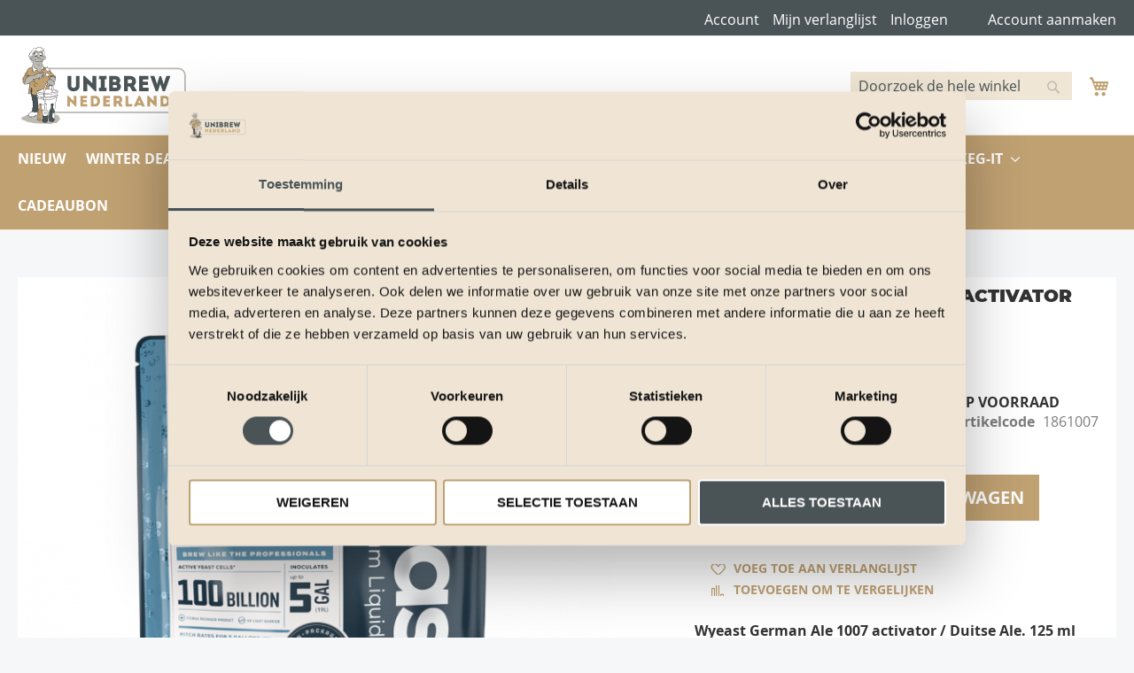

--- FILE ---
content_type: text/html; charset=UTF-8
request_url: https://www.unibrew-nederland.nl/wyeast-german-ale-1007-xl-activator.html
body_size: 23734
content:
 <!doctype html><html lang="nl"><head prefix="og: http://ogp.me/ns# fb: http://ogp.me/ns/fb# product: http://ogp.me/ns/product#"> <meta charset="utf-8"/>
<meta name="title" content="Wyeast 1007 German Ale activator (XL)"/>
<meta name="description" content="Wyeast German Ale 1007 ( XL) activator / German Ale. Uitvlokking: laag. Vergistingsgraad: 73-77%. Temperatuur: 13-20 ° C.  Alcohol Tolerantie: ongeveer 11%. Biersoorten: Amerikaanse tarwe of rogge Beer,  Berliner Weisse, Bière de Garde, Düsseldorf Altbier"/>
<meta name="keywords" content="biergist Wyeast 1007 German Ale activator (XL)"/>
<meta name="robots" content="INDEX,FOLLOW"/>
<meta name="viewport" content="width=device-width, initial-scale=1"/>
<meta name="format-detection" content="telephone=no"/>
<title>Wyeast 1007 German Ale activator (XL)</title>
<link  rel="stylesheet" type="text/css"  media="all" href="https://www.unibrew-nederland.nl/static/version1736775782/_cache/merged/c3e5e74f31f0b258505cf42a689e14fb.min.css" />
<link  rel="stylesheet" type="text/css"  media="all" href="https://www.unibrew-nederland.nl/static/version1736775782/frontend/Mooimentha/unibrew/nl_NL/Anowave_Ec/css/ec.min.css" />
<link  rel="stylesheet" type="text/css"  media="screen and (min-width: 768px)" href="https://www.unibrew-nederland.nl/static/version1736775782/frontend/Mooimentha/unibrew/nl_NL/css/styles-l.min.css" />
<link  rel="stylesheet" type="text/css"  media="print" href="https://www.unibrew-nederland.nl/static/version1736775782/frontend/Mooimentha/unibrew/nl_NL/css/print.min.css" />



<script  type="text/javascript"  src="https://www.unibrew-nederland.nl/static/version1736775782/frontend/Mooimentha/unibrew/nl_NL/Anowave_Ec/js/ec.js"></script>
<script  type="text/javascript"  src="https://www.unibrew-nederland.nl/static/version1736775782/frontend/Mooimentha/unibrew/nl_NL/Anowave_Ec4/js/ec4.js"></script>

<link  rel="icon" type="image/x-icon" href="https://www.unibrew-nederland.nl/media/favicon/default/favicon.ico" />
<link  rel="shortcut icon" type="image/x-icon" href="https://www.unibrew-nederland.nl/media/favicon/default/favicon.ico" />
<meta name="google-site-verification" content="j9FnNEqqdq7D6h9UYh3EMTf47mbmUkz7yvedTL-WNag" />
<meta name="google-site-verification" content="K-jqjp5nSpLHCVeekG-phlyBeVgYGkXMlITPDru56OQ" />
<meta name="google-site-verification" content="IH_hQ89D7flOfsGtsMcrdEgIOdj5ljxpwuLjNJBNpT0" />
<meta name="google-site-verification" content="sR8nGEkAfvJ_N9TVwZrgXkdboh_GsH3j7o2GskNVsUk" />




<style>
.cms-index-index .black-friday .pagebuilder-button-secondary { background: #c0a072; }
.nav-sections-item-content,
.nav-sections-item-content .navigation {
  background: #C0A172;
}

@media all and (max-width: 767px), print {
  .pagebuilder-text-image .pagebuilder-column,
  .pagebuilder-action-banner .pagebuilder-column {
    padding: 0 !important;
  }

  .pagebuilder-text-image,
  .pagebuilder-action-banner {
    padding: 20px !important;
  }
}

@media all and (min-width: 640px), print {
  .logo img {
    min-width: 190px;
  }

  .pagebuilder-text-image [data-content-type="image"] img,
  .pagebuilder-action-banner [data-content-type="image"] img,
  .pagebuilder-medium-banners .pagebuilder-column img {
    width: 100%;
    height: auto;
  }
}

@media all and (min-width: 769px), print {
  .header.content {
    padding: 0 22px 0;
  }

  .nav-sections {
    margin-bottom: 9px;
  }

  .logo {
    margin: 10px 0;
  }

  .navigation .level0 > .level-top {
    color: #fff;
  }
}

.pagebuilder-1-row-3-col .pagebuilder-column-group {
  display: grid;
  grid-template-columns: repeat(3, 1fr);
  grid-gap: 32px;
}

.pagebuilder-medium-banners .pagebuilder-column [data-content-type="text"] h2,
.pagebuilder-medium-banners .pagebuilder-column [data-content-type="text"] p,
.pagebuilder-medium-banners .pagebuilder-column [data-content-type="buttons"] {
  margin: 0 0 10px 0;
  text-align: center;
}

.pagebuilder-medium-banners .pagebuilder-column [data-content-type="text"] h2 {
  font-size: 20px;
  padding: 20px 0 0 0;
}

.pagebuilder-medium-banners .pagebuilder-column [data-content-type="buttons"] .pagebuilder-button-secondary {
  background: #728488;
}

.pagebuilder-medium-banners .pagebuilder-column [data-content-type="buttons"].black-friday .pagebuilder-button-secondary {
  background: #c0a072;
}

</style>    <style> .ec-gtm-cookie-directive > div { background: #ffffff; color: #000000; -webkit-border-radius: 8px; -moz-border-radius: 8px; -ms-border-radius: 8px; -o-border-radius: 8px; border-radius: 8px; } .ec-gtm-cookie-directive > div > div > div a.action.accept, .ec-gtm-cookie-directive > div > div > div a.action.accept-all { color: #8bc53f; } .ec-gtm-cookie-directive > div > div > div .ec-gtm-cookie-directive-note-toggle { color: #8bc53f; } .ec-gtm-cookie-directive-segments { background: #ffffff; } .ec-gtm-cookie-directive-segments > div input[type="checkbox"] + label:before { border:1px solid #000000; }</style>    <script data-ommit="true">

	window.dataLayer = window.dataLayer || [];

	 window.AEC = window.AEC || { version: "103.1.7"	};

	 AEC.Const = 
	{
		TIMING_CATEGORY_ADD_TO_CART:		'Add To Cart Time',
		TIMING_CATEGORY_REMOVE_FROM_CART:	'Remove From Cart Time',
		TIMING_CATEGORY_PRODUCT_CLICK:		'Product Detail Click Time',
		TIMING_CATEGORY_CHECKOUT:			'Checkout Time',
		TIMING_CATEGORY_CHECKOUT_STEP:		'Checkout Step Time',
		TIMING_CATEGORY_PRODUCT_WISHLIST:	'Add to Wishlist Time',
		TIMING_CATEGORY_PRODUCT_COMPARE:	'Add to Compare Time'
	};

	AEC.Const.URL 					= 'https://www.unibrew-nederland.nl/';
	AEC.Const.VARIANT_DELIMITER 	= '-';
	AEC.Const.VARIANT_DELIMITER_ATT = ':';

	 AEC.Const.CHECKOUT_STEP_SHIPPING 	= 1;
	AEC.Const.CHECKOUT_STEP_PAYMENT  	= 2;
	AEC.Const.CHECKOUT_STEP_ORDER  		= 3;

	 AEC.Const.DIMENSION_SEARCH = 18;

	 AEC.Const.COOKIE_DIRECTIVE 								= false;
	AEC.Const.COOKIE_DIRECTIVE_SEGMENT_MODE 				= false;
	AEC.Const.COOKIE_DIRECTIVE_SEGMENT_MODE_EVENTS			= ["cookieConsentGranted"];	
	AEC.Const.COOKIE_DIRECTIVE_CONSENT_GRANTED_EVENT 		= "cookieConsentGranted";
	AEC.Const.COOKIE_DIRECTIVE_CONSENT_DECLINE_EVENT 		= "cookieConsentDeclined";

	 AEC.Const.COOKIE_DIRECTIVE_CONSENT_GRANTED = AEC.CookieConsent.getConsent("cookieConsentGranted");

	 AEC.Const.CATALOG_CATEGORY_ADD_TO_CART_REDIRECT_EVENT = "catalogCategoryAddToCartRedirect";

	 AEC.Message = 
	{
		confirm: 			 false,
		confirmRemoveTitle:  "Weet u het zeker?",
		confirmRemove: 		 "Weet u zeker dat u dit product wilt verwijderen uit de winkelwagen?"
	};
			
	AEC.storeName 			= "Unibrew Nederland";
	AEC.currencyCode	 	= "EUR";
	AEC.useDefaultValues 	= false;
	AEC.facebook 			= false;
	AEC.facebookInitParams 	= [];

	 AEC.SUPER = [];

	 AEC.CONFIGURABLE_SIMPLES = [];

	 AEC.BUNDLE = {"bundles":[],"options":[]};

	 AEC.localStorage = true;

	 AEC.summary = false;

	 AEC.reset = false;</script> <script data-ommit="true">

    (summary => 
    {
    	if (summary)
    	{
        	let getSummary = (event) => 
        	{
            	AEC.Request.post("https:\/\/www.unibrew-nederland.nl\/datalayer\/index\/cart\/",{ event:event }, (response) => 
            	{
                	dataLayer.push(response);
               	});
            };

            ['ec.cookie.remove.item.data','ec.cookie.update.item.data','ec.cookie.add.data'].forEach(event => 
            {
            	AEC.EventDispatcher.on(event, (event => 
            	{
                	return () => 
                	{
                    	setTimeout(() => { getSummary(event); }, 2000);
                    };
                })(event));
            });
    	}
    })(AEC.summary);</script><script data-ommit="true">

    if (AEC.GA4)
    {
    	AEC.GA4.enabled = true;

    	 AEC.GA4.conversion_event = "purchase";

    	 AEC.GA4.currency = "EUR";

    	 AEC.GA4.quote = [];
    }</script><script data-ommit="true">

	 window.dataLayer = window.dataLayer || [];

	  var dataLayerTransport = (function()
	{
		var data = [];
		
		return {
			data:[],
			push: function(data)
			{
				this.data.push(data);
				
				return this;
			},
			serialize: function()
			{
				return this.data;
			}
		}	
	})();</script>  <script data-ommit="true">

	/* Dynamic remarketing */
	window.google_tag_params = window.google_tag_params || {};

	/* Default pagetype */
	window.google_tag_params.ecomm_pagetype = 'product';

	/* Grouped products collection */
	window.G = [];

	/**
	 * Global revenue 
	 */
	window.revenue = 0;

	/**
	 * DoubleClick
	 */
	window.DoubleClick = 
	{
		DoubleClickRevenue:	 	0,
		DoubleClickTransaction: 0,
		DoubleClickQuantity: 	0
	};
	
	 AEC.Cookie.visitor({"visitorLoginState":"Logged out","visitorLifetimeValue":0,"visitorExistingCustomer":"Nee","visitorType":"NOT LOGGED IN","currentStore":"Unibrew Nederland"}).push(dataLayer, false);

	 dataLayer.push({ pageType: "product"});</script>   <script data-ommit="true">

		 
			(params => 
			{
				window.google_tag_params.ecomm_pagetype 	= params.ecomm_pagetype;
	    		window.google_tag_params.ecomm_category 	= params.ecomm_category;

	    		window.google_tag_params.ecomm_prodid		= (pid => 
				{
					if(window.location.hash)
					{
						let hash = window.location.hash.substring(1);

						Object.entries(AEC.CONFIGURABLE_SIMPLES).forEach(([key, configurable]) => 
						{
							Object.entries(configurable.configurations).forEach(([key, value]) => 
							{
								let compare = [value.value,value.label].join('=');

								if (-1 !== hash.indexOf(compare))
								{
									pid = configurable.id;
								}
							});
						});	
					}

					return pid;
					
				})(params.ecomm_prodid);

	    		window.google_tag_params.ecomm_totalvalue 	= params.ecomm_totalvalue;

			})({"ecomm_pagetype":"product","ecomm_category":"Bierbrouwen\/Biergist\/Wyeast vloeibare gist","ecomm_prodid":"1861007","ecomm_totalvalue":14.95});

    		window.google_tag_params.returnCustomer 	=  false;

    	   (payload => 
		{
			AEC.CookieConsent.queue(() => 
			{
				AEC.Cookie.detail(payload).push(dataLayer);
				
			}).process();

			 dataLayerTransport.push(payload);

             document.addEventListener("DOMContentLoaded", () => 
            {
            	let impressions = (function()
            	{
            		var impressions = [], trace = {};
            
            		document.querySelectorAll('[data-event=productClick]').forEach(element => 
            		{
            			var entity = 
            			{
            				id: 				   element.dataset.id,
            				name: 				   element.dataset.name,
            				category:			   element.dataset.category,
            				brand:				   element.dataset.brand,
            				list:				   element.dataset.list,
            				price:		parseFloat(element.dataset.price),
            				position: 	parseFloat(element.dataset.position),
            				remarketingFacebookId: element.dataset.remarketingFacebookId,
            				remarketingAdwordsId:  element.dataset.remarketingAdwordsId,
            			};
            
                    	var attributes = element.dataset.attributes;
            
                    	if (attributes)
            	        {
                	        Object.entries(JSON.parse(attributes)).forEach(([key, value]) => 
                	        {
                    	        entity[key] = value;
                	        });
                	    }

                	    if (!trace.hasOwnProperty(entity.id))
                	    {
                    	    trace[entity.id] = true;
                    	    
            				impressions.push(entity);
                	    }
                	});
            
            		return impressions;
            	})();

            	if (impressions.length)
            	{
            		let data = {"ecommerce":{"currencyCode":"EUR","actionField":{"list":"Mixed Products"}},"event":"impression"};

            	    data.ecommerce['impressions'] = impressions;

            	    AEC.CookieConsent.queue(() => 
        			{
            			AEC.Cookie.impressions(data).push(dataLayer);
            			
        			}).process();
            	}
            });
            
		})({"ecommerce":{"currencyCode":"EUR","detail":{"actionField":{"list":"Wyeast vloeibare gist"},"products":[{"id":"1861007","name":"Wyeast 1007 German Ale activator (XL) ","price":14.95,"brand":"","category":"Bierbrouwen\/Biergist\/Wyeast vloeibare gist","dimension10":"Op voorraad","quantity":1}]},"impressions":[]},"currentStore":"Unibrew Nederland"});
		

		 window.G = [];

		</script>    <!-- Google Tag Manager -->
<script>(function(w,d,s,l,i){w[l]=w[l]||[];w[l].push({'gtm.start':
new Date().getTime(),event:'gtm.js'});var f=d.getElementsByTagName(s)[0],
j=d.createElement(s),dl=l!='dataLayer'?'&l='+l:'';j.async=true;j.src=
'https://www.googletagmanager.com/gtm.js?id='+i+dl;f.parentNode.insertBefore(j,f);
})(window,document,'script','dataLayer','GTM-KT3CBNG');</script>
<!-- End Google Tag Manager -->  <script data-ommit="true">

    </script> <script data-ommit="true">AEC.Bind.apply({"performance":false})</script>         <meta property="og:type" content="product" /><meta property="og:title" content="Wyeast&#x20;1007&#x20;German&#x20;Ale&#x20;activator&#x20;&#x28;XL&#x29;&#x20;" /><meta property="og:image" content="https://www.unibrew-nederland.nl/media/catalog/product/cache/2e66bbcfa91a8cee5787e9225bf7042d/w/y/wyeast_homebrewing-front.png" /><meta property="og:description" content="Wyeast&#x20;German&#x20;Ale&#x20;1007&#x20;activator&#x20;&#x2F;&#x20;Duitse&#x20;Ale.&#x20;125&#x20;ml&#x0D;&#x0A;Uitvlokken&#x3A;&#x20;laag.&#x20;Vergistingsgraad&#x3A;&#x20;73-77&#x25;.&#x20;Temperatuur&#x3A;&#x20;13-20&#xB0;C.&#x0D;&#x0A;Alcoholtolerantie&#x3A;&#x20;ongeveer&#x20;11&#x25;.&#x0D;&#x0A;Biersoorten&#x3A;&#x20;Amerikaanse&#x20;tarwe&#x20;of&#x20;rogge&#x20;Beer,&#x20;Berliner&#x20;Weisse,&#x20;Bi&#xE8;re&#x20;de&#x20;Garde,&#x20;D&#xFC;sseldorf&#x20;Altbier,&#x20;K&#xF6;lsch,&#x20;Noord-Duitse&#x20;Altbier.&#x20;Wanneer&#x20;u&#x20;niet&#x20;meer&#x20;kunt&#x20;bestellen&#x20;dan&#x20;het&#x20;systeem&#x20;graag&#x20;zelfs&#x20;contact&#x20;opnemen&#x20;met&#x20;onze&#x20;winkel." /><meta property="og:url" content="https://www.unibrew-nederland.nl/wyeast-german-ale-1007-xl-activator.html" /> <meta property="product:price:amount" content="14.95"/> <meta property="product:price:currency" content="EUR"/> </head><body data-container="body" data-mage-init='{"loaderAjax": {}, "loader": { "icon": "https://www.unibrew-nederland.nl/static/version1736775782/frontend/Mooimentha/unibrew/nl_NL/images/loader-2.gif"}}' id="html-body" itemtype="http://schema.org/Product" itemscope="itemscope" class="catalog-product-view product-wyeast-german-ale-1007-xl-activator page-layout-1column">                 <!-- Google Tag Manager (noscript) -->
<noscript><iframe src="https://www.googletagmanager.com/ns.html?id=GTM-KT3CBNG"
height="0" width="0" style="display:none;visibility:hidden"></iframe></noscript>
<!-- End Google Tag Manager (noscript) --><div class="page-wrapper"><header class="page-header"><div class="panel wrapper"><div class="panel header"><span data-action="toggle-nav" class="action nav-toggle"><span>Toggle Nav</span></span><ul class="header links"><li><a href="https://www.unibrew-nederland.nl/customer/account/" id="idUwF8hKgy" class="account-link" >Account</a></li> <li class="link wishlist" data-bind="scope: 'wishlist'"><a href="https://www.unibrew-nederland.nl/wishlist/" class="wishlist-link">Mijn verlanglijst <!-- ko if: wishlist().counter --><span data-bind="text: wishlist().counter" class="counter qty"></span> <!-- /ko --></a></li>  <li class="link authorization-link" data-label="of"><a href="https://www.unibrew-nederland.nl/customer/account/login/" class="account-link" >Inloggen</a></li> <li class="item link compare" data-bind="scope: 'compareProducts'" data-role="compare-products-link"><a class="action compare no-display" title="Producten&#x20;vergelijken" data-bind="attr: {'href': compareProducts().listUrl}, css: {'no-display': !compareProducts().count}" >Producten vergelijken <span class="counter qty" data-bind="text: compareProducts().countCaption"></span></a></li>   <li class="greet welcome" data-bind="scope: 'customer'"><!-- ko if: customer().fullname --><span class="logged-in" data-bind="text: new String('Welkom, %1!').replace('%1', customer().fullname)"></span> <!-- /ko --><!-- ko ifnot: customer().fullname --><span class="not-logged-in" data-bind="html: ''"></span>  <!-- /ko --></li> <li><a href="https://www.unibrew-nederland.nl/customer/account/create/" id="idnjxEWmXe" class="register-link" >Account aanmaken</a></li></ul> <a class="action skip contentarea" href="#contentarea"><span> Ga naar de inhoud</span></a>  </div></div><div class="header content"> <a class="logo" href="https://www.unibrew-nederland.nl/" title="" aria-label="store logo"><img src="https://www.unibrew-nederland.nl/static/version1736775782/frontend/Mooimentha/unibrew/nl_NL/images/logo.svg" title="" alt="" width="170"  /></a> <div data-block="minicart" class="minicart-wrapper"><a class="action showcart" href="https://www.unibrew-nederland.nl/checkout/cart/" data-bind="scope: 'minicart_content'"><span class="text">Winkelwagen</span> <span class="counter qty empty" data-bind="css: { empty: !!getCartParam('summary_count') == false && !isLoading() }, blockLoader: isLoading"><span class="counter-number"><!-- ko text: getCartParam('summary_count') --><!-- /ko --></span> <span class="counter-label"><!-- ko if: getCartParam('summary_count') --><!-- ko text: getCartParam('summary_count') --><!-- /ko --><!-- ko i18n: 'items' --><!-- /ko --><!-- /ko --></span></span></a>  <div class="block block-minicart" data-role="dropdownDialog" data-mage-init='{"dropdownDialog":{ "appendTo":"[data-block=minicart]", "triggerTarget":".showcart", "timeout": "2000", "closeOnMouseLeave": false, "closeOnEscape": true, "triggerClass":"active", "parentClass":"active", "buttons":[]}}'><div id="minicart-content-wrapper" data-bind="scope: 'minicart_content'"><!-- ko template: getTemplate() --><!-- /ko --></div></div>  </div>  <div class="block block-search"><div class="block block-title"><strong>Search</strong></div><div class="block block-content"><form id="minisearch-form-top-search" class="form minisearch" action="https://www.unibrew-nederland.nl/catalogsearch/result/" method="get" ><div class="field search"><label class="label" for="minisearch-input-top-search" data-role="minisearch-label"><span>Search</span></label> <div class="control"><input id="minisearch-input-top-search" type="text" name="q" value="" placeholder="Doorzoek de hele winkel" class="input-text" maxlength="128" role="combobox" aria-haspopup="false" aria-autocomplete="both" aria-expanded="false" autocomplete="off" data-block="autocomplete-form" data-mage-init="&#x7B;&quot;quickSearch&quot;&#x3A;&#x7B;&quot;formSelector&quot;&#x3A;&quot;&#x23;minisearch-form-top-search&quot;,&quot;url&quot;&#x3A;&quot;https&#x3A;&#x5C;&#x2F;&#x5C;&#x2F;www.unibrew-nederland.nl&#x5C;&#x2F;search&#x5C;&#x2F;ajax&#x5C;&#x2F;suggest&#x5C;&#x2F;&quot;,&quot;destinationSelector&quot;&#x3A;&quot;&#x23;minisearch-autocomplete-top-search&quot;,&quot;templates&quot;&#x3A;&#x7B;&quot;term&quot;&#x3A;&#x7B;&quot;title&quot;&#x3A;&quot;Search&#x20;terms&quot;,&quot;template&quot;&#x3A;&quot;Smile_ElasticsuiteCore&#x5C;&#x2F;autocomplete&#x5C;&#x2F;term&quot;&#x7D;,&quot;product&quot;&#x3A;&#x7B;&quot;title&quot;&#x3A;&quot;Producten&quot;,&quot;template&quot;&#x3A;&quot;Smile_ElasticsuiteCatalog&#x5C;&#x2F;autocomplete&#x5C;&#x2F;product&quot;&#x7D;,&quot;category&quot;&#x3A;&#x7B;&quot;title&quot;&#x3A;&quot;Categorie&#x5C;u00ebn&quot;,&quot;template&quot;&#x3A;&quot;Smile_ElasticsuiteCatalog&#x5C;&#x2F;autocomplete&#x5C;&#x2F;category&quot;&#x7D;,&quot;product_attribute&quot;&#x3A;&#x7B;&quot;title&quot;&#x3A;&quot;Attributen&quot;,&quot;template&quot;&#x3A;&quot;Smile_ElasticsuiteCatalog&#x5C;&#x2F;autocomplete&#x5C;&#x2F;product-attribute&quot;,&quot;titleRenderer&quot;&#x3A;&quot;Smile_ElasticsuiteCatalog&#x5C;&#x2F;js&#x5C;&#x2F;autocomplete&#x5C;&#x2F;product-attribute&quot;&#x7D;&#x7D;,&quot;priceFormat&quot;&#x3A;&#x7B;&quot;pattern&quot;&#x3A;&quot;&#x5C;u20ac&#x5C;u00a0&#x25;s&quot;,&quot;precision&quot;&#x3A;2,&quot;requiredPrecision&quot;&#x3A;2,&quot;decimalSymbol&quot;&#x3A;&quot;,&quot;,&quot;groupSymbol&quot;&#x3A;&quot;.&quot;,&quot;groupLength&quot;&#x3A;3,&quot;integerRequired&quot;&#x3A;false&#x7D;,&quot;minSearchLength&quot;&#x3A;&quot;3&quot;&#x7D;&#x7D;" /><div id="minisearch-autocomplete-top-search" class="search-autocomplete"></div></div></div><div class="actions"><button type="submit" title="Search" class="action search" ><span>Search</span></button></div></form></div></div></div></header>  <div class="sections nav-sections"> <div class="section-items nav-sections-items" data-mage-init='{"tabs":{"openedState":"active"}}'>  <div class="section-item-title nav-sections-item-title" data-role="collapsible"><a class="nav-sections-item-switch" data-toggle="switch" href="#store.menu">Menu</a></div><div class="section-item-content nav-sections-item-content" id="store.menu" data-role="content">  <nav class="navigation" data-action="navigation"><ul data-mage-init='{"menu":{"responsive":true, "expanded":false, "position":{"my":"left top","at":"left bottom"}}}'><li  class="level0 nav-1 category-item first level-top"><a href="https://www.unibrew-nederland.nl/nieuw.html"  class="level-top" ><span>Nieuw</span></a></li><li  class="level0 nav-2 category-item level-top parent"><a href="https://www.unibrew-nederland.nl/winter-deals.html"  class="level-top" ><span>Winter Deals</span></a><ul class="level0 submenu"><li  class="level1 nav-2-1 category-item first"><a href="https://www.unibrew-nederland.nl/winter-deals/combi-deals.html" ><span>Combi Deals</span></a></li><li  class="level1 nav-2-2 category-item"><a href="https://www.unibrew-nederland.nl/winter-deals/brouwketels.html" ><span>Brouwketels</span></a></li><li  class="level1 nav-2-3 category-item"><a href="https://www.unibrew-nederland.nl/winter-deals/vergisting.html" ><span>Vergisting</span></a></li><li  class="level1 nav-2-4 category-item"><a href="https://www.unibrew-nederland.nl/winter-deals/meetinstrumenten.html" ><span>Meetinstrumenten</span></a></li><li  class="level1 nav-2-5 category-item"><a href="https://www.unibrew-nederland.nl/winter-deals/fresh-wort-kit.html" ><span> Fresh Wort KIT</span></a></li><li  class="level1 nav-2-6 category-item"><a href="https://www.unibrew-nederland.nl/winter-deals/bottelen.html" ><span>Bottelen</span></a></li><li  class="level1 nav-2-7 category-item last"><a href="https://www.unibrew-nederland.nl/winter-deals/unitank.html" ><span>Unitank</span></a></li></ul></li><li  class="level0 nav-3 category-item level-top parent"><a href="https://www.unibrew-nederland.nl/wijnmaken.html"  class="level-top" ><span>Wijnmaken</span></a><ul class="level0 submenu"><li  class="level1 nav-3-1 category-item first parent"><a href="https://www.unibrew-nederland.nl/wijnmaken/wijn-vergisten.html" ><span>Wijn vergisten</span></a><ul class="level1 submenu"><li  class="level2 nav-3-1-1 category-item first"><a href="https://www.unibrew-nederland.nl/wijnmaken/wijn-vergisten/rubber-stoppen-kappen-en-watersloten.html" ><span>Rubber stoppen, kappen en watersloten</span></a></li><li  class="level2 nav-3-1-2 category-item"><a href="https://www.unibrew-nederland.nl/wijnmaken/wijn-vergisten/gistingsflessen.html" ><span>Gistingsflessen</span></a></li><li  class="level2 nav-3-1-3 category-item"><a href="https://www.unibrew-nederland.nl/wijnmaken/wijn-vergisten/gistingscontainers-en-gistingsvaten-plastic.html" ><span> Gistingscontainers en gistingsvaten plastic</span></a></li><li  class="level2 nav-3-1-4 category-item last"><a href="https://www.unibrew-nederland.nl/wijnmaken/wijn-vergisten/fermzilla.html" ><span>Fermzilla</span></a></li></ul></li><li  class="level1 nav-3-2 category-item parent"><a href="https://www.unibrew-nederland.nl/wijnmaken/materiaal.html" ><span>Materiaal</span></a><ul class="level1 submenu"><li  class="level2 nav-3-2-1 category-item first"><a href="https://www.unibrew-nederland.nl/wijnmaken/materiaal/fruitpersen-en-fruitmolens.html" ><span>Fruitpersen en Fruitmolens</span></a></li><li  class="level2 nav-3-2-2 category-item parent"><a href="https://www.unibrew-nederland.nl/wijnmaken/materiaal/vergisten.html" ><span>Vergisten</span></a><ul class="level2 submenu"><li  class="level3 nav-3-2-2-1 category-item first"><a href="https://www.unibrew-nederland.nl/wijnmaken/materiaal/vergisten/rubberstoppen-kappen-en-watersloten.html" ><span>Rubberstoppen, kappen en watersloten</span></a></li><li  class="level3 nav-3-2-2-2 category-item"><a href="https://www.unibrew-nederland.nl/wijnmaken/materiaal/vergisten/gistingsflessen.html" ><span>Gistingsflessen</span></a></li><li  class="level3 nav-3-2-2-3 category-item"><a href="https://www.unibrew-nederland.nl/wijnmaken/materiaal/vergisten/gistingsvaten-plastic.html" ><span>Gistingsvaten Plastic</span></a></li><li  class="level3 nav-3-2-2-4 category-item"><a href="https://www.unibrew-nederland.nl/wijnmaken/materiaal/vergisten/gistingsflessen-pet.html" ><span>Gistingsflessen PET</span></a></li><li  class="level3 nav-3-2-2-5 category-item last"><a href="https://www.unibrew-nederland.nl/wijnmaken/materiaal/vergisten/rvs-vaten.html" ><span>RVS Vaten</span></a></li></ul></li><li  class="level2 nav-3-2-3 category-item"><a href="https://www.unibrew-nederland.nl/wijnmaken/materiaal/ontsappen.html" ><span>Ontsappen</span></a></li><li  class="level2 nav-3-2-4 category-item"><a href="https://www.unibrew-nederland.nl/wijnmaken/materiaal/filteren.html" ><span>Filteren</span></a></li><li  class="level2 nav-3-2-5 category-item"><a href="https://www.unibrew-nederland.nl/wijnmaken/materiaal/pannen.html" ><span>Pannen</span></a></li><li  class="level2 nav-3-2-6 category-item"><a href="https://www.unibrew-nederland.nl/wijnmaken/materiaal/pompen.html" ><span>Pompen</span></a></li><li  class="level2 nav-3-2-7 category-item"><a href="https://www.unibrew-nederland.nl/wijnmaken/materiaal/meetinstrumenten-en-laboratoriummateriaal.html" ><span>Meetinstrumenten en laboratoriummateriaal</span></a></li><li  class="level2 nav-3-2-8 category-item"><a href="https://www.unibrew-nederland.nl/wijnmaken/materiaal/hevelen.html" ><span>Hevelen</span></a></li><li  class="level2 nav-3-2-9 category-item last"><a href="https://www.unibrew-nederland.nl/wijnmaken/materiaal/reinigen.html" ><span>Reinigen</span></a></li></ul></li><li  class="level1 nav-3-3 category-item parent"><a href="https://www.unibrew-nederland.nl/wijnmaken/complete-kits.html" ><span>Wijnpakketten</span></a><ul class="level1 submenu"><li  class="level2 nav-3-3-1 category-item first"><a href="https://www.unibrew-nederland.nl/wijnmaken/complete-kits/startpakketten-wijnmaken.html" ><span>Startpakketten Wijnmaken</span></a></li><li  class="level2 nav-3-3-2 category-item"><a href="https://www.unibrew-nederland.nl/wijnmaken/complete-kits/mangrove-jack-s-cider-pakket.html" ><span>Mangrove Jack&#039;s cider pakket</span></a></li><li  class="level2 nav-3-3-3 category-item parent"><a href="https://www.unibrew-nederland.nl/wijnmaken/complete-kits/wijnpakketen-cantina.html" ><span>Wijnpakketen Cantina</span></a><ul class="level2 submenu"><li  class="level3 nav-3-3-3-1 category-item first last"><a href="https://www.unibrew-nederland.nl/wijnmaken/complete-kits/wijnpakketen-cantina/sg-wines.html" ><span>SG Wines</span></a></li></ul></li><li  class="level2 nav-3-3-4 category-item"><a href="https://www.unibrew-nederland.nl/wijnmaken/complete-kits/druivenconcentraten.html" ><span>Druivenconcentraten</span></a></li><li  class="level2 nav-3-3-5 category-item last"><a href="https://www.unibrew-nederland.nl/wijnmaken/complete-kits/boeken-wijnmaken.html" ><span>Boeken wijnmaken</span></a></li></ul></li><li  class="level1 nav-3-4 category-item parent"><a href="https://www.unibrew-nederland.nl/wijnmaken/gisten-en-voeding.html" ><span>Gisten en voeding</span></a><ul class="level1 submenu"><li  class="level2 nav-3-4-1 category-item first"><a href="https://www.unibrew-nederland.nl/wijnmaken/gisten-en-voeding/unibrew-korrelgist.html" ><span>Unibrew korrelgist</span></a></li><li  class="level2 nav-3-4-2 category-item"><a href="https://www.unibrew-nederland.nl/wijnmaken/gisten-en-voeding/cider-gisten.html" ><span>Cider gisten</span></a></li><li  class="level2 nav-3-4-3 category-item"><a href="https://www.unibrew-nederland.nl/wijnmaken/gisten-en-voeding/enzymen.html" ><span>Enzymen</span></a></li><li  class="level2 nav-3-4-4 category-item"><a href="https://www.unibrew-nederland.nl/wijnmaken/gisten-en-voeding/gistvoeding.html" ><span>Gistvoeding</span></a></li><li  class="level2 nav-3-4-5 category-item"><a href="https://www.unibrew-nederland.nl/wijnmaken/gisten-en-voeding/lallemand-lalvin.html" ><span>Lallemand Lalvin</span></a></li><li  class="level2 nav-3-4-6 category-item"><a href="https://www.unibrew-nederland.nl/wijnmaken/gisten-en-voeding/fermentis-korrelgist-500-gram.html" ><span>Fermentis Korrelgist 500 Gram</span></a></li><li  class="level2 nav-3-4-7 category-item"><a href="https://www.unibrew-nederland.nl/wijnmaken/gisten-en-voeding/wyeast-vloeibare-wijngist.html" ><span>Wyeast vloeibare wijngist</span></a></li><li  class="level2 nav-3-4-8 category-item"><a href="https://www.unibrew-nederland.nl/wijnmaken/gisten-en-voeding/erbsloh-korrelgist.html" ><span>Erbsloh korrelgist</span></a></li><li  class="level2 nav-3-4-9 category-item"><a href="https://www.unibrew-nederland.nl/wijnmaken/gisten-en-voeding/korrelgist-maurivin.html" ><span>Maurivin korrelgist</span></a></li><li  class="level2 nav-3-4-10 category-item"><a href="https://www.unibrew-nederland.nl/wijnmaken/gisten-en-voeding/vinoferm-korrelgist.html" ><span>Vinoferm korrelgist</span></a></li><li  class="level2 nav-3-4-11 category-item"><a href="https://www.unibrew-nederland.nl/wijnmaken/gisten-en-voeding/malolactische-vergisting.html" ><span>Malolactische Vergisting</span></a></li><li  class="level2 nav-3-4-12 category-item"><a href="https://www.unibrew-nederland.nl/wijnmaken/gisten-en-voeding/overige-gisten.html" ><span>Overige gisten</span></a></li><li  class="level2 nav-3-4-13 category-item last"><a href="https://www.unibrew-nederland.nl/wijnmaken/gisten-en-voeding/gistkweken.html" ><span>Gistkweken</span></a></li></ul></li><li  class="level1 nav-3-5 category-item parent"><a href="https://www.unibrew-nederland.nl/wijnmaken/zuren-en-overige-toevoegingen.html" ><span>Zuren en overige toevoegingen</span></a><ul class="level1 submenu"><li  class="level2 nav-3-5-1 category-item first"><a href="https://www.unibrew-nederland.nl/wijnmaken/zuren-en-overige-toevoegingen/zuren.html" ><span>Zuren</span></a></li><li  class="level2 nav-3-5-2 category-item"><a href="https://www.unibrew-nederland.nl/wijnmaken/zuren-en-overige-toevoegingen/ontzuurders.html" ><span>Ontzuurders</span></a></li><li  class="level2 nav-3-5-3 category-item"><a href="https://www.unibrew-nederland.nl/wijnmaken/zuren-en-overige-toevoegingen/klaringsmiddelen.html" ><span>Klaringsmiddelen</span></a></li><li  class="level2 nav-3-5-4 category-item"><a href="https://www.unibrew-nederland.nl/wijnmaken/zuren-en-overige-toevoegingen/suikers-vergistbaar.html" ><span>Suikers Vergistbaar</span></a></li><li  class="level2 nav-3-5-5 category-item"><a href="https://www.unibrew-nederland.nl/wijnmaken/zuren-en-overige-toevoegingen/suikers-niet-vergistbaar.html" ><span>Suikers niet vergistbaar</span></a></li><li  class="level2 nav-3-5-6 category-item"><a href="https://www.unibrew-nederland.nl/wijnmaken/zuren-en-overige-toevoegingen/smaakverbetering.html" ><span>Smaakverbetering</span></a></li><li  class="level2 nav-3-5-7 category-item last"><a href="https://www.unibrew-nederland.nl/wijnmaken/zuren-en-overige-toevoegingen/stabiliserende-producten.html" ><span>Stabiliserende producten</span></a></li></ul></li><li  class="level1 nav-3-6 category-item parent"><a href="https://www.unibrew-nederland.nl/wijnmaken/bottelen.html" ><span>Bottelen</span></a><ul class="level1 submenu"><li  class="level2 nav-3-6-1 category-item first"><a href="https://www.unibrew-nederland.nl/wijnmaken/bottelen/wijnflessen.html" ><span>Wijnflessen</span></a></li><li  class="level2 nav-3-6-2 category-item"><a href="https://www.unibrew-nederland.nl/wijnmaken/bottelen/kurkapparaten.html" ><span>kurkapparaten</span></a></li><li  class="level2 nav-3-6-3 category-item"><a href="https://www.unibrew-nederland.nl/wijnmaken/bottelen/kurken-en-krimpkapsules.html" ><span>Kurken en krimpkapsules</span></a></li><li  class="level2 nav-3-6-4 category-item"><a href="https://www.unibrew-nederland.nl/wijnmaken/bottelen/bag-in-box.html" ><span>BAG-in-BOX</span></a></li><li  class="level2 nav-3-6-5 category-item"><a href="https://www.unibrew-nederland.nl/wijnmaken/bottelen/etiketten.html" ><span>Etiketten</span></a></li><li  class="level2 nav-3-6-6 category-item"><a href="https://www.unibrew-nederland.nl/wijnmaken/bottelen/reinigen.html" ><span>Reinigen</span></a></li><li  class="level2 nav-3-6-7 category-item last"><a href="https://www.unibrew-nederland.nl/wijnmaken/bottelen/transportvat-rvs.html" ><span>Transportvat RVS</span></a></li></ul></li><li  class="level1 nav-3-7 category-item"><a href="https://www.unibrew-nederland.nl/wijnmaken/boeken-zelf-wijnmaken.html" ><span>Boeken zelf wijnmaken </span></a></li><li  class="level1 nav-3-8 category-item last"><a href="https://www.unibrew-nederland.nl/wijnmaken/meetinstrumenten.html" ><span>Meetinstrumenten</span></a></li></ul></li><li  class="level0 nav-4 category-item level-top parent"><a href="https://www.unibrew-nederland.nl/bierbrouwen.html"  class="level-top" ><span>Bierbrouwen</span></a><ul class="level0 submenu"><li  class="level1 nav-4-1 category-item first parent"><a href="https://www.unibrew-nederland.nl/bierbrouwen/brouwen.html" ><span>Brouwen</span></a><ul class="level1 submenu"><li  class="level2 nav-4-1-1 category-item first"><a href="https://www.unibrew-nederland.nl/bierbrouwen/brouwen/schroten.html" ><span>Schroten</span></a></li><li  class="level2 nav-4-1-2 category-item"><a href="https://www.unibrew-nederland.nl/bierbrouwen/brouwen/maischen-en-koken.html" ><span>Maïschen en koken</span></a></li><li  class="level2 nav-4-1-3 category-item"><a href="https://www.unibrew-nederland.nl/bierbrouwen/brouwen/wortkoelen.html" ><span>Wortkoelen</span></a></li><li  class="level2 nav-4-1-4 category-item"><a href="https://www.unibrew-nederland.nl/bierbrouwen/brouwen/meetinstrumenten.html" ><span>Meetinstrumenten</span></a></li><li  class="level2 nav-4-1-5 category-item"><a href="https://www.unibrew-nederland.nl/bierbrouwen/brouwen/filteren.html" ><span>Filteren</span></a></li><li  class="level2 nav-4-1-6 category-item"><a href="https://www.unibrew-nederland.nl/bierbrouwen/brouwen/speidel-braumeister.html" ><span>Speidel Braumeister</span></a></li><li  class="level2 nav-4-1-7 category-item"><a href="https://www.unibrew-nederland.nl/bierbrouwen/brouwen/brew-monktm-alles-in-een-brouwsysteem.html" ><span>Brew Monk™ Alles-in-een brouwsysteem</span></a></li><li  class="level2 nav-4-1-8 category-item"><a href="https://www.unibrew-nederland.nl/bierbrouwen/brouwen/ss-brewtech-brew-kettles.html" ><span>Ss Brewtech Brew Kettles</span></a></li><li  class="level2 nav-4-1-9 category-item"><a href="https://www.unibrew-nederland.nl/bierbrouwen/brouwen/five-star-chemicals-reinigingsmiddelen.html" ><span>Five Star Chemicals reinigingsmiddelen </span></a></li><li  class="level2 nav-4-1-10 category-item"><a href="https://www.unibrew-nederland.nl/bierbrouwen/brouwen/hulpstoffen-bierbrouwen.html" ><span>Hulpstoffen Bierbrouwen</span></a></li><li  class="level2 nav-4-1-11 category-item last"><a href="https://www.unibrew-nederland.nl/bierbrouwen/brouwen/literatuur-bierbrouwen.html" ><span>Boeken bierbrouwen</span></a></li></ul></li><li  class="level1 nav-4-2 category-item parent"><a href="https://www.unibrew-nederland.nl/bierbrouwen/vergisten.html" ><span>Vergisten</span></a><ul class="level1 submenu"><li  class="level2 nav-4-2-1 category-item first"><a href="https://www.unibrew-nederland.nl/bierbrouwen/vergisten/rubber-stoppen-kappen-en-watersloten.html" ><span>Rubber stoppen, kappen en watersloten</span></a></li><li  class="level2 nav-4-2-2 category-item"><a href="https://www.unibrew-nederland.nl/bierbrouwen/vergisten/gistingsflessen.html" ><span>Gistingsflessen</span></a></li><li  class="level2 nav-4-2-3 category-item"><a href="https://www.unibrew-nederland.nl/bierbrouwen/vergisten/gistingscontainers-en-gistingsvaten-plastic.html" ><span>Gistingscontainers en gistingsvaten plastic</span></a></li><li  class="level2 nav-4-2-4 category-item"><a href="https://www.unibrew-nederland.nl/bierbrouwen/vergisten/fermzilla.html" ><span>Fermzilla</span></a></li><li  class="level2 nav-4-2-5 category-item"><a href="https://www.unibrew-nederland.nl/bierbrouwen/vergisten/catalyst-fermentation-system.html" ><span>Catalyst Fermentation System </span></a></li><li  class="level2 nav-4-2-6 category-item"><a href="https://www.unibrew-nederland.nl/bierbrouwen/vergisten/fermentasaurus.html" ><span>Fermentasaurus</span></a></li><li  class="level2 nav-4-2-7 category-item"><a href="https://www.unibrew-nederland.nl/bierbrouwen/vergisten/fastferment.html" ><span>FastFerment</span></a></li><li  class="level2 nav-4-2-8 category-item"><a href="https://www.unibrew-nederland.nl/bierbrouwen/vergisten/gistingstank-rvs-conische.html" ><span>Gistingstank Conisch RVS</span></a></li><li  class="level2 nav-4-2-9 category-item"><a href="https://www.unibrew-nederland.nl/bierbrouwen/vergisten/ss-brewing-technologies.html" ><span>Ss Brewing Technologies</span></a></li><li  class="level2 nav-4-2-10 category-item"><a href="https://www.unibrew-nederland.nl/bierbrouwen/vergisten/rvs-drukvaten.html" ><span>RVS drukvaten</span></a></li><li  class="level2 nav-4-2-11 category-item"><a href="https://www.unibrew-nederland.nl/bierbrouwen/vergisten/wortbeluchting.html" ><span>Wortbeluchting</span></a></li><li  class="level2 nav-4-2-12 category-item last"><a href="https://www.unibrew-nederland.nl/bierbrouwen/vergisten/temperatuurregeling.html" ><span>Temperatuurregeling</span></a></li></ul></li><li  class="level1 nav-4-3 category-item parent"><a href="https://www.unibrew-nederland.nl/bierbrouwen/bierpakketten.html" ><span>Bierpakketten</span></a><ul class="level1 submenu"><li  class="level2 nav-4-3-1 category-item first"><a href="https://www.unibrew-nederland.nl/bierbrouwen/bierpakketten/george-s-bier-pakket.html" ><span>George&#039;s Bier Pakket</span></a></li><li  class="level2 nav-4-3-2 category-item"><a href="https://www.unibrew-nederland.nl/bierbrouwen/bierpakketten/kingdom-5-liter.html" ><span>Kingdom 5 liter </span></a></li><li  class="level2 nav-4-3-3 category-item"><a href="https://www.unibrew-nederland.nl/bierbrouwen/bierpakketten/fresh-wort-kit.html" ><span>Fresh Wort KIT</span></a></li><li  class="level2 nav-4-3-4 category-item parent"><a href="https://www.unibrew-nederland.nl/bierbrouwen/bierpakketten/startpakketten-bierbrouwen.html" ><span>Startpakketten bierbrouwen</span></a><ul class="level2 submenu"><li  class="level3 nav-4-3-4-1 category-item first last"><a href="https://www.unibrew-nederland.nl/bierbrouwen/bierpakketten/startpakketten-bierbrouwen/unibrew-mangrove-jack-s-startpakket.html" ><span>Unibrew Mangrove Jack’s startpakket</span></a></li></ul></li><li  class="level2 nav-4-3-5 category-item parent"><a href="https://www.unibrew-nederland.nl/bierbrouwen/bierpakketten/moutpakketten.html" ><span>Moutpakketten</span></a><ul class="level2 submenu"><li  class="level3 nav-4-3-5-1 category-item first"><a href="https://www.unibrew-nederland.nl/bierbrouwen/bierpakketten/moutpakketten/brew-monk-moutpakketten.html" ><span>Brew Monk moutpakketten</span></a></li><li  class="level3 nav-4-3-5-2 category-item"><a href="https://www.unibrew-nederland.nl/bierbrouwen/bierpakketten/moutpakketten/brewferm-moutpakketten.html" ><span>Brewferm moutpakketten</span></a></li><li  class="level3 nav-4-3-5-3 category-item"><a href="https://www.unibrew-nederland.nl/bierbrouwen/bierpakketten/moutpakketten/peels-moutpakketten.html" ><span>Peels moutpakketten</span></a></li><li  class="level3 nav-4-3-5-4 category-item last"><a href="https://www.unibrew-nederland.nl/bierbrouwen/bierpakketten/moutpakketten/speidel-moutpakketten.html" ><span>Speidel moutpakketten</span></a></li></ul></li><li  class="level2 nav-4-3-6 category-item last parent"><a href="https://www.unibrew-nederland.nl/bierbrouwen/bierpakketten/moutextract-pakketten.html" ><span>Moutextract pakketten</span></a><ul class="level2 submenu"><li  class="level3 nav-4-3-6-1 category-item first parent"><a href="https://www.unibrew-nederland.nl/bierbrouwen/bierpakketten/moutextract-pakketten/brewferm-bierpakketten.html" ><span>Brewferm bierpakketten</span></a><ul class="level3 submenu"><li  class="level4 nav-4-3-6-1-1 category-item first last"><a href="https://www.unibrew-nederland.nl/bierbrouwen/bierpakketten/moutextract-pakketten/brewferm-bierpakketten/brewferm-bierpakketten-aanbieding.html" ><span>Brewferm bierpakketten aanbieding</span></a></li></ul></li><li  class="level3 nav-4-3-6-2 category-item"><a href="https://www.unibrew-nederland.nl/bierbrouwen/bierpakketten/moutextract-pakketten/mangrove-jack-s-mout-extract-pakket.html" ><span>Mangrove Jack&#039;s mout extract pakket</span></a></li><li  class="level3 nav-4-3-6-3 category-item"><a href="https://www.unibrew-nederland.nl/bierbrouwen/bierpakketten/moutextract-pakketten/brewferm-moutextractpakketten.html" ><span>Brewferm moutextractpakketten</span></a></li><li  class="level3 nav-4-3-6-4 category-item last"><a href="https://www.unibrew-nederland.nl/bierbrouwen/bierpakketten/moutextract-pakketten/muntons-bierpakketten.html" ><span>Muntons bierpakketten</span></a></li></ul></li></ul></li><li  class="level1 nav-4-4 category-item parent"><a href="https://www.unibrew-nederland.nl/bierbrouwen/mout.html" ><span>Mout</span></a><ul class="level1 submenu"><li  class="level2 nav-4-4-1 category-item first"><a href="https://www.unibrew-nederland.nl/bierbrouwen/mout/mouterij-dingemans.html" ><span>Mouterij Dingemans</span></a></li><li  class="level2 nav-4-4-2 category-item"><a href="https://www.unibrew-nederland.nl/bierbrouwen/mout/mouterij-weyermann.html" ><span>Mouterij Weyermann</span></a></li><li  class="level2 nav-4-4-3 category-item"><a href="https://www.unibrew-nederland.nl/bierbrouwen/mout/castle-malting.html" ><span>Mouterij Castle Malting</span></a></li><li  class="level2 nav-4-4-4 category-item"><a href="https://www.unibrew-nederland.nl/bierbrouwen/mout/mouterij-the-swaen.html" ><span>Mouterij The Swaen</span></a></li><li  class="level2 nav-4-4-5 category-item"><a href="https://www.unibrew-nederland.nl/bierbrouwen/mout/mouterij-thomas-fawcett-sons.html" ><span>Mouterij Thomas Fawcett &amp; Sons</span></a></li><li  class="level2 nav-4-4-6 category-item"><a href="https://www.unibrew-nederland.nl/bierbrouwen/mout/speciaal-mouten.html" ><span>Speciaal mouten</span></a></li><li  class="level2 nav-4-4-7 category-item"><a href="https://www.unibrew-nederland.nl/bierbrouwen/mout/mout-natuurlijk-geteeld-organic.html" ><span>Green Mout </span></a></li><li  class="level2 nav-4-4-8 category-item"><a href="https://www.unibrew-nederland.nl/bierbrouwen/mout/vlokken.html" ><span>Vlokken</span></a></li><li  class="level2 nav-4-4-9 category-item"><a href="https://www.unibrew-nederland.nl/bierbrouwen/mout/whiskymout.html" ><span>Whiskymout </span></a></li><li  class="level2 nav-4-4-10 category-item last"><a href="https://www.unibrew-nederland.nl/bierbrouwen/mout/viking-mout-geschroot.html" ><span>Viking mout geschroot</span></a></li></ul></li><li  class="level1 nav-4-5 category-item parent"><a href="https://www.unibrew-nederland.nl/bierbrouwen/biergist.html" ><span>Biergist</span></a><ul class="level1 submenu"><li  class="level2 nav-4-5-1 category-item first"><a href="https://www.unibrew-nederland.nl/bierbrouwen/biergist/fermentis-korrelgist.html" ><span>Fermentis korrelgist 11,5 gram</span></a></li><li  class="level2 nav-4-5-2 category-item"><a href="https://www.unibrew-nederland.nl/bierbrouwen/biergist/fermentis-korrelgist-100-gram.html" ><span>Fermentis korrelgist 100 gram</span></a></li><li  class="level2 nav-4-5-3 category-item"><a href="https://www.unibrew-nederland.nl/bierbrouwen/biergist/fermentis-korrelgist-500-gram.html" ><span>Fermentis korrelgist 500 gram</span></a></li><li  class="level2 nav-4-5-4 category-item"><a href="https://www.unibrew-nederland.nl/bierbrouwen/biergist/jasper-yeast.html" ><span>Jasper Yeast</span></a></li><li  class="level2 nav-4-5-5 category-item"><a href="https://www.unibrew-nederland.nl/bierbrouwen/biergist/whc-lab-korrelgist.html" ><span>WHC Lab korrelgist</span></a></li><li  class="level2 nav-4-5-6 category-item"><a href="https://www.unibrew-nederland.nl/bierbrouwen/biergist/cellarscience.html" ><span>CellarScience</span></a></li><li  class="level2 nav-4-5-7 category-item"><a href="https://www.unibrew-nederland.nl/bierbrouwen/biergist/whitelabs-vloeibare-gist.html" ><span>White Labs vloeibare gist</span></a></li><li  class="level2 nav-4-5-8 category-item"><a href="https://www.unibrew-nederland.nl/bierbrouwen/biergist/wyeast-vloeibare-gist.html" ><span>Wyeast vloeibare gist</span></a></li><li  class="level2 nav-4-5-9 category-item"><a href="https://www.unibrew-nederland.nl/bierbrouwen/biergist/white-labs-brettanomyces-en-bacterien.html" ><span>White Labs Brettanomyces en Bacteriën</span></a></li><li  class="level2 nav-4-5-10 category-item"><a href="https://www.unibrew-nederland.nl/bierbrouwen/biergist/omega-yeast.html" ><span>Omega yeast</span></a></li><li  class="level2 nav-4-5-11 category-item"><a href="https://www.unibrew-nederland.nl/bierbrouwen/biergist/kveik-yeastery.html" ><span>Kveik Yeastery </span></a></li><li  class="level2 nav-4-5-12 category-item"><a href="https://www.unibrew-nederland.nl/bierbrouwen/biergist/white-labs-korrelgist.html" ><span>White Labs korrelgist </span></a></li><li  class="level2 nav-4-5-13 category-item"><a href="https://www.unibrew-nederland.nl/bierbrouwen/biergist/lallemand-danstar-korrelgist-11-gram.html" ><span>Lallemand Danstar korrelgist 11 gram</span></a></li><li  class="level2 nav-4-5-14 category-item"><a href="https://www.unibrew-nederland.nl/bierbrouwen/biergist/lallemand-biergist-500-gram.html" ><span>Lallemand biergist 500 gram</span></a></li><li  class="level2 nav-4-5-15 category-item"><a href="https://www.unibrew-nederland.nl/bierbrouwen/biergist/brewferm-korrelgist.html" ><span>Brewferm korrelgist</span></a></li><li  class="level2 nav-4-5-16 category-item"><a href="https://www.unibrew-nederland.nl/bierbrouwen/biergist/mangrove-jack-s-korrelgist-10-gram.html" ><span>Mangrove Jack&#039;s korrelgist 10 gram</span></a></li><li  class="level2 nav-4-5-17 category-item"><a href="https://www.unibrew-nederland.nl/bierbrouwen/biergist/mangrove-jack-s-korrelgist-250-gram.html" ><span>Mangrove Jack&#039;s korrelgist 250 gram </span></a></li><li  class="level2 nav-4-5-18 category-item"><a href="https://www.unibrew-nederland.nl/bierbrouwen/biergist/pinnacle-korrelgisten.html" ><span>Pinnacle korrelgisten</span></a></li><li  class="level2 nav-4-5-19 category-item"><a href="https://www.unibrew-nederland.nl/bierbrouwen/biergist/gisten-pond-verpakking.html" ><span>Angel en Bright Gist 500 gram</span></a></li><li  class="level2 nav-4-5-20 category-item"><a href="https://www.unibrew-nederland.nl/bierbrouwen/biergist/brettanomyces.html" ><span>Brettanomyces</span></a></li><li  class="level2 nav-4-5-21 category-item last"><a href="https://www.unibrew-nederland.nl/bierbrouwen/biergist/toebehoren-gistkweek.html" ><span>Toebehoren gistkweek</span></a></li></ul></li><li  class="level1 nav-4-6 category-item parent"><a href="https://www.unibrew-nederland.nl/bierbrouwen/hop-en-overige-ingredienten.html" ><span>Hop en overige ingrediënten</span></a><ul class="level1 submenu"><li  class="level2 nav-4-6-1 category-item first"><a href="https://www.unibrew-nederland.nl/bierbrouwen/hop-en-overige-ingredienten/hopbloemen-a-z.html" ><span>Hopbloemen A-Z</span></a></li><li  class="level2 nav-4-6-2 category-item"><a href="https://www.unibrew-nederland.nl/bierbrouwen/hop-en-overige-ingredienten/hopbloemen-australie.html" ><span>Hopbloemen Australië</span></a></li><li  class="level2 nav-4-6-3 category-item"><a href="https://www.unibrew-nederland.nl/bierbrouwen/hop-en-overige-ingredienten/hopbloemen-duitsland.html" ><span>Hopbloemen Duitsland</span></a></li><li  class="level2 nav-4-6-4 category-item"><a href="https://www.unibrew-nederland.nl/bierbrouwen/hop-en-overige-ingredienten/hopbloemen-groot-brittannie.html" ><span>Hopbloemen Groot Brittannië</span></a></li><li  class="level2 nav-4-6-5 category-item"><a href="https://www.unibrew-nederland.nl/bierbrouwen/hop-en-overige-ingredienten/hopbloemen-nederland.html" ><span>Hopbloemen Nederland</span></a></li><li  class="level2 nav-4-6-6 category-item"><a href="https://www.unibrew-nederland.nl/bierbrouwen/hop-en-overige-ingredienten/hopbloemen-nieuw-zeeland.html" ><span>Hopbloemen Nieuw-Zeeland</span></a></li><li  class="level2 nav-4-6-7 category-item"><a href="https://www.unibrew-nederland.nl/bierbrouwen/hop-en-overige-ingredienten/hopbloemen-verenigde-staten.html" ><span>Hopbloemen Verenigde Staten</span></a></li><li  class="level2 nav-4-6-8 category-item"><a href="https://www.unibrew-nederland.nl/bierbrouwen/hop-en-overige-ingredienten/hopbloemen-overig.html" ><span>Hopbloemen overig</span></a></li><li  class="level2 nav-4-6-9 category-item"><a href="https://www.unibrew-nederland.nl/bierbrouwen/hop-en-overige-ingredienten/hopkorrels-a-z.html" ><span>Hopkorrels A-Z</span></a></li><li  class="level2 nav-4-6-10 category-item"><a href="https://www.unibrew-nederland.nl/bierbrouwen/hop-en-overige-ingredienten/hopkorrels-duitsland.html" ><span>Hopkorrels Duitsland</span></a></li><li  class="level2 nav-4-6-11 category-item"><a href="https://www.unibrew-nederland.nl/bierbrouwen/hop-en-overige-ingredienten/hopkorrels-groot-brittanie.html" ><span>Hopkorrels Groot Brittanië</span></a></li><li  class="level2 nav-4-6-12 category-item"><a href="https://www.unibrew-nederland.nl/bierbrouwen/hop-en-overige-ingredienten/hopkorrel-nederland.html" ><span>hopkorrel Nederland</span></a></li><li  class="level2 nav-4-6-13 category-item"><a href="https://www.unibrew-nederland.nl/bierbrouwen/hop-en-overige-ingredienten/hopkorrels-verenigde-staten.html" ><span>Hopkorrels Verenigde Staten</span></a></li><li  class="level2 nav-4-6-14 category-item"><a href="https://www.unibrew-nederland.nl/bierbrouwen/hop-en-overige-ingredienten/hopkorrels-nieuw-zeeland.html" ><span>Hopkorrels Nieuw-Zeeland</span></a></li><li  class="level2 nav-4-6-15 category-item"><a href="https://www.unibrew-nederland.nl/bierbrouwen/hop-en-overige-ingredienten/hopkorrels-overig.html" ><span>Hopkorrels overig</span></a></li><li  class="level2 nav-4-6-16 category-item"><a href="https://www.unibrew-nederland.nl/bierbrouwen/hop-en-overige-ingredienten/amoretti-flavours.html" ><span>Amoretti Flavours</span></a></li><li  class="level2 nav-4-6-17 category-item last"><a href="https://www.unibrew-nederland.nl/bierbrouwen/hop-en-overige-ingredienten/suikers.html" ><span>Suikers</span></a></li></ul></li><li  class="level1 nav-4-7 category-item"><a href="https://www.unibrew-nederland.nl/bierbrouwen/bier-kruiden.html" ><span>Bier kruiden</span></a></li><li  class="level1 nav-4-8 category-item"><a href="https://www.unibrew-nederland.nl/bierbrouwen/moutextract-spraymalt.html" ><span>Moutextract spraymalt</span></a></li><li  class="level1 nav-4-9 category-item parent"><a href="https://www.unibrew-nederland.nl/bierbrouwen/brouw-apparatuur.html" ><span>Brouw Apparatuur</span></a><ul class="level1 submenu"><li  class="level2 nav-4-9-1 category-item first"><a href="https://www.unibrew-nederland.nl/bierbrouwen/brouw-apparatuur/grainfather.html" ><span>Grainfather</span></a></li><li  class="level2 nav-4-9-2 category-item"><a href="https://www.unibrew-nederland.nl/bierbrouwen/brouw-apparatuur/kegland.html" ><span>kegland</span></a></li><li  class="level2 nav-4-9-3 category-item"><a href="https://www.unibrew-nederland.nl/bierbrouwen/brouw-apparatuur/brew-monk-RVS.html" ><span>Brew Monk</span></a></li><li  class="level2 nav-4-9-4 category-item last"><a href="https://www.unibrew-nederland.nl/bierbrouwen/brouw-apparatuur/speidel.html" ><span>Speidel</span></a></li></ul></li><li  class="level1 nav-4-10 category-item"><a href="https://www.unibrew-nederland.nl/bierbrouwen/reinigen.html" ><span>Reinigen</span></a></li><li  class="level1 nav-4-11 category-item"><a href="https://www.unibrew-nederland.nl/bierbrouwen/meetinstrumenten.html" ><span>Meetinstrumenten</span></a></li><li  class="level1 nav-4-12 category-item last parent"><a href="https://www.unibrew-nederland.nl/bierbrouwen/bottelen.html" ><span>Bottelen</span></a><ul class="level1 submenu"><li  class="level2 nav-4-12-1 category-item first"><a href="https://www.unibrew-nederland.nl/bierbrouwen/bottelen/bierflessen.html" ><span>Bierflessen </span></a></li><li  class="level2 nav-4-12-2 category-item"><a href="https://www.unibrew-nederland.nl/bierbrouwen/bottelen/bierblikken.html" ><span>Bierblikken </span></a></li><li  class="level2 nav-4-12-3 category-item"><a href="https://www.unibrew-nederland.nl/bierbrouwen/bottelen/kroonkurken.html" ><span>Kroonkurken</span></a></li><li  class="level2 nav-4-12-4 category-item"><a href="https://www.unibrew-nederland.nl/bierbrouwen/bottelen/beugels.html" ><span>Beugels</span></a></li><li  class="level2 nav-4-12-5 category-item"><a href="https://www.unibrew-nederland.nl/bierbrouwen/bottelen/kroonkurkapparaten.html" ><span>Kroonkurkapparaten</span></a></li><li  class="level2 nav-4-12-6 category-item"><a href="https://www.unibrew-nederland.nl/bierbrouwen/bottelen/hevels-en-toebehoren.html" ><span>Hevels en toebehoren</span></a></li><li  class="level2 nav-4-12-7 category-item"><a href="https://www.unibrew-nederland.nl/bierbrouwen/bottelen/botteltoestellen.html" ><span>Botteltoestellen</span></a></li><li  class="level2 nav-4-12-8 category-item parent"><a href="https://www.unibrew-nederland.nl/bierbrouwen/bottelen/slangen-en-toebehoren.html" ><span>Slangen en toebehoren</span></a><ul class="level2 submenu"><li  class="level3 nav-4-12-8-1 category-item first"><a href="https://www.unibrew-nederland.nl/bierbrouwen/bottelen/slangen-en-toebehoren/siliconenslang.html" ><span>Siliconenslang</span></a></li><li  class="level3 nav-4-12-8-2 category-item last"><a href="https://www.unibrew-nederland.nl/bierbrouwen/bottelen/slangen-en-toebehoren/tri-clamp.html" ><span>Tri clamp</span></a></li></ul></li><li  class="level2 nav-4-12-9 category-item"><a href="https://www.unibrew-nederland.nl/bierbrouwen/bottelen/kranen-en-toebehoren.html" ><span>Kranen en toebehoren</span></a></li><li  class="level2 nav-4-12-10 category-item"><a href="https://www.unibrew-nederland.nl/bierbrouwen/bottelen/capsules-en-afwerking.html" ><span>Kurken en Capsules </span></a></li><li  class="level2 nav-4-12-11 category-item"><a href="https://www.unibrew-nederland.nl/bierbrouwen/bottelen/etiketteren.html" ><span>Etiketteren</span></a></li><li  class="level2 nav-4-12-12 category-item"><a href="https://www.unibrew-nederland.nl/bierbrouwen/bottelen/duotight.html" ><span>Duotight</span></a></li><li  class="level2 nav-4-12-13 category-item"><a href="https://www.unibrew-nederland.nl/bierbrouwen/bottelen/pompen.html" ><span>Pompen</span></a></li><li  class="level2 nav-4-12-14 category-item"><a href="https://www.unibrew-nederland.nl/bierbrouwen/bottelen/five-star-chemicals-reinigingsmiddelen.html" ><span>Five Star Chemicals reinigingsmiddelen </span></a></li><li  class="level2 nav-4-12-15 category-item"><a href="https://www.unibrew-nederland.nl/bierbrouwen/bottelen/reinigen.html" ><span>Reinigen</span></a></li><li  class="level2 nav-4-12-16 category-item last"><a href="https://www.unibrew-nederland.nl/bierbrouwen/bottelen/transportvat-rvs.html" ><span>Transportvat RVS</span></a></li></ul></li></ul></li><li  class="level0 nav-5 category-item level-top parent"><a href="https://www.unibrew-nederland.nl/ambachtelijk.html"  class="level-top" ><span>Ambachtelijk</span></a><ul class="level0 submenu"><li  class="level1 nav-5-1 category-item first"><a href="https://www.unibrew-nederland.nl/ambachtelijk/destilleren.html" ><span>Distilleren</span></a></li><li  class="level1 nav-5-2 category-item"><a href="https://www.unibrew-nederland.nl/ambachtelijk/marmello.html" ><span>Marmello </span></a></li><li  class="level1 nav-5-3 category-item"><a href="https://www.unibrew-nederland.nl/ambachtelijk/jam-maken.html" ><span>Jam maken</span></a></li><li  class="level1 nav-5-4 category-item"><a href="https://www.unibrew-nederland.nl/ambachtelijk/weck-inmaken.html" ><span>Weck inmaken</span></a></li><li  class="level1 nav-5-5 category-item parent"><a href="https://www.unibrew-nederland.nl/ambachtelijk/likeur-maken.html" ><span>Likeur maken</span></a><ul class="level1 submenu"><li  class="level2 nav-5-5-1 category-item first"><a href="https://www.unibrew-nederland.nl/ambachtelijk/likeur-maken/whiskymout.html" ><span>Whiskymout</span></a></li><li  class="level2 nav-5-5-2 category-item"><a href="https://www.unibrew-nederland.nl/ambachtelijk/likeur-maken/flessen-likeur.html" ><span>flessen likeur</span></a></li><li  class="level2 nav-5-5-3 category-item last"><a href="https://www.unibrew-nederland.nl/ambachtelijk/likeur-maken/eiken-tonnen.html" ><span>Eiken Tonnen </span></a></li></ul></li><li  class="level1 nav-5-6 category-item parent"><a href="https://www.unibrew-nederland.nl/ambachtelijk/sap-maken.html" ><span>Sap maken </span></a><ul class="level1 submenu"><li  class="level2 nav-5-6-1 category-item first last"><a href="https://www.unibrew-nederland.nl/ambachtelijk/sap-maken/sapflessen.html" ><span>Sapflessen</span></a></li></ul></li><li  class="level1 nav-5-7 category-item parent"><a href="https://www.unibrew-nederland.nl/ambachtelijk/kaas-maken.html" ><span>Kaas maken</span></a><ul class="level1 submenu"><li  class="level2 nav-5-7-1 category-item first"><a href="https://www.unibrew-nederland.nl/ambachtelijk/kaas-maken/materiaal-kaasbereiding.html" ><span>Materiaal kaasbereiding</span></a></li><li  class="level2 nav-5-7-2 category-item"><a href="https://www.unibrew-nederland.nl/ambachtelijk/kaas-maken/kaascoating-en-ander-hulpstoffen.html" ><span>Kaascoating en ander hulpstoffen</span></a></li><li  class="level2 nav-5-7-3 category-item"><a href="https://www.unibrew-nederland.nl/ambachtelijk/kaas-maken/yoghurtbereiding.html" ><span>Yoghurtbereiding </span></a></li><li  class="level2 nav-5-7-4 category-item last"><a href="https://www.unibrew-nederland.nl/ambachtelijk/kaas-maken/kaasvaten.html" ><span>Kaasvaten</span></a></li></ul></li><li  class="level1 nav-5-8 category-item"><a href="https://www.unibrew-nederland.nl/ambachtelijk/jampotten.html" ><span>Jampotten</span></a></li><li  class="level1 nav-5-9 category-item"><a href="https://www.unibrew-nederland.nl/ambachtelijk/stookgisten.html" ><span>Stookgisten</span></a></li><li  class="level1 nav-5-10 category-item"><a href="https://www.unibrew-nederland.nl/ambachtelijk/unibrew-essences.html" ><span>unibrew-essences</span></a></li><li  class="level1 nav-5-11 category-item last"><a href="https://www.unibrew-nederland.nl/ambachtelijk/impressence-essences.html" ><span>Impressence essences</span></a></li></ul></li><li  class="level0 nav-6 category-item level-top parent"><a href="https://www.unibrew-nederland.nl/kegland.html"  class="level-top" ><span>Kegland</span></a><ul class="level0 submenu"><li  class="level1 nav-6-1 category-item first"><a href="https://www.unibrew-nederland.nl/kegland/brewzilla.html" ><span>Brewzilla </span></a></li><li  class="level1 nav-6-2 category-item"><a href="https://www.unibrew-nederland.nl/kegland/rapt.html" ><span>Rapt</span></a></li><li  class="level1 nav-6-3 category-item"><a href="https://www.unibrew-nederland.nl/kegland/fermzilla.html" ><span>Fermzilla </span></a></li><li  class="level1 nav-6-4 category-item"><a href="https://www.unibrew-nederland.nl/kegland/nukatap.html" ><span>Nukatap</span></a></li><li  class="level1 nav-6-5 category-item parent"><a href="https://www.unibrew-nederland.nl/kegland/kegerators.html" ><span>Kegerators</span></a><ul class="level1 submenu"><li  class="level2 nav-6-5-1 category-item first"><a href="https://www.unibrew-nederland.nl/kegland/kegerators/grand-deluxe-3.html" ><span>Grand Deluxe 3</span></a></li><li  class="level2 nav-6-5-2 category-item last"><a href="https://www.unibrew-nederland.nl/kegland/kegerators/bierkoelers.html" ><span>Bierkoelers </span></a></li></ul></li><li  class="level1 nav-6-6 category-item"><a href="https://www.unibrew-nederland.nl/kegland/duotight.html" ><span>Duotight</span></a></li><li  class="level1 nav-6-7 category-item"><a href="https://www.unibrew-nederland.nl/kegland/evabarrier.html" ><span>EVABarrier</span></a></li><li  class="level1 nav-6-8 category-item"><a href="https://www.unibrew-nederland.nl/kegland/brewbuilt-x3.html" ><span>BrewBuilt X3</span></a></li><li  class="level1 nav-6-9 category-item"><a href="https://www.unibrew-nederland.nl/kegland/cannular.html" ><span>Cannular</span></a></li><li  class="level1 nav-6-10 category-item"><a href="https://www.unibrew-nederland.nl/kegland/tri-clamp.html" ><span>Tri clamp</span></a></li><li  class="level1 nav-6-11 category-item"><a href="https://www.unibrew-nederland.nl/kegland/keg-it.html" ><span>KEG-IT</span></a></li><li  class="level1 nav-6-12 category-item last"><a href="https://www.unibrew-nederland.nl/kegland/schoonmaken-en-reinigen.html" ><span>Schoonmaken en Reinigen</span></a></li></ul></li><li  class="level0 nav-7 category-item level-top"><a href="https://www.unibrew-nederland.nl/grainfather.html"  class="level-top" ><span>Grainfather</span></a></li><li  class="level0 nav-8 category-item level-top parent"><a href="https://www.unibrew-nederland.nl/speidel-braumeister.html"  class="level-top" ><span>Speidel</span></a><ul class="level0 submenu"><li  class="level1 nav-8-1 category-item first parent"><a href="https://www.unibrew-nederland.nl/speidel-braumeister/braumeister-10l.html" ><span>Braumeister 10L</span></a><ul class="level1 submenu"><li  class="level2 nav-8-1-1 category-item first"><a href="https://www.unibrew-nederland.nl/speidel-braumeister/braumeister-10l/braumeister-10l.html" ><span>Braumeister 10L</span></a></li><li  class="level2 nav-8-1-2 category-item"><a href="https://www.unibrew-nederland.nl/speidel-braumeister/braumeister-10l/gistingstanks.html" ><span>Gistingstanks</span></a></li><li  class="level2 nav-8-1-3 category-item last"><a href="https://www.unibrew-nederland.nl/speidel-braumeister/braumeister-10l/accessoires.html" ><span>Accessoires</span></a></li></ul></li><li  class="level1 nav-8-2 category-item parent"><a href="https://www.unibrew-nederland.nl/speidel-braumeister/braumeister-20l.html" ><span>Braumeister 20L</span></a><ul class="level1 submenu"><li  class="level2 nav-8-2-1 category-item first"><a href="https://www.unibrew-nederland.nl/speidel-braumeister/braumeister-20l/braumeister-20l-2.html" ><span>Braumeister 20L</span></a></li><li  class="level2 nav-8-2-2 category-item"><a href="https://www.unibrew-nederland.nl/speidel-braumeister/braumeister-20l/gistingstanks.html" ><span>Gistingstanks</span></a></li><li  class="level2 nav-8-2-3 category-item"><a href="https://www.unibrew-nederland.nl/speidel-braumeister/braumeister-20l/moutpakketten.html" ><span>Moutpakketten</span></a></li><li  class="level2 nav-8-2-4 category-item last"><a href="https://www.unibrew-nederland.nl/speidel-braumeister/braumeister-20l/accessoires.html" ><span>Accessoires</span></a></li></ul></li><li  class="level1 nav-8-3 category-item parent"><a href="https://www.unibrew-nederland.nl/speidel-braumeister/braumeister-50l.html" ><span>Braumeister 50L</span></a><ul class="level1 submenu"><li  class="level2 nav-8-3-1 category-item first"><a href="https://www.unibrew-nederland.nl/speidel-braumeister/braumeister-50l/braumeister-50l-2.html" ><span>Braumeister 50L</span></a></li><li  class="level2 nav-8-3-2 category-item"><a href="https://www.unibrew-nederland.nl/speidel-braumeister/braumeister-50l/gistingstanks.html" ><span>Gistingstanks</span></a></li><li  class="level2 nav-8-3-3 category-item last"><a href="https://www.unibrew-nederland.nl/speidel-braumeister/braumeister-50l/accessoires.html" ><span>Accessoires</span></a></li></ul></li><li  class="level1 nav-8-4 category-item"><a href="https://www.unibrew-nederland.nl/speidel-braumeister/ braumeister-100-liter.html" ><span>Braumeister 100 Liter</span></a></li><li  class="level1 nav-8-5 category-item parent"><a href="https://www.unibrew-nederland.nl/speidel-braumeister/braumeister-200l.html" ><span>Braumeister 200L</span></a><ul class="level1 submenu"><li  class="level2 nav-8-5-1 category-item first"><a href="https://www.unibrew-nederland.nl/speidel-braumeister/braumeister-200l/braumeister-200l.html" ><span>Braumeister 200L</span></a></li><li  class="level2 nav-8-5-2 category-item"><a href="https://www.unibrew-nederland.nl/speidel-braumeister/braumeister-200l/gistingstanks.html" ><span>Gistingstanks</span></a></li><li  class="level2 nav-8-5-3 category-item last"><a href="https://www.unibrew-nederland.nl/speidel-braumeister/braumeister-200l/accessoires.html" ><span>Accessoires</span></a></li></ul></li><li  class="level1 nav-8-6 category-item parent"><a href="https://www.unibrew-nederland.nl/speidel-braumeister/braumeister-500l.html" ><span>Braumeister 500L</span></a><ul class="level1 submenu"><li  class="level2 nav-8-6-1 category-item first"><a href="https://www.unibrew-nederland.nl/speidel-braumeister/braumeister-500l/braumeister-500l-2.html" ><span>Braumeister 500L</span></a></li><li  class="level2 nav-8-6-2 category-item last"><a href="https://www.unibrew-nederland.nl/speidel-braumeister/braumeister-500l/gistingstanks.html" ><span>Gistingstanks</span></a></li></ul></li><li  class="level1 nav-8-7 category-item"><a href="https://www.unibrew-nederland.nl/speidel-braumeister/braumeister-1000-liter.html" ><span>Braumeister 1000 L</span></a></li><li  class="level1 nav-8-8 category-item last"><a href="https://www.unibrew-nederland.nl/speidel-braumeister/speidel-braumeister-startsets.html" ><span>Braumeister Startsets</span></a></li></ul></li><li  class="level0 nav-9 category-item level-top parent"><a href="https://www.unibrew-nederland.nl/overig.html"  class="level-top" ><span>KEG-IT</span></a><ul class="level0 submenu"><li  class="level1 nav-9-1 category-item first"><a href="https://www.unibrew-nederland.nl/overig/keg-it.html" ><span>KEG-IT</span></a></li><li  class="level1 nav-9-2 category-item"><a href="https://www.unibrew-nederland.nl/overig/duo-tight.html" ><span>Duo Tight</span></a></li><li  class="level1 nav-9-3 category-item"><a href="https://www.unibrew-nederland.nl/overig/drukvaten-en-toebehoren.html" ><span>Drukvaten en toebehoren</span></a></li><li  class="level1 nav-9-4 category-item"><a href="https://www.unibrew-nederland.nl/overig/tap-schenkinstallaties.html" ><span>Tap- &amp; schenkinstallaties</span></a></li><li  class="level1 nav-9-5 category-item last"><a href="https://www.unibrew-nederland.nl/overig/co2.html" ><span>Co2</span></a></li></ul></li><li  class="level0 nav-10 category-item last level-top"><a href="https://www.unibrew-nederland.nl/cadeaubon.html"  class="level-top" ><span>Cadeaubon</span></a></li> </ul></nav></div>  <div class="section-item-title nav-sections-item-title" data-role="collapsible"><a class="nav-sections-item-switch" data-toggle="switch" href="#store.links">Account</a></div><div class="section-item-content nav-sections-item-content" id="store.links" data-role="content"><!-- Account links --></div> </div></div> <div class="breadcrumbs"></div>  <div class="widget block block-static-block"></div><main id="maincontent" class="page-main"> <a id="contentarea" tabindex="-1"></a><div class="page messages"> <div data-placeholder="messages"></div> <div data-bind="scope: 'messages'"><!-- ko if: cookieMessages && cookieMessages.length > 0 --><div aria-atomic="true" role="alert" data-bind="foreach: { data: cookieMessages, as: 'message' }" class="messages"><div data-bind="attr: { class: 'message-' + message.type + ' ' + message.type + ' message', 'data-ui-id': 'message-' + message.type }"><div data-bind="html: $parent.prepareMessageForHtml(message.text)"></div></div></div><!-- /ko --><!-- ko if: messages().messages && messages().messages.length > 0 --><div aria-atomic="true" role="alert" class="messages" data-bind="foreach: { data: messages().messages, as: 'message' }"><div data-bind="attr: { class: 'message-' + message.type + ' ' + message.type + ' message', 'data-ui-id': 'message-' + message.type }"><div data-bind="html: $parent.prepareMessageForHtml(message.text)"></div></div></div><!-- /ko --></div></div><div class="columns"><div class="column main"><div class="product-info-wrapper"><div class="product media"> <a id="gallery-prev-area" tabindex="-1"></a><div class="action-skip-wrapper"> <a class="action skip gallery-next-area" href="#gallery-next-area"><span> Ga naar het einde van de afbeeldingen-gallerij</span></a></div>  <div class="gallery-placeholder _block-content-loading" data-gallery-role="gallery-placeholder"><img alt="main product photo" class="gallery-placeholder__image" src="https://www.unibrew-nederland.nl/media/catalog/product/cache/5c6e76feb001a8ebce0c9926aa232846/w/y/wyeast_homebrewing-front.png" /></div> <div class="action-skip-wrapper"> <a class="action skip gallery-prev-area" href="#gallery-prev-area"><span> Ga naar het begin van de afbeeldingen-gallerij</span></a></div> <a id="gallery-next-area" tabindex="-1"></a></div><div class="product-info-main">  <div class="page-title-wrapper&#x20;product"><h1 class="page-title"  ><span class="base" data-ui-id="page-title-wrapper" itemprop="name">Wyeast 1007 German Ale activator (XL) </span></h1></div>    <div class="product-reviews-summary empty"><div class="reviews-actions"><a class="action add" href="https://www.unibrew-nederland.nl/wyeast-german-ale-1007-xl-activator.html#review-form">Schrijf de eerste review over dit product</a></div></div><div class="product-info-price"><div class="price-box price-final_price" data-role="priceBox" data-product-id="332" data-price-box="product-id-332">     <span class="price-container price-final_price&#x20;tax&#x20;weee"  itemprop="offers" itemscope itemtype="http://schema.org/Offer"> <span  id="product-price-332"  data-price-amount="14.95" data-price-type="finalPrice" class="price-wrapper " ><span class="price">€ 14,95</span></span>   <meta itemprop="price" content="14.95" /><meta itemprop="priceCurrency" content="EUR" /></span>  </div><div class="product-info-stock-sku">     <div class="stock available" title="Beschikbaarheid"><span>Op voorraad</span></div>    <div class="product attribute sku"> <strong class="type">Artikelcode</strong>  <div class="value" itemprop="sku">1861007</div></div></div></div>     <div class="product-add-form"><form data-product-sku="1861007" action="https://www.unibrew-nederland.nl/checkout/cart/add/uenc/aHR0cHM6Ly93d3cudW5pYnJldy1uZWRlcmxhbmQubmwvd3llYXN0LWdlcm1hbi1hbGUtMTAwNy14bC1hY3RpdmF0b3IuaHRtbA%2C%2C/product/332/" method="post" id="product_addtocart_form"><input type="hidden" name="product" value="332" /><input type="hidden" name="selected_configurable_option" value="" /><input type="hidden" name="related_product" id="related-products-field" value="" /><input type="hidden" name="item" value="332" /><input name="form_key" type="hidden" value="wo2JaY9DeB478xVb" />   <div class="box-tocart"><div class="fieldset"> <div class="field qty"><label class="label" for="qty"><span>Aantal</span></label> <div class="control" data-bind="scope: 'qty_change'"><button data-bind="click: decreaseQty">-</button> <input data-bind="value: qty()" type="number" name="qty" id="qty" maxlength="12" title="Aantal" class="input-text qty" data-validate='{"required-number":true,"validate-item-quantity":{"minAllowed":1,"maxAllowed":2500}}'><button data-bind="click: increaseQty">+</button></div></div> <div class="actions"><button type="submit" title="In Winkelwagen" class="action primary tocart" id="product-addtocart-button" data-id="1861007" data-simple-id="1861007" data-remarketing-adwords-id="1861007" data-remarketing-facebook-id="1861007" data-name="Wyeast 1007 German Ale activator (XL) " data-price="14.95" data-store="Unibrew Nederland" data-brand="" data-use-simple="0" data-quantity="1" data-dimension10="Op voorraad" data-category="Bierbrouwen/Biergist/Wyeast vloeibare gist" data-list="Wyeast vloeibare gist" data-event="addToCart" data-click="" data-quantity-max="22" data-attributes="[]"><span>In Winkelwagen</span></button>   <div id="instant-purchase" data-bind="scope:'instant-purchase'"><!-- ko template: getTemplate() --><!-- /ko --></div></div></div></div>  
   </form></div><div class="product-social-links"> <div class="product-addto-links" data-role="add-to-links"><a href="#" class="action towishlist" data-post='{"action":"https:\/\/www.unibrew-nederland.nl\/wishlist\/index\/add\/","data":{"product":332,"uenc":"aHR0cHM6Ly93d3cudW5pYnJldy1uZWRlcmxhbmQubmwvd3llYXN0LWdlcm1hbi1hbGUtMTAwNy14bC1hY3RpdmF0b3IuaHRtbA,,"}}' data-action="add-to-wishlist" data-event="addToWishlist" data-event-attributes='{"items":[{"item_id":"1861007","item_name":"Wyeast 1007 German Ale activator (XL) ","item_list_id":"Wyeast vloeibare gist","item_list_name":"Wyeast vloeibare gist","price":14.95,"quantity":1,"item_category":"Bierbrouwen","item_category2":"Biergist","item_category3":"Wyeast vloeibare gist"}]}' data-event-label="Wyeast 1007 German Ale activator (XL) "><span>Voeg toe aan verlanglijst</span></a>  
<a href="#" data-post='{"action":"https:\/\/www.unibrew-nederland.nl\/catalog\/product_compare\/add\/","data":{"product":"332","uenc":"aHR0cHM6Ly93d3cudW5pYnJldy1uZWRlcmxhbmQubmwvd3llYXN0LWdlcm1hbi1hbGUtMTAwNy14bC1hY3RpdmF0b3IuaHRtbA,,"}}' data-role="add-to-links" class="action tocompare" data-event="addToCompare" data-event-attributes='{"items":[{"item_id":"1861007","item_name":"Wyeast 1007 German Ale activator (XL) ","item_list_id":"Wyeast vloeibare gist","item_list_name":"Wyeast vloeibare gist","price":14.95,"quantity":1,"item_category":"Bierbrouwen","item_category2":"Biergist","item_category3":"Wyeast vloeibare gist"}]}' data-event-label="Wyeast 1007 German Ale activator (XL) "><span>Toevoegen om te vergelijken</span></a> 
</div>  </div>    <div class="product attribute overview"> <div class="value" itemprop="description"><p><strong><span style="vertical-align: inherit;"><span style="vertical-align: inherit;">Wyeast German Ale 1007 activator / Duitse Ale. 125 ml</span></span></strong></p>
<p><span style="vertical-align: inherit;"><span style="vertical-align: inherit;">Uitvlokken: laag. Vergistingsgraad: 73-77%. Temperatuur: 13-20°C.</span></span></p>
<p><span style="vertical-align: inherit;"><span style="vertical-align: inherit;">Alcoholtolerantie: ongeveer 11%.</span></span></p>
<p><span style="vertical-align: inherit;"><span style="vertical-align: inherit;">Biersoorten: Amerikaanse tarwe of rogge Beer, Berliner Weisse, Bière de Garde, Düsseldorf Altbier, Kölsch, Noord-Duitse Altbier. Wanneer u niet meer kunt bestellen dan het systeem graag zelfs contact opnemen met onze winkel.</span></span></p></div></div></div></div>  <div class="product info detailed"> <div class="product data items" data-mage-init='{"tabs":{"openedState":"active"}}'>  <div class="data item title" data-role="collapsible" id="tab-label-description"><a class="data switch" tabindex="-1" data-toggle="trigger" href="#description" id="tab-label-description-title">Details</a></div><div class="data item content" aria-labelledby="tab-label-description-title" id="description" data-role="content">   <div class="product attribute description"> <div class="value" ><style>#html-body [data-pb-style=MLLM4D9]{justify-content:flex-start;display:flex;flex-direction:column;background-position:left top;background-size:cover;background-repeat:no-repeat;background-attachment:scroll}</style><div data-content-type="row" data-appearance="contained" data-element="main"><div data-enable-parallax="0" data-parallax-speed="0.5" data-background-images="{}" data-background-type="image" data-video-loop="true" data-video-play-only-visible="true" data-video-lazy-load="true" data-video-fallback-src="" data-element="inner" data-pb-style="MLLM4D9"><div data-content-type="text" data-appearance="default" data-element="main"><p><strong><span style="vertical-align: inherit;"><span style="vertical-align: inherit;"><span style="vertical-align: inherit;"><span style="vertical-align: inherit;"><span style="vertical-align: inherit;"><span style="vertical-align: inherit;"><span style="vertical-align: inherit;"><span style="vertical-align: inherit;"><span style="vertical-align: inherit;"><span style="vertical-align: inherit;"><span style="vertical-align: inherit;"><span style="vertical-align: inherit;"><span style="vertical-align: inherit;"><span style="vertical-align: inherit;"><span style="vertical-align: inherit;"><span style="vertical-align: inherit;"><span style="vertical-align: inherit;"><span style="vertical-align: inherit;">Wyeast Activator</span></span></span></span></span></span></span></span></span></span></span></span></span></span></span></span></span></span></strong></p>
<p><br><span style="vertical-align: inherit;"><span style="vertical-align: inherit;"><span style="vertical-align: inherit;"><span style="vertical-align: inherit;"><span style="vertical-align: inherit;"><span style="vertical-align: inherit;"><span style="vertical-align: inherit;"><span style="vertical-align: inherit;"><span style="vertical-align: inherit;"><span style="vertical-align: inherit;"><span style="vertical-align: inherit;"><span style="vertical-align: inherit;"><span style="vertical-align: inherit;"><span style="vertical-align: inherit;"><span style="vertical-align: inherit;"><span style="vertical-align: inherit;"><span style="vertical-align: inherit;"><span style="vertical-align: inherit;">• Steriel verpakt in de speciale «smack-pack».&nbsp; </span></span></span></span></span></span></span></span></span></span></span></span></span></span></span></span></span></span><br><span style="vertical-align: inherit;"><span style="vertical-align: inherit;"><span style="vertical-align: inherit;"><span style="vertical-align: inherit;"><span style="vertical-align: inherit;"><span style="vertical-align: inherit;"><span style="vertical-align: inherit;"><span style="vertical-align: inherit;"><span style="vertical-align: inherit;"><span style="vertical-align: inherit;"><span style="vertical-align: inherit;"><span style="vertical-align: inherit;"><span style="vertical-align: inherit;"><span style="vertical-align: inherit;"><span style="vertical-align: inherit;"><span style="vertical-align: inherit;"><span style="vertical-align: inherit;"><span style="vertical-align: inherit;">• 125 ml inhoud met gistvoeding.&nbsp; </span></span></span></span></span></span></span></span></span></span></span></span></span></span></span></span></span></span><br><span style="vertical-align: inherit;"><span style="vertical-align: inherit;"><span style="vertical-align: inherit;"><span style="vertical-align: inherit;"><span style="vertical-align: inherit;"><span style="vertical-align: inherit;"><span style="vertical-align: inherit;"><span style="vertical-align: inherit;"><span style="vertical-align: inherit;"><span style="vertical-align: inherit;"><span style="vertical-align: inherit;"><span style="vertical-align: inherit;"><span style="vertical-align: inherit;"><span style="vertical-align: inherit;"><span style="vertical-align: inherit;"><span style="vertical-align: inherit;"><span style="vertical-align: inherit;"><span style="vertical-align: inherit;">• Eenvoudige aanmaak: druk met een “smak” van uw vuist het binnenste zakje open, schud grondig en laat het zakje opzwellen op kamertemperatuur</span></span></span></span></span></span></span></span></span></span></span></span></span></span></span></span></span></span><br><span style="vertical-align: inherit;"><span style="vertical-align: inherit;"><span style="vertical-align: inherit;"><span style="vertical-align: inherit;"><span style="vertical-align: inherit;"><span style="vertical-align: inherit;"><span style="vertical-align: inherit;"><span style="vertical-align: inherit;"><span style="vertical-align: inherit;"><span style="vertical-align: inherit;"><span style="vertical-align: inherit;"><span style="vertical-align: inherit;"><span style="vertical-align: inherit;"><span style="vertical-align: inherit;"><span style="vertical-align: inherit;"><span style="vertical-align: inherit;"><span style="vertical-align: inherit;"><span style="vertical-align: inherit;">• Lange houdbaarheid</span></span></span></span></span></span></span></span></span></span></span></span></span></span></span></span></span></span><span style="vertical-align: inherit;"><span style="vertical-align: inherit;"><span style="vertical-align: inherit;"><span style="vertical-align: inherit;"><span style="vertical-align: inherit;"><span style="vertical-align: inherit;"><span style="vertical-align: inherit;"><span style="vertical-align: inherit;"><span style="vertical-align: inherit;"><span style="vertical-align: inherit;"><span style="vertical-align: inherit;"><span style="vertical-align: inherit;"><span style="vertical-align: inherit;"><span style="vertical-align: inherit;"><span style="vertical-align: inherit;"><span style="vertical-align: inherit;"><span style="vertical-align: inherit;"><span style="vertical-align: inherit;"> 6 tot 12 maanden na productiedatum.&nbsp;</span></span></span></span></span></span></span></span></span></span></span></span></span></span></span></span></span></span></p>
<p><span style="vertical-align: inherit;"><span style="vertical-align: inherit;"> </span></span><br><strong><span style="vertical-align: inherit;"><span style="vertical-align: inherit;"><span style="vertical-align: inherit;"><span style="vertical-align: inherit;"><span style="vertical-align: inherit;"><span style="vertical-align: inherit;"><span style="vertical-align: inherit;"><span style="vertical-align: inherit;"><span style="vertical-align: inherit;"><span style="vertical-align: inherit;"><span style="vertical-align: inherit;"><span style="vertical-align: inherit;"><span style="vertical-align: inherit;"><span style="vertical-align: inherit;"><span style="vertical-align: inherit;"><span style="vertical-align: inherit;"><span style="vertical-align: inherit;"><span style="vertical-align: inherit;">Gebruiksaanwijzing</span></span></span></span></span></span></span></span></span></span></span></span></span></span></span></span></span></span></strong><br><span style="vertical-align: inherit;"><span style="vertical-align: inherit;"><span style="vertical-align: inherit;"><span style="vertical-align: inherit;"><span style="vertical-align: inherit;"><span style="vertical-align: inherit;"><span style="vertical-align: inherit;"><span style="vertical-align: inherit;"><span style="vertical-align: inherit;"><span style="vertical-align: inherit;"><span style="vertical-align: inherit;"><span style="vertical-align: inherit;"><span style="vertical-align: inherit;"><span style="vertical-align: inherit;"><span style="vertical-align: inherit;"><span style="vertical-align: inherit;"><span style="vertical-align: inherit;"><span style="vertical-align: inherit;"> 1. Om de gist actief te maken heb je een temperatuur </span></span></span></span></span></span></span></span></span></span></span></span></span></span></span></span></span></span><span style="vertical-align: inherit;"><span style="vertical-align: inherit;"><span style="vertical-align: inherit;"><span style="vertical-align: inherit;"><span style="vertical-align: inherit;"><span style="vertical-align: inherit;"><span style="vertical-align: inherit;"><span style="vertical-align: inherit;"><span style="vertical-align: inherit;"><span style="vertical-align: inherit;"><span style="vertical-align: inherit;"><span style="vertical-align: inherit;"><span style="vertical-align: inherit;"><span style="vertical-align: inherit;"><span style="vertical-align: inherit;"><span style="vertical-align: inherit;"><span style="vertical-align: inherit;"><span style="vertical-align: inherit;">nodig van 21 tot 26 °C. Leg de verpakking plat op de </span></span></span></span></span></span></span></span></span></span></span></span></span></span></span></span></span></span><span style="vertical-align: inherit;"><span style="vertical-align: inherit;"><span style="vertical-align: inherit;"><span style="vertical-align: inherit;"><span style="vertical-align: inherit;"><span style="vertical-align: inherit;"><span style="vertical-align: inherit;"><span style="vertical-align: inherit;"><span style="vertical-align: inherit;"><span style="vertical-align: inherit;"><span style="vertical-align: inherit;"><span style="vertical-align: inherit;"><span style="vertical-align: inherit;"><span style="vertical-align: inherit;"><span style="vertical-align: inherit;"><span style="vertical-align: inherit;"><span style="vertical-align: inherit;"><span style="vertical-align: inherit;">tafel en plaats het kleine zakje (lichtjes&nbsp; </span></span></span></span></span></span></span></span></span></span></span></span></span></span></span></span></span></span><br><span style="vertical-align: inherit;"><span style="vertical-align: inherit;"><span style="vertical-align: inherit;"><span style="vertical-align: inherit;"><span style="vertical-align: inherit;"><span style="vertical-align: inherit;"><span style="vertical-align: inherit;"><span style="vertical-align: inherit;"><span style="vertical-align: inherit;"><span style="vertical-align: inherit;"><span style="vertical-align: inherit;"><span style="vertical-align: inherit;"><span style="vertical-align: inherit;"><span style="vertical-align: inherit;"><span style="vertical-align: inherit;"><span style="vertical-align: inherit;"><span style="vertical-align: inherit;"><span style="vertical-align: inherit;">opgeblazen) in de verpakking. Leg de </span></span></span></span></span></span></span></span></span></span></span></span></span></span></span></span></span></span><span style="vertical-align: inherit;"><span style="vertical-align: inherit;"><span style="vertical-align: inherit;"><span style="vertical-align: inherit;"><span style="vertical-align: inherit;"><span style="vertical-align: inherit;"><span style="vertical-align: inherit;"><span style="vertical-align: inherit;"><span style="vertical-align: inherit;"><span style="vertical-align: inherit;"><span style="vertical-align: inherit;"><span style="vertical-align: inherit;"><span style="vertical-align: inherit;"><span style="vertical-align: inherit;"><span style="vertical-align: inherit;"><span style="vertical-align: inherit;"><span style="vertical-align: inherit;"><span style="vertical-align: inherit;">verpakking in de handpalm, zodat het </span></span></span></span></span></span></span></span></span></span></span></span></span></span></span></span></span></span><span style="vertical-align: inherit;"><span style="vertical-align: inherit;"><span style="vertical-align: inherit;"><span style="vertical-align: inherit;"><span style="vertical-align: inherit;"><span style="vertical-align: inherit;"><span style="vertical-align: inherit;"><span style="vertical-align: inherit;"><span style="vertical-align: inherit;"><span style="vertical-align: inherit;"><span style="vertical-align: inherit;"><span style="vertical-align: inherit;"><span style="vertical-align: inherit;"><span style="vertical-align: inherit;"><span style="vertical-align: inherit;"><span style="vertical-align: inherit;"><span style="vertical-align: inherit;"><span style="vertical-align: inherit;">binnenste zakje in het midden van je handpalm zit.&nbsp; </span></span></span></span></span></span></span></span></span></span></span></span></span></span></span></span></span></span><br><span style="vertical-align: inherit;"><span style="vertical-align: inherit;"><span style="vertical-align: inherit;"><span style="vertical-align: inherit;"><span style="vertical-align: inherit;"><span style="vertical-align: inherit;"><span style="vertical-align: inherit;"><span style="vertical-align: inherit;"><span style="vertical-align: inherit;"><span style="vertical-align: inherit;"><span style="vertical-align: inherit;"><span style="vertical-align: inherit;"><span style="vertical-align: inherit;"><span style="vertical-align: inherit;"><span style="vertical-align: inherit;"><span style="vertical-align: inherit;"><span style="vertical-align: inherit;"><span style="vertical-align: inherit;">Druk hard (smack) met de andere hand&nbsp; op het binnenste </span></span></span></span></span></span></span></span></span></span></span></span></span></span></span></span></span></span><span style="vertical-align: inherit;"><span style="vertical-align: inherit;"><span style="vertical-align: inherit;"><span style="vertical-align: inherit;"><span style="vertical-align: inherit;"><span style="vertical-align: inherit;"><span style="vertical-align: inherit;"><span style="vertical-align: inherit;"><span style="vertical-align: inherit;"><span style="vertical-align: inherit;"><span style="vertical-align: inherit;"><span style="vertical-align: inherit;"><span style="vertical-align: inherit;"><span style="vertical-align: inherit;"><span style="vertical-align: inherit;"><span style="vertical-align: inherit;"><span style="vertical-align: inherit;"><span style="vertical-align: inherit;">zakje. barst </span></span></span></span></span></span></span></span></span></span></span></span></span></span></span></span></span></span><span style="vertical-align: inherit;"><span style="vertical-align: inherit;"><span style="vertical-align: inherit;"><span style="vertical-align: inherit;"><span style="vertical-align: inherit;"><span style="vertical-align: inherit;"><span style="vertical-align: inherit;"><span style="vertical-align: inherit;"><span style="vertical-align: inherit;"><span style="vertical-align: inherit;"><span style="vertical-align: inherit;"><span style="vertical-align: inherit;"><span style="vertical-align: inherit;"><span style="vertical-align: inherit;"><span style="vertical-align: inherit;"><span style="vertical-align: inherit;"><span style="vertical-align: inherit;"><span style="vertical-align: inherit;">dit zakje open om </span></span></span></span></span></span></span></span></span></span></span></span></span></span></span></span></span><span style="vertical-align: inherit;"><span style="vertical-align: inherit;"><span style="vertical-align: inherit;"><span style="vertical-align: inherit;"><span style="vertical-align: inherit;"><span style="vertical-align: inherit;"><span style="vertical-align: inherit;"><span style="vertical-align: inherit;"><span style="vertical-align: inherit;"><span style="vertical-align: inherit;"><span style="vertical-align: inherit;"><span style="vertical-align: inherit;"><span style="vertical-align: inherit;"><span style="vertical-align: inherit;"><span style="vertical-align: inherit;"><span style="vertical-align: inherit;"><span style="vertical-align: inherit;">&nbsp;de gist voeding </span></span></span></span></span></span></span></span></span></span></span></span></span></span></span></span></span><span style="vertical-align: inherit;"><span style="vertical-align: inherit;"><span style="vertical-align: inherit;"><span style="vertical-align: inherit;"><span style="vertical-align: inherit;"><span style="vertical-align: inherit;"><span style="vertical-align: inherit;"><span style="vertical-align: inherit;"><span style="vertical-align: inherit;"><span style="vertical-align: inherit;"><span style="vertical-align: inherit;"><span style="vertical-align: inherit;"><span style="vertical-align: inherit;"><span style="vertical-align: inherit;"><span style="vertical-align: inherit;"><span style="vertical-align: inherit;"><span style="vertical-align: inherit;">vrij te maken in de </span></span></span></span></span></span></span></span></span></span></span></span></span></span></span></span></span><span style="vertical-align: inherit;"><span style="vertical-align: inherit;"><span style="vertical-align: inherit;"><span style="vertical-align: inherit;"><span style="vertical-align: inherit;"><span style="vertical-align: inherit;"><span style="vertical-align: inherit;"><span style="vertical-align: inherit;"><span style="vertical-align: inherit;"><span style="vertical-align: inherit;"><span style="vertical-align: inherit;"><span style="vertical-align: inherit;"><span style="vertical-align: inherit;"><span style="vertical-align: inherit;"><span style="vertical-align: inherit;"><span style="vertical-align: inherit;"><span style="vertical-align: inherit;">overige vloeistof (controleer van </span></span></span></span></span></span></span></span></span></span></span></span></span></span></span></span></span><span style="vertical-align: inherit;"><span style="vertical-align: inherit;"><span style="vertical-align: inherit;"><span style="vertical-align: inherit;"><span style="vertical-align: inherit;"><span style="vertical-align: inherit;"><span style="vertical-align: inherit;"><span style="vertical-align: inherit;"><span style="vertical-align: inherit;"><span style="vertical-align: inherit;"><span style="vertical-align: inherit;"><span style="vertical-align: inherit;"><span style="vertical-align: inherit;"><span style="vertical-align: inherit;"><span style="vertical-align: inherit;"><span style="vertical-align: inherit;"><span style="vertical-align: inherit;">de bult in de verpakking </span></span></span></span></span></span></span></span></span></span></span></span></span></span></span></span></span><span style="vertical-align: inherit;"><span style="vertical-align: inherit;"><span style="vertical-align: inherit;"><span style="vertical-align: inherit;"><span style="vertical-align: inherit;"><span style="vertical-align: inherit;"><span style="vertical-align: inherit;"><span style="vertical-align: inherit;"><span style="vertical-align: inherit;"><span style="vertical-align: inherit;"><span style="vertical-align: inherit;"><span style="vertical-align: inherit;"><span style="vertical-align: inherit;"><span style="vertical-align: inherit;"><span style="vertical-align: inherit;"><span style="vertical-align: inherit;"><span style="vertical-align: inherit;">&nbsp;goed is verdwenen). &nbsp; </span></span></span></span></span></span></span></span></span></span></span></span></span></span></span></span></span></span><span style="vertical-align: inherit;"><span style="vertical-align: inherit;"><span style="vertical-align: inherit;"><span style="vertical-align: inherit;"><span style="vertical-align: inherit;"><span style="vertical-align: inherit;">&nbsp; &nbsp;</span></span></span></span></span></span></p>
<p><span style="vertical-align: inherit;"><span style="vertical-align: inherit;"><span style="vertical-align: inherit;"><span style="vertical-align: inherit;"><span style="vertical-align: inherit;"><span style="vertical-align: inherit;"><span style="vertical-align: inherit;"><span style="vertical-align: inherit;"><span style="vertical-align: inherit;"><span style="vertical-align: inherit;"><span style="vertical-align: inherit;"><span style="vertical-align: inherit;"><span style="vertical-align: inherit;"><span style="vertical-align: inherit;"><span style="vertical-align: inherit;"><span style="vertical-align: inherit;"><span style="vertical-align: inherit;"><span style="vertical-align: inherit;"><span style="vertical-align: inherit;"><span style="vertical-align: inherit;">2. De verpakking schudden en zo wordt indirect</span></span></span></span></span></span></span></span></span></span></span></span></span></span></span></span></span></span></span></span><span style="vertical-align: inherit;"><span style="vertical-align: inherit;"><span style="vertical-align: inherit;"><span style="vertical-align: inherit;"><span style="vertical-align: inherit;"><span style="vertical-align: inherit;"><span style="vertical-align: inherit;"><span style="vertical-align: inherit;"><span style="vertical-align: inherit;"><span style="vertical-align: inherit;"><span style="vertical-align: inherit;"><span style="vertical-align: inherit;"><span style="vertical-align: inherit;"><span style="vertical-align: inherit;"><span style="vertical-align: inherit;"><span style="vertical-align: inherit;"><span style="vertical-align: inherit;"><span style="vertical-align: inherit;"> de gist goed&nbsp; gemengd met de gistvoeding. De gist </span></span></span></span></span></span></span></span></span></span></span></span></span></span></span></span></span></span><span style="vertical-align: inherit;"><span style="vertical-align: inherit;"><span style="vertical-align: inherit;"><span style="vertical-align: inherit;"><span style="vertical-align: inherit;"><span style="vertical-align: inherit;"><span style="vertical-align: inherit;"><span style="vertical-align: inherit;"><span style="vertical-align: inherit;"><span style="vertical-align: inherit;"><span style="vertical-align: inherit;"><span style="vertical-align: inherit;"><span style="vertical-align: inherit;"><span style="vertical-align: inherit;"><span style="vertical-align: inherit;"><span style="vertical-align: inherit;"><span style="vertical-align: inherit;"><span style="vertical-align: inherit;">zal zich nu vermenigvuldigen binnen de hermetisch </span></span></span></span></span></span></span></span></span></span></span></span></span></span></span></span></span></span><span style="vertical-align: inherit;"><span style="vertical-align: inherit;"><span style="vertical-align: inherit;"><span style="vertical-align: inherit;"><span style="vertical-align: inherit;"><span style="vertical-align: inherit;"><span style="vertical-align: inherit;"><span style="vertical-align: inherit;"><span style="vertical-align: inherit;"><span style="vertical-align: inherit;"><span style="vertical-align: inherit;"><span style="vertical-align: inherit;"><span style="vertical-align: inherit;"><span style="vertical-align: inherit;"><span style="vertical-align: inherit;"><span style="vertical-align: inherit;"><span style="vertical-align: inherit;"><span style="vertical-align: inherit;">gesloten verpakking. Dit kan je zien omdat de </span></span></span></span></span></span></span></span></span></span></span></span></span></span></span></span></span></span><span style="vertical-align: inherit;"><span style="vertical-align: inherit;"><span style="vertical-align: inherit;"><span style="vertical-align: inherit;"><span style="vertical-align: inherit;"><span style="vertical-align: inherit;"><span style="vertical-align: inherit;"><span style="vertical-align: inherit;"><span style="vertical-align: inherit;"><span style="vertical-align: inherit;"><span style="vertical-align: inherit;"><span style="vertical-align: inherit;"><span style="vertical-align: inherit;"><span style="vertical-align: inherit;"><span style="vertical-align: inherit;"><span style="vertical-align: inherit;"><span style="vertical-align: inherit;"><span style="vertical-align: inherit;">verpakking begint met opzwellen. De verpakking </span></span></span></span></span></span></span></span></span></span></span></span></span></span></span></span></span></span><span style="vertical-align: inherit;"><span style="vertical-align: inherit;"><span style="vertical-align: inherit;"><span style="vertical-align: inherit;"><span style="vertical-align: inherit;"><span style="vertical-align: inherit;"><span style="vertical-align: inherit;"><span style="vertical-align: inherit;"><span style="vertical-align: inherit;"><span style="vertical-align: inherit;"><span style="vertical-align: inherit;"><span style="vertical-align: inherit;"><span style="vertical-align: inherit;"><span style="vertical-align: inherit;"><span style="vertical-align: inherit;"><span style="vertical-align: inherit;"><span style="vertical-align: inherit;"><span style="vertical-align: inherit;">heeft een dikte te verkrijgen van 2,5 à 3 cm. De tijd </span></span></span></span></span></span></span></span></span></span></span></span></span></span></span></span></span></span><span style="vertical-align: inherit;"><span style="vertical-align: inherit;"><span style="vertical-align: inherit;"><span style="vertical-align: inherit;"><span style="vertical-align: inherit;"><span style="vertical-align: inherit;"><span style="vertical-align: inherit;"><span style="vertical-align: inherit;"><span style="vertical-align: inherit;"><span style="vertical-align: inherit;"><span style="vertical-align: inherit;"><span style="vertical-align: inherit;"><span style="vertical-align: inherit;"><span style="vertical-align: inherit;"><span style="vertical-align: inherit;"><span style="vertical-align: inherit;"><span style="vertical-align: inherit;"><span style="vertical-align: inherit;">die daarvoor nodig is ligt tussen één en meerdere </span></span></span></span></span></span></span></span></span></span></span></span></span></span></span></span></span></span><span style="vertical-align: inherit;"><span style="vertical-align: inherit;"><span style="vertical-align: inherit;"><span style="vertical-align: inherit;"><span style="vertical-align: inherit;"><span style="vertical-align: inherit;"><span style="vertical-align: inherit;"><span style="vertical-align: inherit;"><span style="vertical-align: inherit;"><span style="vertical-align: inherit;"><span style="vertical-align: inherit;"><span style="vertical-align: inherit;"><span style="vertical-align: inherit;"><span style="vertical-align: inherit;"><span style="vertical-align: inherit;"><span style="vertical-align: inherit;"><span style="vertical-align: inherit;"><span style="vertical-align: inherit;">dagen op 21 graden, afhankelijk van de vergistingstemperatuur die op de</span></span></span></span></span></span></span></span></span></span></span></span></span></span></span></span></span></span><span style="vertical-align: inherit;"><span style="vertical-align: inherit;"><span style="vertical-align: inherit;"><span style="vertical-align: inherit;"><span style="vertical-align: inherit;"><span style="vertical-align: inherit;"><span style="vertical-align: inherit;"><span style="vertical-align: inherit;"><span style="vertical-align: inherit;"><span style="vertical-align: inherit;"><span style="vertical-align: inherit;"><span style="vertical-align: inherit;"><span style="vertical-align: inherit;"><span style="vertical-align: inherit;"><span style="vertical-align: inherit;"><span style="vertical-align: inherit;"><span style="vertical-align: inherit;"><span style="vertical-align: inherit;"> smackpack vermeld is.</span></span></span></span></span></span></span></span></span></span></span></span></span></span></span></span></span></span></p>
<p><strong><em><span style="vertical-align: inherit;"><span style="vertical-align: inherit;"><span style="vertical-align: inherit;"><span style="vertical-align: inherit;"><span style="vertical-align: inherit;"><span style="vertical-align: inherit;"><span style="vertical-align: inherit;"><span style="vertical-align: inherit;"><span style="vertical-align: inherit;"><span style="vertical-align: inherit;"><span style="vertical-align: inherit;"><span style="vertical-align: inherit;"><span style="vertical-align: inherit;"><span style="vertical-align: inherit;"><span style="vertical-align: inherit;"><span style="vertical-align: inherit;"><span style="vertical-align: inherit;"><span style="vertical-align: inherit;">Gist ouder dan&nbsp; 1 maand &gt;1 dag per maand 1 </span></span></span></span></span></span></span></span></span></span></span></span></span></span></span></span></span></span><span style="vertical-align: inherit;"><span style="vertical-align: inherit;"><span style="vertical-align: inherit;"><span style="vertical-align: inherit;"><span style="vertical-align: inherit;"><span style="vertical-align: inherit;"><span style="vertical-align: inherit;"><span style="vertical-align: inherit;"><span style="vertical-align: inherit;"><span style="vertical-align: inherit;"><span style="vertical-align: inherit;"><span style="vertical-align: inherit;"><span style="vertical-align: inherit;"><span style="vertical-align: inherit;"><span style="vertical-align: inherit;"><span style="vertical-align: inherit;"><span style="vertical-align: inherit;"><span style="vertical-align: inherit;"><span style="vertical-align: inherit;"><span style="vertical-align: inherit;">dag bijtellen.</span></span></span></span></span></span></span></span></span></span></span></span></span></span></span></span></span></span></span></span></em></strong><br><span style="vertical-align: inherit;"><span style="vertical-align: inherit;"><span style="vertical-align: inherit;"><span style="vertical-align: inherit;"><span style="vertical-align: inherit;"><span style="vertical-align: inherit;"> </span></span></span></span></span></span></p>
<p><span style="vertical-align: inherit;"><span style="vertical-align: inherit;"><span style="vertical-align: inherit;"><span style="vertical-align: inherit;"><span style="vertical-align: inherit;"><span style="vertical-align: inherit;"><span style="vertical-align: inherit;"><span style="vertical-align: inherit;"><span style="vertical-align: inherit;"><span style="vertical-align: inherit;"><span style="vertical-align: inherit;"><span style="vertical-align: inherit;"><span style="vertical-align: inherit;"><span style="vertical-align: inherit;"><span style="vertical-align: inherit;"><span style="vertical-align: inherit;"><span style="vertical-align: inherit;"><span style="vertical-align: inherit;"><span style="vertical-align: inherit;"><span style="vertical-align: inherit;">3. Het smackpack is nu klaar om het wort te verwerken. Maak</span></span></span></span></span></span></span></span></span></span></span></span></span></span></span></span></span></span></span></span><span style="vertical-align: inherit;"><span style="vertical-align: inherit;"><span style="vertical-align: inherit;"><span style="vertical-align: inherit;"><span style="vertical-align: inherit;"><span style="vertical-align: inherit;"><span style="vertical-align: inherit;"><span style="vertical-align: inherit;"><span style="vertical-align: inherit;"><span style="vertical-align: inherit;"><span style="vertical-align: inherit;"><span style="vertical-align: inherit;"><span style="vertical-align: inherit;"><span style="vertical-align: inherit;"><span style="vertical-align: inherit;"><span style="vertical-align: inherit;"><span style="vertical-align: inherit;"><span style="vertical-align: inherit;"> &nbsp;de verpakking zorgvuldig schoon met een steriele</span></span></span></span></span></span></span></span></span></span></span></span></span></span></span></span></span></span><span style="vertical-align: inherit;"><span style="vertical-align: inherit;"><span style="vertical-align: inherit;"><span style="vertical-align: inherit;"><span style="vertical-align: inherit;"><span style="vertical-align: inherit;"><span style="vertical-align: inherit;"><span style="vertical-align: inherit;"><span style="vertical-align: inherit;"><span style="vertical-align: inherit;"><span style="vertical-align: inherit;"><span style="vertical-align: inherit;"><span style="vertical-align: inherit;"><span style="vertical-align: inherit;"><span style="vertical-align: inherit;"><span style="vertical-align: inherit;"><span style="vertical-align: inherit;"><span id="VGW12HR" style="vertical-align: inherit;">vloeistof, schud nog eens goed en open de </span></span></span></span></span></span></span></span></span></span></span></span></span></span></span></span></span></span><span style="vertical-align: inherit;"><span style="vertical-align: inherit;"><span style="vertical-align: inherit;"><span style="vertical-align: inherit;"><span style="vertical-align: inherit;"><span style="vertical-align: inherit;"><span style="vertical-align: inherit;"><span style="vertical-align: inherit;"><span style="vertical-align: inherit;"><span style="vertical-align: inherit;"><span style="vertical-align: inherit;"><span style="vertical-align: inherit;"><span style="vertical-align: inherit;"><span style="vertical-align: inherit;"><span style="vertical-align: inherit;"><span style="vertical-align: inherit;"><span style="vertical-align: inherit;"><span style="vertical-align: inherit;">verpakking. Voeg de inhoud toe aan het wort.&nbsp; </span></span></span></span></span></span></span></span></span></span></span></span></span></span></span></span></span></span></p>
<p><span style="vertical-align: inherit;"><span style="vertical-align: inherit;"><span style="vertical-align: inherit;"><span style="vertical-align: inherit;"><span style="vertical-align: inherit;"><span style="vertical-align: inherit;"><span style="vertical-align: inherit;"><span style="vertical-align: inherit;"><span style="vertical-align: inherit;"><span style="vertical-align: inherit;"><span style="vertical-align: inherit;"><span style="vertical-align: inherit;"><span style="vertical-align: inherit;"><span style="vertical-align: inherit;"><span style="vertical-align: inherit;"><span style="vertical-align: inherit;"><span style="vertical-align: inherit;"><span style="vertical-align: inherit;"><span style="vertical-align: inherit;"><span style="vertical-align: inherit;">4. Roer goed door het wort, om voldoende lucht</span></span></span></span></span></span></span></span></span></span></span></span></span></span></span></span></span></span></span></span><span style="vertical-align: inherit;"><span style="vertical-align: inherit;"><span style="vertical-align: inherit;"><span style="vertical-align: inherit;"><span style="vertical-align: inherit;"><span style="vertical-align: inherit;"><span style="vertical-align: inherit;"><span style="vertical-align: inherit;"><span style="vertical-align: inherit;"><span style="vertical-align: inherit;"><span style="vertical-align: inherit;"><span style="vertical-align: inherit;"><span style="vertical-align: inherit;"><span style="vertical-align: inherit;"><span style="vertical-align: inherit;"><span style="vertical-align: inherit;"><span style="vertical-align: inherit;"><span style="vertical-align: inherit;"> toe </span></span></span></span></span></span></span></span></span></span></span></span></span></span></span></span></span></span><span style="vertical-align: inherit;"><span style="vertical-align: inherit;"><span style="vertical-align: inherit;"><span style="vertical-align: inherit;"><span style="vertical-align: inherit;"><span style="vertical-align: inherit;"><span style="vertical-align: inherit;"><span style="vertical-align: inherit;"><span style="vertical-align: inherit;"><span style="vertical-align: inherit;"><span style="vertical-align: inherit;"><span style="vertical-align: inherit;"><span style="vertical-align: inherit;"><span style="vertical-align: inherit;"><span style="vertical-align: inherit;"><span style="vertical-align: inherit;"><span style="vertical-align: inherit;"><span style="vertical-align: inherit;">te voegen zodat de gist zich kan </span></span></span></span></span></span></span></span></span></span></span></span></span></span></span></span></span></span><span style="vertical-align: inherit;"><span style="vertical-align: inherit;"><span style="vertical-align: inherit;"><span style="vertical-align: inherit;"><span style="vertical-align: inherit;"><span style="vertical-align: inherit;"><span style="vertical-align: inherit;"><span style="vertical-align: inherit;"><span style="vertical-align: inherit;"><span style="vertical-align: inherit;"><span style="vertical-align: inherit;"><span style="vertical-align: inherit;"><span style="vertical-align: inherit;"><span style="vertical-align: inherit;"><span style="vertical-align: inherit;"><span style="vertical-align: inherit;"><span style="vertical-align: inherit;"><span style="vertical-align: inherit;">vermenigvuldigen. Bevestig het waterslot en houd </span></span></span></span></span></span></span></span></span></span></span></span></span></span></span></span></span></span><span style="vertical-align: inherit;"><span style="vertical-align: inherit;"><span style="vertical-align: inherit;"><span style="vertical-align: inherit;"><span style="vertical-align: inherit;"><span style="vertical-align: inherit;"><span style="vertical-align: inherit;"><span style="vertical-align: inherit;"><span style="vertical-align: inherit;"><span style="vertical-align: inherit;"><span style="vertical-align: inherit;"><span style="vertical-align: inherit;"><span style="vertical-align: inherit;"><span style="vertical-align: inherit;"><span style="vertical-align: inherit;"><span style="vertical-align: inherit;"><span style="vertical-align: inherit;"><span style="vertical-align: inherit;">een temperatuur aan van de gistsoort totdat de gisting is </span></span></span></span></span></span></span></span></span></span></span></span></span></span></span></span></span></span><span style="vertical-align: inherit;"><span style="vertical-align: inherit;"><span style="vertical-align: inherit;"><span style="vertical-align: inherit;"><span style="vertical-align: inherit;"><span style="vertical-align: inherit;"><span style="vertical-align: inherit;"><span style="vertical-align: inherit;"><span style="vertical-align: inherit;"><span style="vertical-align: inherit;"><span style="vertical-align: inherit;"><span style="vertical-align: inherit;"><span style="vertical-align: inherit;"><span style="vertical-align: inherit;"><span style="vertical-align: inherit;"><span style="vertical-align: inherit;"><span style="vertical-align: inherit;"><span style="vertical-align: inherit;">afgerond. Dit zou binnen 24 uur moeten gebeuren</span></span></span></span></span></span></span></span></span></span></span></span></span></span></span></span></span></span><span style="vertical-align: inherit;"><span style="vertical-align: inherit;"><span style="vertical-align: inherit;"><span style="vertical-align: inherit;"><span style="vertical-align: inherit;"><span style="vertical-align: inherit;"><span style="vertical-align: inherit;"><span style="vertical-align: inherit;"><span style="vertical-align: inherit;"><span style="vertical-align: inherit;"><span style="vertical-align: inherit;"><span style="vertical-align: inherit;"><span style="vertical-align: inherit;"><span style="vertical-align: inherit;"><span style="vertical-align: inherit;"><span style="vertical-align: inherit;"><span style="vertical-align: inherit;"><span style="vertical-align: inherit;">, afhankelijk van het type.&nbsp;</span></span></span></span></span></span></span></span></span></span></span></span></span></span></span></span></span></span></p>
<p><span style="vertical-align: inherit;"><span style="vertical-align: inherit;"> </span></span><br><strong><span style="vertical-align: inherit;"><span style="vertical-align: inherit;"><span style="vertical-align: inherit;"><span style="vertical-align: inherit;"><span style="vertical-align: inherit;"><span style="vertical-align: inherit;"><span style="vertical-align: inherit;"><span style="vertical-align: inherit;"><span style="vertical-align: inherit;"><span style="vertical-align: inherit;"><span style="vertical-align: inherit;"><span style="vertical-align: inherit;"><span style="vertical-align: inherit;"><span style="vertical-align: inherit;"><span style="vertical-align: inherit;"><span style="vertical-align: inherit;"><span style="vertical-align: inherit;"><span style="vertical-align: inherit;">Vergistingstemperatuur&nbsp;&nbsp;</span></span></span></span></span></span></span></span></span></span></span></span></span></span></span></span></span></span></strong></p>
<p><br><span style="vertical-align: inherit;"><span style="vertical-align: inherit;"><span style="vertical-align: inherit;"><span style="vertical-align: inherit;"><span style="vertical-align: inherit;"><span style="vertical-align: inherit;"><span style="vertical-align: inherit;"><span style="vertical-align: inherit;"><span style="vertical-align: inherit;"><span style="vertical-align: inherit;"><span style="vertical-align: inherit;"><span style="vertical-align: inherit;"><span style="vertical-align: inherit;"><span style="vertical-align: inherit;"><span style="vertical-align: inherit;"><span style="vertical-align: inherit;"><span style="vertical-align: inherit;"><span style="vertical-align: inherit;">Voor de ALE-gisten bedraagt ​​deze 16 tot 18 °C en&nbsp; </span></span></span></span></span></span></span></span></span></span></span></span></span></span></span></span></span></span><br><span style="vertical-align: inherit;"><span style="vertical-align: inherit;"><span style="vertical-align: inherit;"><span style="vertical-align: inherit;"><span style="vertical-align: inherit;"><span style="vertical-align: inherit;"><span style="vertical-align: inherit;"><span style="vertical-align: inherit;"><span style="vertical-align: inherit;"><span style="vertical-align: inherit;"><span style="vertical-align: inherit;"><span style="vertical-align: inherit;"><span style="vertical-align: inherit;"><span style="vertical-align: inherit;"><span style="vertical-align: inherit;"><span style="vertical-align: inherit;"><span style="vertical-align: inherit;"><span style="vertical-align: inherit;">voor de LAGER-gisten tussen 6 en 11,5 °C.</span></span></span></span></span></span></span></span></span></span></span></span></span></span></span></span></span></span></p></div></div></div></div></div></div>  <div class="data item title" data-role="collapsible" id="tab-label-additional"><a class="data switch" tabindex="-1" data-toggle="trigger" href="#additional" id="tab-label-additional-title">Meer informatie</a></div><div class="data item content" aria-labelledby="tab-label-additional-title" id="additional" data-role="content">   <div class="additional-attributes-wrapper table-wrapper"><table class="data table additional-attributes" id="product-attribute-specs-table"><caption class="table-caption">Meer informatie</caption><tbody> <tr><th class="col label" scope="row">netto gewicht</th><td class="col data" data-th="netto&#x20;gewicht">125</td></tr></tbody></table></div></div>  <div class="data item title" data-role="collapsible" id="tab-label-reviews"><a class="data switch" tabindex="-1" data-toggle="trigger" href="#reviews" id="tab-label-reviews-title">Reviews</a></div><div class="data item content" aria-labelledby="tab-label-reviews-title" id="reviews" data-role="content"> <div id="product-review-container" data-role="product-review"></div> <div class="block review-add"><div class="block-title"><strong>Schrijf uw eigen review</strong></div><div class="block-content"> <div class="message info notlogged" id="review-form"><div>Alleen geregistreerde gebruikers kunnen reviews schrijven. Log in of maak alstublieft een account aan. <a href="https://www.unibrew-nederland.nl/customer/account/login/referer/aHR0cHM6Ly93d3cudW5pYnJldy1uZWRlcmxhbmQubmwvY2F0YWxvZy9wcm9kdWN0L3ZpZXcvaWQvMzMyLyNyZXZpZXctZm9ybQ%2C%2C/"> inloggen</a> of <a href="https://www.unibrew-nederland.nl/customer/account/create/">maak een account aan</a></div></div></div></div> </div></div></div><input name="form_key" type="hidden" value="wo2JaY9DeB478xVb" /> <div id="authenticationPopup" data-bind="scope:'authenticationPopup', style: {display: 'none'}">  <!-- ko template: getTemplate() --><!-- /ko --></div>          </div></div></main><footer class="page-footer"><div class="footer content"><style>#html-body [data-pb-style=QALQBLE]{justify-content:flex-start;display:flex;flex-direction:column;background-position:left top;background-size:cover;background-repeat:no-repeat;background-attachment:scroll;text-align:center;margin-left:0;margin-right:0;padding-left:0;padding-right:0}#html-body [data-pb-style=A66JJCI],#html-body [data-pb-style=OP485OL],#html-body [data-pb-style=U50VYBL],#html-body [data-pb-style=U5L9L89]{justify-content:flex-start;display:flex;flex-direction:column;background-position:left top;background-size:cover;background-repeat:no-repeat;background-attachment:scroll;text-align:left;width:25%;align-self:stretch}</style><div data-content-type="row" data-appearance="contained" data-element="main"><div class="full-width" data-enable-parallax="0" data-parallax-speed="0.5" data-background-images="{}" data-background-type="image" data-video-loop="true" data-video-play-only-visible="true" data-video-lazy-load="true" data-video-fallback-src="" data-element="inner" data-pb-style="QALQBLE"><div class="pagebuilder-column-group" style="display: flex;" data-content-type="column-group" data-grid-size="12" data-element="main"><div class="pagebuilder-column" data-content-type="column" data-appearance="full-height" data-background-images="{}" data-element="main" data-pb-style="A66JJCI"><h3 data-content-type="heading" data-appearance="default" data-element="main">INFORMATIE</h3><div data-content-type="text" data-appearance="default" data-element="main"><p><a tabindex="0" title="Over ons" href="/over-ons">Over ons</a><br><a tabindex="0" title="De winkel in Beek en Donk" href="/winkel-beek-en-donk">De winkel in Beek en Donk</a><br><a tabindex="0" title="Algemene Voorwaarden" href="/algemene-voorwaarden">Algemene Voorwaarden</a><br><a tabindex="0" title="Privacy Policy" href="/privacy-policy">Privacy Policy</a></p></div></div><div class="pagebuilder-column" data-content-type="column" data-appearance="full-height" data-background-images="{}" data-element="main" data-pb-style="U50VYBL"><h3 data-content-type="heading" data-appearance="default" data-element="main">KLANTENSERVICE</h3><div data-content-type="text" data-appearance="default" data-element="main"><p><a tabindex="0" title="Contact" href="/contact">Contact</a><br><a tabindex="0" title="Klantenservice" href="/klantenservice">Klantenservice</a><br><a tabindex="0" title="Bestelinformatie" href="/klantenservice">Bestelinformatie</a><br><a title="Retourbeleid" href="/retourbeleid">Retourbeleid</a></p></div></div><div class="pagebuilder-column" data-content-type="column" data-appearance="full-height" data-background-images="{}" data-element="main" data-pb-style="OP485OL"><h3 data-content-type="heading" data-appearance="default" data-element="main">EXTRA</h3><div data-content-type="text" data-appearance="default" data-element="main"><p><a tabindex="0" title="Zoeken" href="/zoeken">Zoeken</a><br><a tabindex="0" title="Uitgebreid zoeken" href="/catalogsearch/advanced">Uitgebreid zoeken</a><br><a tabindex="0" title="Links" href="/links">Links</a><br><a title="Vacatures" href="/vacatures">Vacatures</a></p></div></div><div class="pagebuilder-column" data-content-type="column" data-appearance="full-height" data-background-images="{}" data-element="main" data-pb-style="U5L9L89"><h3 data-content-type="heading" data-appearance="default" data-element="main">CONTACT</h3><div data-content-type="text" data-appearance="default" data-element="main"><p>Unibrew Nederland B.V.<br>Beekerheide 15A<br>5741 HB Beek en Donk<br>Tel: +31 (0)85 1051984</p>
<p><a href="/cdn-cgi/l/email-protection" class="__cf_email__" data-cfemail="3d54535b527d4853545f4f584a135351">[email&#160;protected]</a></p></div></div></div></div></div></div></footer><footer class="page-absolute-footer"><div class="footer content">  <small class="copyright"><span></span></small></div></footer>  <script data-cfasync="false" src="/cdn-cgi/scripts/5c5dd728/cloudflare-static/email-decode.min.js"></script><script data-ommit="true">

    document.addEventListener("DOMContentLoaded", () => 
    {
    	let bind = () => 
    	{
    		Object.entries(
	    	{
	    		addToCart: event => 
	    		{
	    			AEC.add(event.currentTarget, dataLayer);
	    		},
	    		removeFromCart:event => 
	    		{
	    			AEC.remove(event.currentTarget, dataLayer);
	    		},
	    		productClick:event => 
	    		{
	    			AEC.click(event.currentTarget, dataLayer);	
	    		},
	    		addToWishlist:event => 
	    		{
	    			AEC.wishlist(event.currentTarget, dataLayer);
	    		},
	    		addToCompare:event => 
	    		{
	    			AEC.compare(event.currentTarget, dataLayer);
	    		},
	    		addToCartSwatch:event => 
	    		{
	    			AEC.addSwatch(event.currentTarget, dataLayer);
	    		}
	        }).forEach(([event, callback]) => 
	    	{
	    	    [...document.querySelectorAll('[data-event]:not([data-bound])')].filter(element => { return element.dataset.event === event; }).forEach(element => 
	        	{
	            	element.addEventListener('click', callback);

	            	element.dataset.bound = true;
	        	});
		  	});
        };

        bind();

        if("PerformanceObserver" in window)
        {
        	const observer = new PerformanceObserver((items) => 
        	{
                items.getEntries().filter(({ initiatorType }) => initiatorType === "xmlhttprequest").forEach((entry) => 
                {
                    bind();
                });
      		});

      		observer.observe(
      		{
          		entryTypes: ["resource"]
      		});
        }
    });</script><script data-ommit="true">

    document.addEventListener("DOMContentLoaded", () => 
    {
    	var PromotionTrack = ((dataLayer) => 
	    {
	        return {
	            apply: () => 
	            {
	                var promotions = [], position = 0;
	
	                document.querySelectorAll('[data-promotion]').forEach(promotion => 
	                {
						let entity =
						{
                            id:      	promotion.dataset.promotionId,
                            name:    	promotion.dataset.promotionName,
                            creative:	promotion.dataset.promotionCreative,
                            position:	promotion.dataset.promotionPosition
                        };

	                	AEC.EventDispatcher.trigger('ec.cookie.promotion.entity', entity, 
	    	            {
		    	            element: promotion
		    	        });

	                    promotions.push(entity);

	                    promotion.addEventListener('click', (event) => 
	                    {
	                    	var data = 
	                        {
                       			'event': 'promotionClick',
                                'ecommerce': 
                                {
                                    'promoClick': 
                                    {
                                        'promotions':
                                        [
                                            {
                                                'id':       event.target.dataset.promotionId,
                                                'name':     event.target.dataset.promotionName,
                                                'creative': event.target.dataset.promotionCreative,
                                                'position': event.target.dataset.promotionPosition
                                            }
                                        ]
                                    }
                                }
			                };
			                
                            AEC.Cookie.promotionClick(data, promotion).push(dataLayer);

                            /**
                             * Save persistent data
                             */
                            AEC.Persist.push(AEC.Persist.CONST_KEY_PROMOTION,
	                        {
    	                        'promotion':data.ecommerce.promoClick.promotions[0]
    	                    });
		                });
	                });
	
	                if (promotions.length)
	                {
		                AEC.Cookie.promotion(
				        {
	                        'event':'promoViewNonInteractive',
                            'ecommerce':
                            {
                                'promoView':
                                {
                                    'promotions': promotions
                                }
                            }
                        }).push(dataLayer);
	                }
	
	                return this;
	            }
	        }
	    })(dataLayer).apply();
    });</script><script data-ommit="true">

    document.addEventListener("DOMContentLoaded", () => 
    {
    	(() => 
    	{
    		let map = {}, trace = {};
    
    		document.querySelectorAll('[data-widget]').forEach((element) => 
            {
                let widget = element.dataset.widget;
                
            	let entity = 
    			{
    				id: 				   element.dataset.id,
    				name: 				   element.dataset.name,
    				category:			   element.dataset.category,
    				brand:				   element.dataset.brand,
    				list:				   element.dataset.list,
    				price:		parseFloat(element.dataset.price),
    				position: 	parseFloat(element.dataset.position)
            	};

            	let attributes = element.dataset.attributes;
                
            	if (attributes)
    	        {
        	        Object.entries(JSON.parse(attributes)).forEach(([key, value]) => 
        	        {
            	        entity[key] = value;
        	        });
        	    }

        	    if (!map.hasOwnProperty(widget))
        	    {
            	    map[widget] = [];
            	    
            	    map[widget].trace = {};
            	    map[widget].entry = [];
        	    }

        	    if (!map[widget].trace.hasOwnProperty(element.dataset.id))
        	    {
        	    	map[widget].trace[element.dataset.id] = true;
            	    
            	    map[widget].entry.push(entity);
        	    } 
            });

    		Object.entries(map).forEach(([key, value]) => 
	        {
		        if (value.entry.length)
		        {
    		        let data = 
    			    {
    					event: 'widgetViewNonInteractive',
    					ecommerce:
    					{
    						actionField:
    						{
    							list: 		  value.entry.find(Boolean).list,
    							currencyCode: "EUR"    						},
    						impressions: value.entry
    					}
    				};

    		        if ('undefined' !== typeof dataLayer)
    				{
    					(function(callback)
    					{
    						if (AEC.Const.COOKIE_DIRECTIVE)
    						{
    							AEC.CookieConsent.queue(callback).process();
    						}
    						else 
    						{
    							callback.apply(window,[]);
    						}
    					})
    					(
    						(function(dataLayer, data)
    						{
    							return function()
    							{
    								AEC.EventDispatcher.trigger('ec.widget.view.data', data);
    								
    								dataLayer.push(data);
    							}
    						})(dataLayer, data)
    					);
    				}
		        }
	        });
    	})();
    });</script><script data-ommit="true">

	if (typeof dataLayer !== "undefined")
	{
		 AEC.Request.get(AEC.url('datalayer/index/events'), {}, response => 
		{
			Object.entries(response.events).forEach(([key, event]) => 
			{
				dataLayer.push(event);
			});
		});

		 AEC.EventDispatcher.on('ec.facebook.loaded', () => 
		{
			 });

		 if (window.google_tag_params)
		{
			(function(callback)
			{
				if (AEC.Const.COOKIE_DIRECTIVE)
				{
					if (!AEC.Const.COOKIE_DIRECTIVE_CONSENT_GRANTED)
					{
						AEC.CookieConsent.queue(callback);
					}
					else
					{
						callback.apply(window,[]);
					}
				}
				else 
				{
					callback.apply(window,[]);
				}
			})
			(
				(function(dataLayer)
				{
					return () => 
					{
						AEC.Cookie.remarketing({ event:'fireRemarketingTag', google_tag_params: window.google_tag_params }).push(dataLayer);
					}
				})(dataLayer)
			);
		}

		  }
	else
	{
		console.log('dataLayer[] is not intialized. Check if GTM is installed properly');
	}</script>   </div><script> var BASE_URL = 'https\u003A\u002F\u002Fwww.unibrew\u002Dnederland.nl\u002F'; var require = { 'baseUrl': 'https\u003A\u002F\u002Fwww.unibrew\u002Dnederland.nl\u002Fstatic\u002Fversion1736775782\u002Ffrontend\u002FMooimentha\u002Funibrew\u002Fnl_NL' };</script>
<script  type="text/javascript"  src="https://www.unibrew-nederland.nl/static/version1736775782/frontend/Mooimentha/unibrew/nl_NL/requirejs/require.js"></script>
<script  type="text/javascript"  src="https://www.unibrew-nederland.nl/static/version1736775782/frontend/Mooimentha/unibrew/nl_NL/mage/requirejs/mixins.js"></script>
<script  type="text/javascript"  src="https://www.unibrew-nederland.nl/static/version1736775782/frontend/Mooimentha/unibrew/nl_NL/requirejs-config.js"></script>
<script  type="text/javascript"  src="https://www.unibrew-nederland.nl/static/version1736775782/frontend/Mooimentha/unibrew/nl_NL/Smile_ElasticsuiteTracker/js/tracking.js"></script>
<script type="text/x-magento-init">
        {
            "*": {
                "Magento_PageCache/js/form-key-provider": {}
            }
        }</script>
<script type="text/x-magento-init">
    {
        "*": {
            "Magento_PageBuilder/js/widget-initializer": {
                "config": {"[data-content-type=\"slider\"][data-appearance=\"default\"]":{"Magento_PageBuilder\/js\/content-type\/slider\/appearance\/default\/widget":false},"[data-content-type=\"map\"]":{"Magento_PageBuilder\/js\/content-type\/map\/appearance\/default\/widget":false},"[data-content-type=\"row\"]":{"Magento_PageBuilder\/js\/content-type\/row\/appearance\/default\/widget":false},"[data-content-type=\"tabs\"]":{"Magento_PageBuilder\/js\/content-type\/tabs\/appearance\/default\/widget":false},"[data-content-type=\"slide\"]":{"Magento_PageBuilder\/js\/content-type\/slide\/appearance\/default\/widget":{"buttonSelector":".pagebuilder-slide-button","showOverlay":"hover","dataRole":"slide"}},"[data-content-type=\"banner\"]":{"Magento_PageBuilder\/js\/content-type\/banner\/appearance\/default\/widget":{"buttonSelector":".pagebuilder-banner-button","showOverlay":"hover","dataRole":"banner"}},"[data-content-type=\"buttons\"]":{"Magento_PageBuilder\/js\/content-type\/buttons\/appearance\/inline\/widget":false},"[data-content-type=\"products\"][data-appearance=\"carousel\"]":{"Magento_PageBuilder\/js\/content-type\/products\/appearance\/carousel\/widget":false}},
                "breakpoints": {"desktop":{"label":"Desktop","stage":true,"default":true,"class":"desktop-switcher","icon":"Magento_PageBuilder::css\/images\/switcher\/switcher-desktop.svg","conditions":{"min-width":"1024px"},"options":{"products":{"default":{"slidesToShow":"5"}}}},"tablet":{"conditions":{"max-width":"1024px","min-width":"768px"},"options":{"products":{"default":{"slidesToShow":"4"},"continuous":{"slidesToShow":"3"}}}},"mobile":{"label":"Mobile","stage":true,"class":"mobile-switcher","icon":"Magento_PageBuilder::css\/images\/switcher\/switcher-mobile.svg","media":"only screen and (max-width: 768px)","conditions":{"max-width":"768px","min-width":"640px"},"options":{"products":{"default":{"slidesToShow":"3"}}}},"mobile-small":{"conditions":{"max-width":"640px"},"options":{"products":{"default":{"slidesToShow":"2"},"continuous":{"slidesToShow":"1"}}}}}            }
        }
    }</script>
<script type="text/x-magento-init">
    {
        "*": {
            "mage/cookies": {
                "expires": null,
                "path": "\u002F",
                "domain": ".www.unibrew\u002Dnederland.nl",
                "secure": true,
                "lifetime": "3600"
            }
        }
    }</script>
<script> window.cookiesConfig = window.cookiesConfig || {}; window.cookiesConfig.secure = true; </script>
<script>    require.config({
        map: {
            '*': {
                wysiwygAdapter: 'mage/adminhtml/wysiwyg/tiny_mce/tinymce5Adapter'
            }
        }
    });</script>
<script>    require.config({
        paths: {
            googleMaps: 'https\u003A\u002F\u002Fmaps.googleapis.com\u002Fmaps\u002Fapi\u002Fjs\u003Fv\u003D3\u0026key\u003D'
        },
        config: {
            'Magento_PageBuilder/js/utils/map': {
                style: '',
            },
            'Magento_PageBuilder/js/content-type/map/preview': {
                apiKey: '',
                apiKeyErrorMessage: 'You\u0020must\u0020provide\u0020a\u0020valid\u0020\u003Ca\u0020href\u003D\u0027https\u003A\u002F\u002Fwww.unibrew\u002Dnederland.nl\u002Fadminhtml\u002Fsystem_config\u002Fedit\u002Fsection\u002Fcms\u002F\u0023cms_pagebuilder\u0027\u0020target\u003D\u0027_blank\u0027\u003EGoogle\u0020Maps\u0020API\u0020key\u003C\u002Fa\u003E\u0020to\u0020use\u0020a\u0020map.'
            },
            'Magento_PageBuilder/js/form/element/map': {
                apiKey: '',
                apiKeyErrorMessage: 'You\u0020must\u0020provide\u0020a\u0020valid\u0020\u003Ca\u0020href\u003D\u0027https\u003A\u002F\u002Fwww.unibrew\u002Dnederland.nl\u002Fadminhtml\u002Fsystem_config\u002Fedit\u002Fsection\u002Fcms\u002F\u0023cms_pagebuilder\u0027\u0020target\u003D\u0027_blank\u0027\u003EGoogle\u0020Maps\u0020API\u0020key\u003C\u002Fa\u003E\u0020to\u0020use\u0020a\u0020map.'
            },
        }
    });</script>
<script>
    require.config({
        shim: {
            'Magento_PageBuilder/js/utils/map': {
                deps: ['googleMaps']
            }
        }
    });</script>
<script type="text/x-magento-init">
    {
        "*": {
            "Magento_Ui/js/core/app": {
                "components": {
                    "wishlist": {
                        "component": "Magento_Wishlist/js/view/wishlist"
                    }
                }
            }
        }
    }</script>
<script type="text/x-magento-init">
{"[data-role=compare-products-link]": {"Magento_Ui/js/core/app": {"components":{"compareProducts":{"component":"Magento_Catalog\/js\/view\/compare-products"}}}}}</script>
<script type="text/x-magento-init">
    {
        "*": {
            "Magento_Ui/js/core/app": {
                "components": {
                    "customer": {
                        "component": "Magento_Customer/js/view/customer"
                    }
                }
            }
        }
    }</script>
<script>window.checkout = {"shoppingCartUrl":"https:\/\/www.unibrew-nederland.nl\/checkout\/cart\/","checkoutUrl":"https:\/\/www.unibrew-nederland.nl\/checkout\/","updateItemQtyUrl":"https:\/\/www.unibrew-nederland.nl\/checkout\/sidebar\/updateItemQty\/","removeItemUrl":"https:\/\/www.unibrew-nederland.nl\/checkout\/sidebar\/removeItem\/","imageTemplate":"Magento_Catalog\/product\/image_with_borders","baseUrl":"https:\/\/www.unibrew-nederland.nl\/","minicartMaxItemsVisible":3,"websiteId":"1","maxItemsToDisplay":10,"storeId":"1","storeGroupId":"1","customerLoginUrl":"https:\/\/www.unibrew-nederland.nl\/customer\/account\/login\/","isRedirectRequired":false,"autocomplete":"off","captcha":{"user_login":{"isCaseSensitive":false,"imageHeight":50,"imageSrc":"","refreshUrl":"https:\/\/www.unibrew-nederland.nl\/captcha\/refresh\/","isRequired":false,"timestamp":1770060061}}}</script>
<script type="text/x-magento-init">
    {
        "[data-block='minicart']": {
            "Magento_Ui/js/core/app": {"components":{"minicart_content":{"children":{"subtotal.container":{"children":{"subtotal":{"children":{"subtotal.totals":{"config":{"display_cart_subtotal_incl_tax":1,"display_cart_subtotal_excl_tax":0,"template":"Magento_Tax\/checkout\/minicart\/subtotal\/totals"},"children":{"subtotal.totals.msrp":{"component":"Magento_Msrp\/js\/view\/checkout\/minicart\/subtotal\/totals","config":{"displayArea":"minicart-subtotal-hidden","template":"Magento_Msrp\/checkout\/minicart\/subtotal\/totals"}}},"component":"Magento_Tax\/js\/view\/checkout\/minicart\/subtotal\/totals"}},"component":"uiComponent","config":{"template":"Magento_Checkout\/minicart\/subtotal"}}},"component":"uiComponent","config":{"displayArea":"subtotalContainer"}},"item.renderer":{"component":"Magento_Checkout\/js\/view\/cart-item-renderer","config":{"displayArea":"defaultRenderer","template":"Magento_Checkout\/minicart\/item\/default"},"children":{"item.image":{"component":"Magento_Catalog\/js\/view\/image","config":{"template":"Magento_Catalog\/product\/image","displayArea":"itemImage"}},"checkout.cart.item.price.sidebar":{"component":"uiComponent","config":{"template":"Magento_Checkout\/minicart\/item\/price","displayArea":"priceSidebar"}}}},"extra_info":{"component":"uiComponent","config":{"displayArea":"extraInfo"}},"promotion":{"component":"uiComponent","config":{"displayArea":"promotion"}}},"config":{"itemRenderer":{"default":"defaultRenderer","simple":"defaultRenderer","virtual":"defaultRenderer"},"template":"Magento_Checkout\/minicart\/content"},"component":"Magento_Checkout\/js\/view\/minicart"}},"types":[]}        },
        "*": {
            "Magento_Ui/js/block-loader": "https\u003A\u002F\u002Fwww.unibrew\u002Dnederland.nl\u002Fstatic\u002Fversion1736775782\u002Ffrontend\u002FMooimentha\u002Funibrew\u002Fnl_NL\u002Fimages\u002Floader\u002D1.gif"
        }
    }</script>
<script type="text/x-magento-init">
    {
        ".breadcrumbs": {
            "breadcrumbs": {"categoryUrlSuffix":".html","useCategoryPathInUrl":0,"product":"Wyeast 1007 German Ale activator (XL) "}        }
    }</script>
<script type="text/x-magento-init">
    {
        "*": {
            "Magento_Ui/js/core/app": {
                "components": {
                        "messages": {
                            "component": "Magento_Theme/js/view/messages"
                        }
                    }
                }
            }
    }</script>
<script type="text/x-magento-init">
    {
        "[data-gallery-role=gallery-placeholder]": {
            "mage/gallery/gallery": {
                "mixins":["magnifier/magnify"],
                "magnifierOpts": {"fullscreenzoom":"20","top":"","left":"","width":"","height":"","eventType":"hover","enabled":false},
                "data": [{"thumb":"https:\/\/www.unibrew-nederland.nl\/media\/catalog\/product\/cache\/2d3e94c51c73f444dd71bf2cff30edd8\/w\/y\/wyeast_homebrewing-front.png","img":"https:\/\/www.unibrew-nederland.nl\/media\/catalog\/product\/cache\/5c6e76feb001a8ebce0c9926aa232846\/w\/y\/wyeast_homebrewing-front.png","full":"https:\/\/www.unibrew-nederland.nl\/media\/catalog\/product\/cache\/8b5a1e0024016d588f3fac71617d236f\/w\/y\/wyeast_homebrewing-front.png","caption":"Wyeast 1007 German Ale activator (XL) ","position":"5","isMain":true,"type":"image","videoUrl":null},{"thumb":"https:\/\/www.unibrew-nederland.nl\/media\/catalog\/product\/cache\/2d3e94c51c73f444dd71bf2cff30edd8\/w\/y\/wyeast_homebrewing-back_1.png","img":"https:\/\/www.unibrew-nederland.nl\/media\/catalog\/product\/cache\/5c6e76feb001a8ebce0c9926aa232846\/w\/y\/wyeast_homebrewing-back_1.png","full":"https:\/\/www.unibrew-nederland.nl\/media\/catalog\/product\/cache\/8b5a1e0024016d588f3fac71617d236f\/w\/y\/wyeast_homebrewing-back_1.png","caption":"Wyeast 1007 German Ale activator (XL) ","position":"6","isMain":false,"type":"image","videoUrl":null}],
                "options": {"nav":"thumbs","loop":true,"keyboard":true,"arrows":true,"allowfullscreen":true,"showCaption":false,"width":700,"thumbwidth":90,"thumbheight":90,"height":700,"transitionduration":500,"transition":"slide","navarrows":true,"navtype":"slides","navdir":"horizontal"},
                "fullscreen": {"nav":"thumbs","loop":true,"navdir":"horizontal","navarrows":false,"navtype":"slides","arrows":false,"showCaption":false,"transitionduration":500,"transition":"dissolve"},
                 "breakpoints": {"mobile":{"conditions":{"max-width":"767px"},"options":{"options":{"nav":"dots"}}}}            }
        }
    }</script>
<script type="text/x-magento-init">
    {
        "[data-gallery-role=gallery-placeholder]": {
            "Magento_ProductVideo/js/fotorama-add-video-events": {
                "videoData": [{"mediaType":"image","videoUrl":null,"isBase":true},{"mediaType":"image","videoUrl":null,"isBase":false}],
                "videoSettings": [{"playIfBase":"0","showRelated":"0","videoAutoRestart":"0"}],
                "optionsVideoData": []            }
        }
    }</script>
<script type="text/x-magento-init">
                    {
                        "*": {
                            "Magento_Ui/js/core/app": {
                                "components": {
                                    "qty_change": {
                                        "component": "Inchoo_QtyIncrementors/js/view/product/view/qty_change",
                                        "defaultQty": 1                                    }
                                 }
                            }
                        }
                    }</script>
<script type="text/x-magento-init">
    {
        "#instant-purchase": {
            "Magento_Ui/js/core/app": {"components":{"instant-purchase":{"component":"Magento_InstantPurchase\/js\/view\/instant-purchase","config":{"template":"Magento_InstantPurchase\/instant-purchase","buttonText":"Instant Purchase","purchaseUrl":"https:\/\/www.unibrew-nederland.nl\/instantpurchase\/button\/placeOrder\/"}}}}        }
    }</script>
<script>
        require([
            'jquery',
            'mage/mage',
            'Magento_Catalog/product/view/validation',
            'Magento_Catalog/js/catalog-add-to-cart'
        ], function ($) {
            'use strict';

            $('#product_addtocart_form').mage('validation', {
                radioCheckboxClosest: '.nested',
                submitHandler: function (form) {
                    var widget = $(form).catalogAddToCart({
                        bindSubmit: false
                    });

                    widget.catalogAddToCart('submitForm', $(form));

                    return false;
                }
            });
        });</script>
<script type="text/x-magento-init">
    {
        "[data-role=priceBox][data-price-box=product-id-332]": {
            "priceBox": {
                "priceConfig":  {"productId":"332","priceFormat":{"pattern":"\u20ac\u00a0%s","precision":2,"requiredPrecision":2,"decimalSymbol":",","groupSymbol":".","groupLength":3,"integerRequired":false},"tierPrices":[]}            }
        }
    }</script>
<script type="text/x-magento-init">
    {
        "body": {
            "addToWishlist": {"productType":"simple"}        }
    }</script>
<script type="text/x-magento-init">
    {
        "*": {
            "Magento_Review/js/process-reviews": {
                "productReviewUrl": "https\u003A\u002F\u002Fwww.unibrew\u002Dnederland.nl\u002Freview\u002Fproduct\u002FlistAjax\u002Fid\u002F332\u002F",
                "reviewsTabSelector": "#tab-label-reviews"
            }
        }
    }</script>
<script>window.authenticationPopup = {"autocomplete":"off","customerRegisterUrl":"https:\/\/www.unibrew-nederland.nl\/customer\/account\/create\/","customerForgotPasswordUrl":"https:\/\/www.unibrew-nederland.nl\/customer\/account\/forgotpassword\/","baseUrl":"https:\/\/www.unibrew-nederland.nl\/"}</script>
<script type="text/x-magento-init">
        {
            "#authenticationPopup": {
                "Magento_Ui/js/core/app": {"components":{"authenticationPopup":{"component":"Magento_Customer\/js\/view\/authentication-popup","children":{"messages":{"component":"Magento_Ui\/js\/view\/messages","displayArea":"messages"},"captcha":{"component":"Magento_Captcha\/js\/view\/checkout\/loginCaptcha","displayArea":"additional-login-form-fields","formId":"user_login","configSource":"checkout"},"recaptcha":{"component":"Magento_ReCaptchaFrontendUi\/js\/reCaptcha","displayArea":"additional-login-form-fields","reCaptchaId":"recaptcha-popup-login","settings":{"rendering":{"sitekey":"6LcEw1EoAAAAAKo22BB13Xd9vk8ep2WpddDl-5ro","badge":"bottomright","size":"invisible","theme":"light","hl":""},"invisible":true}}}}}}            },
            "*": {
                "Magento_Ui/js/block-loader": "https\u003A\u002F\u002Fwww.unibrew\u002Dnederland.nl\u002Fstatic\u002Fversion1736775782\u002Ffrontend\u002FMooimentha\u002Funibrew\u002Fnl_NL\u002Fimages\u002Floader\u002D1.gif"
            }
        }</script>
<script type="text/x-magento-init">
    {
        "*": {
            "Magento_Customer/js/section-config": {
                "sections": {"stores\/store\/switch":["*"],"stores\/store\/switchrequest":["*"],"directory\/currency\/switch":["*"],"*":["messages"],"customer\/account\/logout":["*","recently_viewed_product","recently_compared_product","persistent"],"customer\/account\/loginpost":["*"],"customer\/account\/createpost":["*"],"customer\/account\/editpost":["*"],"customer\/ajax\/login":["checkout-data","cart","captcha"],"catalog\/product_compare\/add":["compare-products"],"catalog\/product_compare\/remove":["compare-products"],"catalog\/product_compare\/clear":["compare-products"],"sales\/guest\/reorder":["cart"],"sales\/order\/reorder":["cart"],"checkout\/cart\/add":["cart","directory-data"],"checkout\/cart\/delete":["cart"],"checkout\/cart\/updatepost":["cart"],"checkout\/cart\/updateitemoptions":["cart"],"checkout\/cart\/couponpost":["cart"],"checkout\/cart\/estimatepost":["cart"],"checkout\/cart\/estimateupdatepost":["cart"],"checkout\/onepage\/saveorder":["cart","checkout-data","last-ordered-items"],"checkout\/sidebar\/removeitem":["cart"],"checkout\/sidebar\/updateitemqty":["cart"],"rest\/*\/v1\/carts\/*\/payment-information":["cart","last-ordered-items","instant-purchase","captcha"],"rest\/*\/v1\/guest-carts\/*\/payment-information":["cart","captcha"],"rest\/*\/v1\/guest-carts\/*\/selected-payment-method":["cart","checkout-data"],"rest\/*\/v1\/carts\/*\/selected-payment-method":["cart","checkout-data","instant-purchase"],"customer\/address\/*":["instant-purchase"],"customer\/account\/*":["instant-purchase"],"vault\/cards\/deleteaction":["instant-purchase"],"paypal\/express\/placeorder":["cart","checkout-data"],"paypal\/payflowexpress\/placeorder":["cart","checkout-data"],"paypal\/express\/onauthorization":["cart","checkout-data"],"persistent\/index\/unsetcookie":["persistent"],"review\/product\/post":["review"],"wishlist\/index\/add":["wishlist"],"wishlist\/index\/remove":["wishlist"],"wishlist\/index\/updateitemoptions":["wishlist"],"wishlist\/index\/update":["wishlist"],"wishlist\/index\/cart":["wishlist","cart"],"wishlist\/index\/fromcart":["wishlist","cart"],"wishlist\/index\/allcart":["wishlist","cart"],"wishlist\/shared\/allcart":["wishlist","cart"],"wishlist\/shared\/cart":["cart"],"rest\/*\/v1\/guest-carts\/*\/set-payment-information":["cart"],"rest\/*\/v1\/carts\/*\/set-payment-information":["cart"]},
                "clientSideSections": ["checkout-data","cart-data"],
                "baseUrls": ["https:\/\/www.unibrew-nederland.nl\/"],
                "sectionNames": ["messages","customer","compare-products","last-ordered-items","cart","directory-data","instant-purchase","loggedAsCustomer","captcha","persistent","review","wishlist","recently_viewed_product","recently_compared_product","product_data_storage","paypal-billing-agreement"]            }
        }
    }</script>
<script type="text/x-magento-init">
    {
        "*": {
            "Magento_Customer/js/customer-data": {
                "sectionLoadUrl": "https\u003A\u002F\u002Fwww.unibrew\u002Dnederland.nl\u002Fcustomer\u002Fsection\u002Fload\u002F",
                "expirableSectionLifetime": 60,
                "expirableSectionNames": ["cart","persistent"],
                "cookieLifeTime": "3600",
                "updateSessionUrl": "https\u003A\u002F\u002Fwww.unibrew\u002Dnederland.nl\u002Fcustomer\u002Faccount\u002FupdateSession\u002F"
            }
        }
    }</script>
<script type="text/x-magento-init">
    {
        "*": {
            "Magento_Customer/js/invalidation-processor": {
                "invalidationRules": {
                    "website-rule": {
                        "Magento_Customer/js/invalidation-rules/website-rule": {
                            "scopeConfig": {
                                "websiteId": "1"
                            }
                        }
                    }
                }
            }
        }
    }</script>
<script type="text/x-magento-init">
    {
        "body": {
            "pageCache": {"url":"https:\/\/www.unibrew-nederland.nl\/page_cache\/block\/render\/id\/332\/","handles":["default","catalog_product_view","catalog_product_view_type_simple","catalog_product_view_id_332","catalog_product_view_sku_1861007"],"originalRequest":{"route":"catalog","controller":"product","action":"view","uri":"\/wyeast-german-ale-1007-xl-activator.html"},"versionCookieName":"private_content_version"}        }
    }</script>
<script type="text/x-magento-init">
    {
        "body": {
            "requireCookie": {"noCookieUrl":"https:\/\/www.unibrew-nederland.nl\/cookie\/index\/noCookies\/","triggers":[".action.towishlist"],"isRedirectCmsPage":false}        }
    }</script>
<script type="text/x-magento-init">
    {
        "*": {
                "Magento_Catalog/js/product/view/provider": {
                    "data": {"items":{"332":{"add_to_cart_button":{"post_data":"{\"action\":\"https:\\\/\\\/www.unibrew-nederland.nl\\\/checkout\\\/cart\\\/add\\\/uenc\\\/%25uenc%25\\\/product\\\/332\\\/\",\"data\":{\"product\":\"332\",\"uenc\":\"%uenc%\"}}","url":"https:\/\/www.unibrew-nederland.nl\/checkout\/cart\/add\/uenc\/%25uenc%25\/product\/332\/","required_options":false},"add_to_compare_button":{"post_data":null,"url":"{\"action\":\"https:\\\/\\\/www.unibrew-nederland.nl\\\/catalog\\\/product_compare\\\/add\\\/\",\"data\":{\"product\":\"332\",\"uenc\":\"aHR0cHM6Ly93d3cudW5pYnJldy1uZWRlcmxhbmQubmwvd3llYXN0LWdlcm1hbi1hbGUtMTAwNy14bC1hY3RpdmF0b3IuaHRtbA,,\"}}","required_options":null},"price_info":{"final_price":14.95,"max_price":14.95,"max_regular_price":14.95,"minimal_regular_price":14.95,"special_price":null,"minimal_price":14.95,"regular_price":14.95,"formatted_prices":{"final_price":"<span class=\"price\">\u20ac\u00a014,95<\/span>","max_price":"<span class=\"price\">\u20ac\u00a014,95<\/span>","minimal_price":"<span class=\"price\">\u20ac\u00a014,95<\/span>","max_regular_price":"<span class=\"price\">\u20ac\u00a014,95<\/span>","minimal_regular_price":null,"special_price":null,"regular_price":"<span class=\"price\">\u20ac\u00a014,95<\/span>"},"extension_attributes":{"msrp":{"msrp_price":"<span class=\"price\">\u20ac\u00a00,00<\/span>","is_applicable":"","is_shown_price_on_gesture":"","msrp_message":"","explanation_message":"Our price is lower than the manufacturer&#039;s &quot;minimum advertised price.&quot;  As a result, we cannot show you the price in catalog or the product page. <br><br> You have no obligation to purchase the product once you know the price. You can simply remove the item from your cart."},"tax_adjustments":{"final_price":13.715595330275,"max_price":13.715595330275,"max_regular_price":13.715595330275,"minimal_regular_price":13.715595330275,"special_price":13.715595330275,"minimal_price":13.715595330275,"regular_price":13.715595330275,"formatted_prices":{"final_price":"<span class=\"price\">\u20ac\u00a013,72<\/span>","max_price":"<span class=\"price\">\u20ac\u00a013,72<\/span>","minimal_price":"<span class=\"price\">\u20ac\u00a013,72<\/span>","max_regular_price":"<span class=\"price\">\u20ac\u00a013,72<\/span>","minimal_regular_price":null,"special_price":"<span class=\"price\">\u20ac\u00a013,72<\/span>","regular_price":"<span class=\"price\">\u20ac\u00a013,72<\/span>"}},"weee_attributes":[],"weee_adjustment":"<span class=\"price\">\u20ac\u00a014,95<\/span>"}},"images":[{"url":"https:\/\/www.unibrew-nederland.nl\/media\/catalog\/product\/cache\/0996dd480e0d66e8fa34e3667d3bcc99\/w\/y\/wyeast_homebrewing-front.png","code":"recently_viewed_products_grid_content_widget","height":320,"width":320,"label":"Wyeast 1007 German Ale activator (XL) ","resized_width":320,"resized_height":320},{"url":"https:\/\/www.unibrew-nederland.nl\/media\/catalog\/product\/cache\/7773f8cac897e6fb1dcaba03406994c5\/w\/y\/wyeast_homebrewing-front.png","code":"recently_viewed_products_list_content_widget","height":270,"width":270,"label":"Wyeast 1007 German Ale activator (XL) ","resized_width":270,"resized_height":270},{"url":"https:\/\/www.unibrew-nederland.nl\/media\/catalog\/product\/cache\/07406307ed68ab3f6cc6feb8b62275f8\/w\/y\/wyeast_homebrewing-front.png","code":"recently_viewed_products_images_names_widget","height":90,"width":75,"label":"Wyeast 1007 German Ale activator (XL) ","resized_width":75,"resized_height":90},{"url":"https:\/\/www.unibrew-nederland.nl\/media\/catalog\/product\/cache\/0996dd480e0d66e8fa34e3667d3bcc99\/w\/y\/wyeast_homebrewing-front.png","code":"recently_compared_products_grid_content_widget","height":320,"width":320,"label":"Wyeast 1007 German Ale activator (XL) ","resized_width":320,"resized_height":320},{"url":"https:\/\/www.unibrew-nederland.nl\/media\/catalog\/product\/cache\/cf08156e81e7201a8d35666f1f554401\/w\/y\/wyeast_homebrewing-front.png","code":"recently_compared_products_list_content_widget","height":207,"width":270,"label":"Wyeast 1007 German Ale activator (XL) ","resized_width":270,"resized_height":207},{"url":"https:\/\/www.unibrew-nederland.nl\/media\/catalog\/product\/cache\/a49ba2f1dceb34e54dd12b65a56f946d\/w\/y\/wyeast_homebrewing-front.png","code":"recently_compared_products_images_names_widget","height":90,"width":75,"label":"Wyeast 1007 German Ale activator (XL) ","resized_width":75,"resized_height":90}],"url":"https:\/\/www.unibrew-nederland.nl\/wyeast-german-ale-1007-xl-activator.html","id":332,"name":"Wyeast 1007 German Ale activator (XL) ","type":"simple","is_salable":"1","store_id":1,"currency_code":"EUR","extension_attributes":{"review_html":"  <div class=\"product-reviews-summary short empty\"><div class=\"reviews-actions\"><a class=\"action add\" href=\"https:\/\/www.unibrew-nederland.nl\/wyeast-german-ale-1007-xl-activator.html#review-form\">Schrijf de eerste review over dit product<\/a><\/div><\/div>","wishlist_button":{"post_data":null,"url":"{\"action\":\"https:\\\/\\\/www.unibrew-nederland.nl\\\/wishlist\\\/index\\\/add\\\/\",\"data\":{\"product\":332,\"uenc\":\"aHR0cHM6Ly93d3cudW5pYnJldy1uZWRlcmxhbmQubmwvd3llYXN0LWdlcm1hbi1hbGUtMTAwNy14bC1hY3RpdmF0b3IuaHRtbA,,\"}}","required_options":null}},"is_available":true}},"store":"1","currency":"EUR","productCurrentScope":"website"}            }
        }
    }</script>
<script type="text/x-magento-init">
        {
            "*": {
                "Magento_Ui/js/core/app": {
                    "components": {
                        "storage-manager": {
                            "component": "Magento_Catalog/js/storage-manager",
                            "appendTo": "",
                            "storagesConfiguration" : {"recently_viewed_product":{"requestConfig":{"syncUrl":"https:\/\/www.unibrew-nederland.nl\/catalog\/product\/frontend_action_synchronize\/"},"lifetime":"1000","allowToSendRequest":null},"recently_compared_product":{"requestConfig":{"syncUrl":"https:\/\/www.unibrew-nederland.nl\/catalog\/product\/frontend_action_synchronize\/"},"lifetime":"1000","allowToSendRequest":null},"product_data_storage":{"updateRequestConfig":{"url":"https:\/\/www.unibrew-nederland.nl\/rest\/default\/V1\/products-render-info"},"requestConfig":{"syncUrl":"https:\/\/www.unibrew-nederland.nl\/catalog\/product\/frontend_action_synchronize\/"},"allowToSendRequest":null}}                        }
                    }
                }
            }
        }</script>
<script>

		(payload => 
		{
			dataLayer.push(payload);
			
		})({"payload":"detail"});</script>
<script defer src="https://static.cloudflareinsights.com/beacon.min.js/vcd15cbe7772f49c399c6a5babf22c1241717689176015" integrity="sha512-ZpsOmlRQV6y907TI0dKBHq9Md29nnaEIPlkf84rnaERnq6zvWvPUqr2ft8M1aS28oN72PdrCzSjY4U6VaAw1EQ==" data-cf-beacon='{"version":"2024.11.0","token":"76b266e9101741d6833eb493d56fcfe6","r":1,"server_timing":{"name":{"cfCacheStatus":true,"cfEdge":true,"cfExtPri":true,"cfL4":true,"cfOrigin":true,"cfSpeedBrain":true},"location_startswith":null}}' crossorigin="anonymous"></script>
</body></html>

--- FILE ---
content_type: image/svg+xml
request_url: https://www.unibrew-nederland.nl/static/version1736775782/frontend/Mooimentha/unibrew/nl_NL/images/logo.svg
body_size: 28792
content:
<svg xmlns="http://www.w3.org/2000/svg" fill-rule="evenodd" stroke-linejoin="round" stroke-miterlimit="2" clip-rule="evenodd" viewBox="0 0 913 436"><path fill="#fff" d="M90.98 4.45A41.97 41.97 0 01107.91.03c8.17-.36 14.75 2.15 17.9 4.7.33.26.65.54.94.82l.61.14c2.23.51 4.24 1.26 6 2.15a22.3 22.3 0 015.96 4.35c5.01 5.19 6.06 11.55 4.09 16.99l-.21.56c.23.33.44.66.64.99a16.4 16.4 0 012.47 7.58 25.18 25.18 0 012.07 4.8 33.59 33.59 0 011.34 6.26c.35 3 .23 6-.3 8.77 3.98 5.38 4.99 11.35 3.79 16.4a18.04 18.04 0 01-5.54 9.2 24 24 0 01-10.2 5.43 14.08 14.08 0 01-4.18 5.79l-.11 1.15a72.1 72.1 0 00-.21 3.34 20.6 20.6 0 016.79 9.47c.84.06 1.68.16 2.49.3.44-1.16.96-2.27 1.56-3.32l.2-.36-.03.06a10.56 10.56 0 0119.68 5.86h698.33a50.33 50.33 0 0150.3 50.3V326.7a50.33 50.33 0 01-50.3 50.31h-639.1a16.71 16.71 0 011.89 6.64c.83.9 1.55 1.85 2.18 2.8a18.6 18.6 0 012.98 13.63 19.17 19.17 0 01-9.58 13.9 20.13 20.13 0 01-5.57 8.75c-4 3.77-14.12 7.7-20.2 7.99-3.37.15-6.74.18-10.1.12-2.02 1.5-6.59 3.96-13.44 4.37-7.46.45-23.42-.78-26.86-.93-5.84-.26-11.65-.66-17.44-1.19-.41.05-.84.07-1.27.1-24.54 1.04-50.28-1.83-73.98-7.01-2.99-.66-13.81-2.77-18.99-4.94a24.76 24.76 0 01-7.74-5.02c-4.57-.84-8.36-1.58-9.9-1.96-8.23-2.03-11.15-7.2-11.7-8.06a18.48 18.48 0 01-2.69-14.62c.83-3.81 2.96-8.3 7.9-11.9a32.97 32.97 0 019.34-4.39c2.59-.8 5.58-1.46 8-1.94a18.99 18.99 0 019.1-5.12c.32-.44.68-.87 1.06-1.3 1.1-1.22 3.53-4.06 8.62-5.43A37.83 37.83 0 0157.68 351c.34-.46.7-.9 1.08-1.33.02-.4.02-.9.01-1.5-.06-3.69.67-8.82 2.45-14.53.44-1.4.92-2.83 1.49-4.29a36.1 36.1 0 01-1.22-6.08 46.62 46.62 0 01.08-11.2 19.81 19.81 0 01-.69-5.52c0-.6.02-1.2.06-1.82a23.15 23.15 0 01-2.53-4.87c-1.41-3.72-1.63-7.31-1.5-10.92.01-.05.01-.1.01-.16.08-1.5.09-3.17-.27-5.21a30.8 30.8 0 00-1.58-5.5 72.77 72.77 0 01-1.17-3.35c-2.27-.1-4.78-.66-7.07-1.41-3.75-1.23-5.91-2.88-7.25-4.36-2.76-3.08-4.7-7.04-2.12-13.93.02-.06.05-.12.07-.19.22-.54.29-1.31.46-2.44.39-2.52.8-6.01 1.33-11.03.61-5.67 1.04-9.53 1.79-12.73.44-1.9.99-3.63 1.71-5.32a38.9 38.9 0 01-.25-1.17l-.19-1.16c-.86.05-1.69.06-2.48.01a19.25 19.25 0 01-10.99 1.52 17.47 17.47 0 01-11.29-6.78c-.56-.37-1.13-.8-1.69-1.28a32.1 32.1 0 01-5.99-7.39 20.87 20.87 0 01-2.97-11.82c.06-1.37.25-2.8.6-4.27-.12-.34-.23-.68-.32-1.02-.55-1.92-.48-4.24-.83-6.56-.56-3.8-.13-6.66 1.21-9.78.82-1.9 2.18-4.02 4.44-7.09a38.88 38.88 0 014.7-5.14 60.81 60.81 0 011.69-6.28c.33-1.03.74-2.2 1.18-3.59a21.7 21.7 0 013.4-6.33c1.28-1.69 2.92-3.38 4.66-5.24.42-.45.85-.9 1.27-1.4.37-.45.71-.93 1.06-1.43a32.91 32.91 0 016.61-14.09 36.44 36.44 0 0110.41-8.93 30.66 30.66 0 0111.24-3.83l.13-.08c.7-1.76 1.51-3.53 1.99-5.35.28-1.02.59-1.96.95-2.82l-.35-.34-.45-.5a10.84 10.84 0 01-6.6-7.18 30.9 30.9 0 01-1.03-7.76 26.73 26.73 0 01-4.8-7.62 20.3 20.3 0 01-6.24-12.54 13.97 13.97 0 01-2.08-7.5c-.03-1.59.19-3.43.82-5.37a22.9 22.9 0 012.55-5.16c.37-.58.78-1.15 1.21-1.71.02-1.67.33-3.37.93-5.06a18.97 18.97 0 014.43-6.86 28.08 28.08 0 014.81-3.84 15.7 15.7 0 011.67-3.45 17.43 17.43 0 013.94-4.3c.49-1.3 1.21-2.6 2.17-3.89.19-.24.38-.49.59-.73a10.66 10.66 0 012.24-5.56 19.6 19.6 0 012.15-2.31 15.66 15.66 0 019.97-4.3c1.44-.08 2.9.04 4.33.4a35.3 35.3 0 012.11-1.14c.07-.03.13-.06.19-.09a10.74 10.74 0 017.06-.75z"/><path fill="#fff" d="M192.1 362.43c.09.65.17 1.35.25 2.1.34 3.1.21 8.74-.11 14.7a352 352 0 01-1.82 21.93c-.15.86-.4 2.3-.95 3.92a14.25 14.25 0 01-3 5.29 11.69 11.69 0 01-4.21 2.93c-1.4.57-3.06.94-5 1.05-4 .22-6.84-.05-8.97-.62-3.83-1-5.45-2.96-7.55-4.82a3.54 3.54 0 01-.91-1.62c-.48-1.5-.71-3.85-.77-6.76-.11-4.9.26-11.4.69-17.96a.24.24 0 00-.11-.23.26.26 0 00-.26-.02 8.38 8.38 0 01-1.64.57 9.66 9.66 0 01-1.93.17c-.13 0-.24.11-.25.25-.83 10.62-2.05 22.6-2.23 25.7-.15 2.64-1.5 4.73-3.78 6.23-.6.39-1.26.73-1.98 1.05-1.9.84-4.22 1.45-6.88 1.71-.58.06-1.17.1-1.77.12-3.93.17-7.21-.65-9.69-1.76-2.93-1.32-4.75-3.08-5.22-4.13a5.48 5.48 0 01-.43-1.47c-.09-.56-.08-1.07-.12-1.57a4.08 4.08 0 00-.4-1.64 3.35 3.35 0 01-.2-.62.25.25 0 00-.19-.2.25.25 0 00-.26.09c-2.13 2.54-6.26 3.89-10.26 3.98-2.39.06-4.78-.29-6.77-1.02a9.42 9.42 0 01-3.94-2.53 7.38 7.38 0 01-1.5-2.51c-.12-.35-.22-.66-.42-1.03-.2-.34-.49-.72-.99-1.23a4.96 4.96 0 01-1.3-2.1c-.39-1.24-.42-2.82-.6-5.4-.2-2.76.09-10.72.2-18.09 0-.1-.05-.19-.14-.23a.27.27 0 00-.28.02c-7.03 5.21-15.45 8.32-23.4 9.83a66.24 66.24 0 01-13.14 1.18c-5.96-.09-10.69-1.08-12.94-2.48a4.45 4.45 0 01-1.9-5.15c.52-1.77 1.97-3.15 3.67-2.76.07.02.15 0 .21-.05.06-.04.1-.11.1-.19.07-1 .33-2.14.78-3.44 2.16-6.24 8.49-12.02 15.97-14.36.1-.03.17-.12.18-.23.13-1.6.75-2.22 1.44-2.95a6.02 6.02 0 001.69-3.14c.26-1.15.42-2.71.38-4.95-.05-2.84.59-6.77 1.96-11.17a52.08 52.08 0 011.95-5.3c.24-.57.5-1.12.78-1.67a.24.24 0 000-.24 22.46 22.46 0 01-1.67-5.25 34.26 34.26 0 01-.55-4.04 36.83 36.83 0 01-.02-4.06c.09-1.82.33-3.57.67-5.13a.28.28 0 00-.03-.18 8.1 8.1 0 01-.85-2.55c-.1-.59-.14-1.2-.14-1.85.01-1.37.19-2.83.48-4.35.04-.18.07-.37.11-.55a.27.27 0 00-.07-.24 14.58 14.58 0 01-3.68-5.32c-.86-2.3-.89-4.52-.81-6.74.12-2.2.11-4.66-.42-7.65a40.09 40.09 0 00-2.11-7.41 75.99 75.99 0 01-3.52-13.2 72.58 72.58 0 01-1.08-10.07c0-.13-.1-.24-.23-.25a.25.25 0 00-.28.19c-.89 3.14-1.74 6.27-2.31 8.55-.24.93-.41 1.71-.56 2.3-.35 1.45-1.16 2.06-2.16 2.24-1.37.25-3.15-.36-4.75-.89-1.3-.43-2.16-.82-2.62-1.34-.61-.67-.64-1.56-.08-3.06.42-1.06.74-2.54 1.08-4.74.41-2.64.84-6.3 1.39-11.5.55-5.1.9-8.58 1.57-11.45.56-2.4 1.35-4.38 2.68-6.53a.27.27 0 00.02-.23 24.6 24.6 0 01-1.13-4.14 36.53 36.53 0 01.07-13.6.27.27 0 00-.1-.26.26.26 0 00-.28-.02 42.95 42.95 0 01-8.32 3.54c-2.33.65-4.28.73-5.69.17a.5.5 0 01-.3-.4.3.3 0 00-.13-.19.25.25 0 00-.22-.02c-.22.07-.47.2-.73.35a.25.25 0 00-.12.17.24.24 0 00.03.2h.01c.03.06.01.14-.05.18a9.2 9.2 0 01-6.64 1.68 6.8 6.8 0 01-4.15-2.28 5.87 5.87 0 01-1.14-2.12.26.26 0 00-.26-.19c-.14 0-.29-.01-.44-.05a4.28 4.28 0 01-1.74-1 20.38 20.38 0 01-3.76-4.74c-1-1.68-1.58-3.66-1.48-5.87.08-1.78.59-3.72 1.68-5.78.03-.05.05-.1.08-.15a.27.27 0 00-.09-.34 4 4 0 01-1.79-2.44c-.43-1.5-.25-3.36-.52-5.19a6.82 6.82 0 01.45-3.99c.58-1.34 1.62-2.8 3.21-4.94.89-1.2 2.19-2.61 3.73-4a39.25 39.25 0 012.22-1.84c.06-.04.1-.1.11-.18.19-1.82.45-3.22.86-4.84.18-.69.38-1.4.61-2.2.14-.46.28-.95.45-1.46.33-1.04.74-2.21 1.19-3.61.36-1.08.96-2.11 1.74-3.14 1.07-1.42 2.47-2.82 3.93-4.38.56-.6 1.14-1.21 1.69-1.87a31.43 31.43 0 002.99-4.41c.22-1.4.52-2.85 1.03-4.36a24.12 24.12 0 016.47-9.82 25.53 25.53 0 014.66-3.4c3.36-1.91 6.78-2.8 9.29-2.59.02 0 .03 0 .05.01.08.03.17 0 .24-.05.22-.18.46-.36.69-.53a15.93 15.93 0 014.72-2.52.25.25 0 00.19-.24c.02-.5.09-1 .2-1.5.57-2.75 2.25-5.49 3.02-8.37.6-2.24 1.4-3.59 2.35-4.14.66-.38 1.4-.4 2.18-.03.08.03.17.03.25-.02a.26.26 0 00.12-.2c.12-2.64.37-4.96.6-6.54a.27.27 0 00-.06-.21 6.4 6.4 0 01-.78-1.13.24.24 0 00-.16-.13.25.25 0 00-.2.04c-.84.53-1.89.75-2.96.66a5.31 5.31 0 01-3.82-2.19 6.8 6.8 0 01-1.19-3.24.25.25 0 00-.14-.2.27.27 0 00-.25 0l-.06.03c-.7.4-1.58.66-2.16.89a.16.16 0 01-.13 0 .19.19 0 01-.09-.1c-.26-.93-.9-3.55-.56-5.68.17-1.07.57-2.01 1.41-2.54a.26.26 0 00-.02-.45 16.07 16.07 0 01-6.16-6.03 14.75 14.75 0 01-1.62-4.15.26.26 0 00-.13-.17 9.1 9.1 0 01-4.42-5.95 11.54 11.54 0 01-.15-4.86.26.26 0 00-.2-.3c-1.25-.3-1.87-1.23-1.9-2.57a5.5 5.5 0 01.3-1.83c.27-.85.74-1.76 1.35-2.68a20.07 20.07 0 013.9-4.4c.06-.05.1-.13.09-.21a.27.27 0 00-.12-.2.87.87 0 01-.33-.35 4.65 4.65 0 01-.29-3.86c.36-1 1.04-2 1.98-2.95 1.87-1.9 4.72-3.62 7.92-4.83.09-.04.15-.1.17-.2a.27.27 0 00-.08-.23c-.03-.03-.05-.07-.08-.1-.8-1.33-.76-2.56-.03-3.72.38-.6.96-1.2 1.7-1.76a30.3 30.3 0 013.82-2.39c.07-.04.12-.1.13-.19a.26.26 0 00-.07-.22c-.77-.83-.72-1.9.04-2.91a5.9 5.9 0 011.27-1.2c.44-.31.95-.58 1.5-.85.42-.2.86-.43 1.34-.6H75c.49-.2.95-.52 1.24-.87.22-.27.35-.56.34-.85 0-.17-.11-.32-.26-.47-.12-.13-.3-.24-.52-.37a7.85 7.85 0 00-2.15-.79h-.03c-.02 0-.05-.02-.06-.04a.08.08 0 010-.07c.16-.2.33-.38.51-.56.18-.2.35-.38.54-.55a5.07 5.07 0 013.21-1.44c.51-.03 1.04.01 1.54.19.34.11.65.3.96.52a5.63 5.63 0 011.58 1.8l.36.4c.05.07.15.1.24.09a.27.27 0 00.2-.16c.21-.51.53-1.01 1.01-1.52.93-.98 2.42-1.99 4.78-3.16.05-.03.13 0 .16.06.03.05.02.13-.04.17-1.39.99-2.02 2.41-1.95 3.39.03.4.18.72.48.85.25.12.6.08 1.03-.12.38-.17.82-.47 1.32-.92a29.58 29.58 0 015.04-3.63 31.04 31.04 0 0113.85-3.95c4.85-.21 8.85.82 10.72 2.33.85.68 1.27 1.46 1.21 2.27 0 .08.02.15.07.2.05.05.12.08.19.08 1.58.02 3.05.2 4.39.51 1.33.3 2.53.74 3.58 1.27 1.25.64 2.29 1.4 3.09 2.24 1.78 1.84 2.44 4.02 1.74 5.94-.54 1.5-1.91 2.85-4.25 3.78a.27.27 0 00-.16.28c.07.4.1.8.1 1.23 0 .1.04.18.12.23 2.37 1.46 4.4 3.34 5.51 5.17.99 1.65 1.25 3.27.36 4.53a.26.26 0 00.06.36c1.3 1 2.37 2.92 3.09 5.22.43 1.33.74 2.79.91 4.27.45 3.83-.06 7.78-1.93 10a.3.3 0 00-.05.2c0 .08.05.14.11.19.43.3.85.62 1.25.96 3.57 3.14 5.1 6.9 4.33 10.1a7.53 7.53 0 01-2.36 3.81 13.8 13.8 0 01-6.04 3.06c-.84.2-1.69.36-2.57.44-1.78.18-3.62.13-5.44-.1a.25.25 0 00-.28.2c-.05.17-.09.36-.11.55-.07.6.01 1.18.06 1.48.01.07.05.12.1.16.29.22.6.5.86.83a2.73 2.73 0 01.34 3.09c-.19.4-.46.74-.79 1.05a6.46 6.46 0 01-2.79 1.45.26.26 0 00-.19.2 45.65 45.65 0 00-1.07 6.9 95.72 95.72 0 00-.28 10.15c0 .1.07.18.16.23 3.05 1.32 5.3 2.97 6.66 5.54.93 1.76 1.44 3.96 1.47 6.8 0 .11.08.21.2.24.8.22 1.58.6 2.34 1.1.25.16.5.33.75.52.06.05.14.06.21.05 2.03-.45 4.71-.41 7.04.04 1.96.38 3.66 1.07 4.58 2 .05.06.11.09.19.09.07 0 .13-.03.18-.08a57.37 57.37 0 004.85-6.02c.05-.06.13-.07.18-.03.01 0 .01 0 .02 0 .07.07.17.1.26.06a.27.27 0 00.17-.2c.01-.1.03-.2.05-.3.21-1.13.56-2.22 1.03-3.24a15.93 15.93 0 00-.31 6.31c.13.84.33 1.65.6 2.4.28.79.64 1.52 1.1 2.17a6.37 6.37 0 005.23 2.73c1.62.06 3.53-.26 5.78-1.14.08.53.47.92 1.09 1.09.47.12 1.08.12 1.75-.07.03 0 .04 0 .06-.02-.14.15-.29.3-.43.44h694.52c19.71 0 35.72 16 35.72 35.72V326.7a35.74 35.74 0 01-35.72 35.73H192.1z"/><path fill="#bbb9b2" d="M192.46 374.17c1.44.25 2.87.51 4.28.8 2.42.48 4.8 1.07 7.21 1.6 1.34.29 4.47.98 5.45 1.4a8.68 8.68 0 012.28 1.45 7.7 7.7 0 012.7 6.75c-.04.47-.11 1.2-.35 2a13.4 13.4 0 014.23 4 8.6 8.6 0 011.39 6.3 9.11 9.11 0 01-4.06 6.22c-1.1.75-2.81 1.5-4.85 2.09.09.6.1 1.16.09 1.64a9.66 9.66 0 01-3.18 6.73c-2.67 2.52-9.49 4.97-13.54 5.16-4.63.22-9.23.18-13.82-.01a8.46 8.46 0 01-1.95 2.14c-1.05.83-3.8 2.13-7.91 2.37-7.17.43-22.48-.8-25.79-.94-6.07-.26-12.11-.7-18.13-1.26-.46.09-.95.14-1.48.17-23.65 1-48.46-1.78-71.3-6.78-2.71-.59-12.52-2.4-17.21-4.37-3.01-1.26-4.87-3.02-5.73-4.32a8.04 8.04 0 01-.4-.65 330.84 330.84 0 01-13.02-2.5c-3.8-.95-5.21-3.24-5.47-3.64a8.47 8.47 0 01-1.24-6.72 9.53 9.53 0 013.85-5.7 22.5 22.5 0 016.26-2.85 87.84 87.84 0 0110.8-2.37c.75-1.5 2.67-4.09 6.91-4.78a30.1 30.1 0 013.23-.29 7.66 7.66 0 011.94-3.93c.54-.6 1.83-2.12 4.72-2.57.11-.02.73-.14 2-.08l.45.02a16.35 16.35 0 00-1.81 5.81c0 .08-.04.15-.1.2a.26.26 0 01-.21.04c-1.7-.39-3.15.99-3.67 2.76a4.45 4.45 0 001.9 5.15c2.25 1.4 6.98 2.4 12.94 2.48 3.96.05 8.47-.29 13.14-1.18 7.95-1.51 16.37-4.62 23.4-9.83a.27.27 0 01.28-.02c.09.04.14.13.14.23-.11 7.37-.4 15.33-.2 18.1.18 2.57.21 4.15.6 5.39.25.79.64 1.44 1.3 2.1.5.5.79.9.99 1.23.2.37.3.68.42 1.03.22.61.51 1.32 1.5 2.5a9.42 9.42 0 003.94 2.54c1.99.73 4.38 1.08 6.77 1.02 4-.1 8.13-1.44 10.26-3.98.06-.08.16-.1.26-.09.1.03.17.1.19.2.07.27.13.48.2.62.28.57.37 1.1.4 1.64.04.5.03 1.01.12 1.57.07.46.19.94.43 1.47.47 1.05 2.29 2.8 5.22 4.13a21.37 21.37 0 009.69 1.76c.6-.02 1.19-.06 1.77-.12 2.66-.26 4.98-.87 6.88-1.7a13.8 13.8 0 001.98-1.06c2.28-1.5 3.63-3.59 3.78-6.23.18-3.1 1.4-15.08 2.23-25.7a.26.26 0 01.25-.25 14.3 14.3 0 001.93-.17 7.1 7.1 0 001.64-.57.26.26 0 01.26.02c.08.05.12.14.11.23-.43 6.57-.8 13.06-.69 17.96.06 2.91.29 5.27.77 6.76.23.76.55 1.3.91 1.62 2.1 1.86 3.72 3.81 7.55 4.82 2.13.57 4.97.84 8.97.62a15.5 15.5 0 005-1.05 11.69 11.69 0 004.21-2.93 14.25 14.25 0 003-5.29c.55-1.62.8-3.06.95-3.92a352 352 0 002.04-26.99zm-39.14-252.3h708.67a39.91 39.91 0 0139.89 39.9V326.7a39.91 39.91 0 01-39.89 39.9H192.5a46.36 46.36 0 00-1.17-8.33h670.66a31.57 31.57 0 0031.55-31.57V161.76a31.57 31.57 0 00-31.55-31.55H163.91a37.03 37.03 0 013.99-4.6 3.44 3.44 0 01-1.81.08c-.62-.17-1.01-.56-1.09-1.1-2.25.89-4.16 1.21-5.78 1.15a6.37 6.37 0 01-5.23-2.73 6.9 6.9 0 01-.67-1.14zm-.1 80.12c-.03 1.6.12 2.7.3 4.93.06.7.11 1.2.15 1.8a19.54 19.54 0 00-6.92 8.05 7.25 7.25 0 0012.11 2.92c1.87.96 4.39.12 6.39-1.54 1.11.55 2.68.3 3.67.04 1.53 4.32 6.65 3.3 8.16 2.05 1.5-1.25 2.73-2 5.67-3 2.93-1 6.09-3.2 7.83-7.02 2.54-3.72 1-6.98-.94-8.9-.02-.21-.04-.6-.06-1.33.09-2.14.92-3.73 4.42-9.49 3.65-6 2.33-11.44 0-15.36 0 0-.31-.59-.61-1.02-3.45.15-5.97-1.48-8.95-3.52-3.28-2.24-11.48-1.95-15.37 2.68-6.17 7.35-5.69 10.75-3.11 12.87-1.6.33-2.87.68-3.46.74-1.96.2-3.55.9-4.63 2.14-1.08 1.23-3.23 2.3-4.91 3.22-1.68.91-3.93 2.54-4.47 4.37-.53 1.82-1.6 2.77-2.89 4.7-1.06 1.58-3.51 3.2-2 5.75.35.58.89 1.2 1.7 1.89 1.28-2 4.63-5.23 7.17-6.82.41-.31.67-.37.75-.15zm-21.89-36.5c-.06 1.22 3.66 5.03 1.96 6.53-1.69 1.5-5.72 2.48-8.15-.84-.3.48-.67.95-1.13 1.41-.36 3.12-4.07 5.87-6.13 5.79-1.53 1.78-5.37 5.06-7.56 5.98-1.35.56-3.87.14-6.98-.68-3.14-.82-2.54-3.86-1.19-5.94-4.94 1.62-10 2.58-11.94 1.28-9.33 7.8-42.17 34.2-51.27 30.52-.43-.07-1.01.11-1.76.64-7.69 4.86-16.32-2.44-8.78-10.97.93-7.18 5.18-19.96 20.96-29.1 15.71-9.11 23.65-5.44 29.44-6.54 4.92-.94 12.53-7.44 21.68-12.16 9.69-5 13.5-.41 21.14-3.11 4.13-1.46 9.88-.04 10.69 6.08.69 5.26 6.41 7.28 3.65 10.08a4.51 4.51 0 01-4.63 1.02zM73.96 82.46c-6.7 3.72-15.94-3.97-16.63-12.6-.94-11.77 7.8-15.2 11.41-11.28.08 2.89 1.97 6.1 5.56 5.2-.33-1.09-.23-2.47.93-2.69-1.45-1.02-1.24-3.16-1.32-5.09-8.94-6.98 3.43-20.37 6.3-21.7.32-1.95 1.82-4.4 3.24-5.59-.1 1.2.79 1.72 1.22 2.25.22-1.17 2.12-3.77 3.81-4.66.7-.11 2.92.8 3.55 2.2-1.57 5.13 5.01 10.08 14.39 6.72 1.51-.54 2.97-1 4.38-1.48.86 4.5 6.19-2.4 13.47 9.15.16-.63.24-1.3.23-1.98 3.47 1.17 4.34 7.49 3.71 17.19 3.72.6 7.38 1.9 10.05 4.13 7.02 5.85 6.37 14.24-3.87 16.51a23.2 23.2 0 01-8.17.17c-.73 1.07-.35 2.83-.35 2.83.89.7 2.11 2.03 1.39 3.8-.55 1.36-2.05 2.24-3.73 2.53-1.41 4.93-1.87 11.94-1.73 17.82.34 13.2-7.4 28.96-10.47 32.68-8.45 11.12-13.04-1.94-13.66-4.63-.63-2.69-1.65-4.37-5.14-5.58-2.79-.97-9.81-4.06-12.48-6.44-5.26-4.68-4.12-20.26-3.31-25.56-2.33-2.17-3.08-8.72-2.78-13.9.63-.35 1.24-.8 1.82-1.37l-1.81 1.26-.01.1zm72.07 39.4a.27.27 0 01-.35 0h.35zM98.09 59.63c-5.03-.07-10.67 2.12-14.21 4.32-2.84-8.44-1.72-14.14 3.16-20 2.15-2.57 3.86-3.56 5.66-1.3 1.8 2.27 4.47 9.28 5.39 16.98zm10.69-1.77a5.74 5.74 0 017.42.67c1.97-.6 4.65-.99 7.51-.94.57-12.79-4.26-16.21-9.65-15.48-2.82.3-4.98 9.8-5.28 15.75zm-29.76-9.57c1.97-4.4 7.28-11.4 11.32-11.43 4.28-.02 1.12-4.67-2.18-4.46-3.29.2-10.54 8.81-9.14 15.89z"/><path fill="#c0a172" d="M122.51 406.96c-4.5 5.18-16.94 4.52-20.72 0-2.09-2.5-.9-2.76-2.94-4.8-1.61-1.6-1.5-3.18-1.82-7.2-.32-4.03.29-18.97 0-27.18-.29-8.2 1.8-12.05 5.34-16.77 3.54-4.71 6.93-11.25 7.16-24.96-1.78-.78-2.9-2.46-2.58-4.88.38-2.92.72-5.04 6.58-5.45 5.85-.41 8.35 2.24 8.32 5.45-.03 3.22-.82 3.5-1.81 4.32-.54.3-.97.68-1.23 1.15-1.27 17.92 5.49 21.31 7.85 29.01-2.66 4.25-3.23 8.68-3.68 14.04-.51 6.01-.8 26.26-.15 34.44.05.66.37 2.03-.32 2.83zm-5.02-51.1s-.4-.82-1-1.66c-.6-.83-1.4-1.7-2.19-1.8 3.75-4.52 6.98 1.43 3.19 3.46zm620.84-24.54h5.33V272.9h-15.25v28.58l-29.5-28.83h-5.42v58.58h15.42v-28.66l29.42 28.75zm-434.63 0h5.33V272.9h-15.25v28.58l-29.5-28.83h-5.42v58.58h15.42v-28.66l29.42 28.75zm361.27-.09h14.59v-2.16l-26.34-56.92h-6.41l-26.25 56.92v2.16h14.58l3.42-7.33h23l3.41 7.33zm121.79-58.33h-22v58.33h22c38-.16 38-58.16 0-58.33zm-378.36 0h-22v58.33h22c38-.16 38-58.16 0-58.33zm140.2 37.67c14.75-10 10.59-37.59-12.33-37.67h-25.58v58.33h14.91v-17.16h7.75l10 17.16h16.67v-2.16l-11.42-18.5zm-57.68-37.67H454.5v58.33h37.17v-13.25h-22.33v-10.25h19.83v-13.25h-19.83v-8.25h21.58V272.9zm-124.37 0h-36.42v58.33h37.17v-13.25h-22.34v-10.25h19.84v-13.25h-19.84v-8.25h21.59V272.9zm223.65 0h-15v58.33h36.17v-13.41H590.2V272.9zm189.48 13.58h7.08c18.58 0 18.58 31.17 0 31.17h-7.08v-31.17zm-378.36 0h7.08c18.58 0 18.58 31.17 0 31.17h-7.08v-31.17zm255.4 24.67h-13.33l6.58-15.33 6.75 15.33zm-120.45-10.33H525.6v-14.59c3.5 0 7.17-.08 10.67 0 8.5.09 8.08 14.59 0 14.59zM25.58 206.75l-.12.01c-1.45.71-4.19-2.5-5.96-5.4-1.77-2.92-2.22-7.15.51-11.9-3.08-1.44-2.22-4.6-2.68-7.69-.45-3.08.62-4.61 3.61-8.67a37.28 37.28 0 015.87-5.99c.65-4 1.56-5.9 3.43-12.24 1.27-4.31 6.87-8.07 10.57-14.87h-.05a22.1 22.1 0 014.54-10.2c4.64-5.96 11.89-8.99 16.27-8.54 2.25-1.77 5.27-3.28 6.55-3.28.03.6.14 1.21.35 1.81 1.37 4 3.55 8.33 3.79 15.58.16 4.96 1.53 15.82 8.66 8.95 7.14-6.88 11.19-14.63 14.74-8.26 1.1 2.04 3.55 2.08 4.07 2.97 1.35 2.3 3.32 4.34 5.93 3.9 3.28-.36 2.64 1.22 7.47-.63 8.46-7.57 7.15-12.57 11.12-13.5 1.34-.31 4.05 2.75 4.29 6 .24 3.26.68 3.54 2.42 3.72 1.73.18 2.29-3.67 1.39-5.8-.91-2.12-3.37-4.17-2.62-12.64.07-.74.14-1.04.15-1.7a7.8 7.8 0 013.88 1.63c3.64-.84 9.67.01 11.64 2.11l.31.5c-3.28 3.34-5.78 3.76-9.37 2.77 1.24.81 1.65 1.68.89 2.64 7.14 2.1 11.97 7.96 8.82 16.83.58-.19.95.03 1.03.83 4.68-6.81 10.01-5.37 13.43-.97.19-1.33 1.74-.87 4.02.55-4.94-3.47-5.19-8.06-2.27-12.97 3.28 3.18 5.38 6.92 6.74 11.75 3.73 4.82 17.67 12.62 17.42 19.94 4.07.33 9.51 2.46 7.24 6.35 2.92 1.82 3.68 4.9 1.62 7.43a22.78 22.78 0 00-1.89-3.65c-3.19-.04-6.13-1.59-8.95-3.52-3.28-2.24-11.48-1.95-15.37 2.68-6.17 7.35-5.72 10.77-3.14 12.88-1.58.33-2.84.67-3.43.73-1.96.2-3.55.9-4.63 2.14-1.08 1.23-3.23 2.3-4.91 3.22-1.68.91-3.93 2.54-4.47 4.37a8.52 8.52 0 01-2.89 4.7c-1.16.99-3.24 3.74-2 5.75a7.06 7.06 0 001.7 1.89c-4.85 6.5-8.76 15.88-11.06 28.61-14.21.53-25.92 4.12-34.47 7.38-6.85 2.61-7.06 7.64-7.18 9.9-.12 2.2.19 3.5 2.21 4.53.6 3.35 1.19 4.47 0 6.4-.47.75-.99 1.36-1.44 1.96-3.36.97-11.66 1.2-20.15-.01-8.49-1.22-7.4-7-6.76-10.86.64-3.85 1.19-12.88 1-16.24-.19-3.36-.01-10.12-2.5-9.37-2.49.74-.87 5.82-2.8 11.53-1.93 5.72-4.25 15.7-5.15 19-.89 3.3-4.07 2.06-6.73 1.1s-3.35-1.6-2.41-3.96c.94-2.37 1.47-6.7 2.41-16.39.94-9.68 1.2-13.5 4.37-18.5-1.65-3.78-2.51-12.57-1.07-18.7 13.2-7.22 30.32-21.03 36.64-26.32 1.94 1.3 7 .34 11.94-1.28-1.35 2.08-1.95 5.12 1.19 5.94 3.11.82 5.63 1.24 6.98.68 2.19-.92 6.03-4.2 7.56-5.98 2.06.08 5.77-2.67 6.13-5.79.46-.46.83-.93 1.13-1.4 2.43 3.31 6.46 2.33 8.15.83 1.7-1.5-2.02-5.31-1.96-6.54 1.73.6 3.55.08 4.63-1.02 2.76-2.8-2.96-4.82-3.65-10.08-.81-6.12-6.56-7.54-10.69-6.08-7.64 2.7-11.45-1.88-21.14 3.11-9.15 4.72-16.76 11.22-21.68 12.16-5.79 1.1-13.73-2.57-29.44 6.53-15.78 9.15-20.03 21.93-20.96 29.11-2.45 2.77-3.19 5.4-2.82 7.54zm115.35 30.9c2.31-10.23 3.71-16.45 5.81-20.85 1.76 5.45 8.37 6.62 12.16 2.8.43.26.86.41 1.3.49.48 3.93-.83 14.25-2.18 17.17-6.99-.1-15.31.11-17.09.4zm4.92-63.91c1.04-2.5 1.26-3.2 1.74-2.92 4.04-4.63 5.53-3.47 9.62-.72-1.95-2.53-1.63-7.37 5.78-11.88-1.15.5-1.51.33-1.51-.13-4.5.64-6.4-2.76-3.07-8.19-1.14.76-1.48.34-1.82-.62-4.09 5.1-9.94 5.3-10.69.68-.28 1.26-.93 1.75-2.14 1.74.64 4.15-.43 6.1-2.95 9.14.85.73.5 1.67-.16 2.67 2.18-.42 3.84.26 4.88 1.62 1.45 1.9 1.66 5.15.32 8.6-.1.25-.2.5-.32.78.12-.26.22-.52.32-.77z"/><path fill="#4a5456" d="M152.39 377.97c-8.25 8.37-24.28 3.32-26.45 1.1-.35-.37-.77-.65-.93-1 .28 5.63-1.06 20.96.55 27.48-.35 1.23-.92 2.37-1.85 2.7.03 2.68.04 3.78 2.23 5.8 2.78 2.55 7.92 3.95 12.96 3.73 8.33-.36 13.86-3.36 14.15-8.78.2-3.81 1.92-20.97 2.58-32.62-.05-.71-1.4-.2-3.24 1.59zm38.29 18.33a96.82 96.82 0 01-.52 4.82c-.47 2.83-1.98 12.08-12.93 12.73-10.96.66-13.01-2.42-16.23-5.23-3.22-2.82-.81-26.52 0-41.6.8-15.1 4.71-17.25 8.57-23.08 1.77-2.67 2.23-11.25 2.43-17.9-.64-1.55-1.96-1.25-1.92-5.85.04-3.26 2.3-4.98 7.91-5.1 5.6-.13 6.41 3.14 6.36 6.07-.03 2.12-.1 3.77-2.49 4.5-1.41 14.78 2.74 20.7 5.26 24.61 2.03 3.16 3.3 5.12 4.19 9.62-2.94 4.07-6.32 7.33-13.01 6.66-.19 10.2-1.88 19.3.25 23.23 3 5.5 7.88 7.63 12.09 6.53.02 0 .03 0 .04 0zm-88.08-45.68c-1.51 1.9-4.68 6.9-5.33 11.57-4.98-1.32-10.07-1.5-13.45-.14-5.62-3.78-12.04-4.16-17.78-2.42.23-4.79 3.92-1.7 3.8-11.64-.05-4.26 1.45-11.1 4.58-18.14-2.03-3.94-2.68-13.16-1.61-19.29-.94-2.2-.89-5.03-.43-8.1.05-.35.08-.72.15-1.08-4.42-4.3-4.61-8.16-4.42-12 .18-3.85-.02-8.44-2.68-15.24-2.48-6.34-5.04-16.93-4.86-26.63.48-1.7 1.12-3.35 1.58-4.72 1.93-5.71.31-10.79 2.8-11.53 2.49-.75 2.31 6.01 2.5 9.37.19 3.36-.36 12.4-1 16.24-.64 3.85-1.73 9.64 6.76 10.86 8.49 1.22 16.5.95 19.95 0-.63.9-.97 2.11-.84 4.86.21 4.76.37 6.02 2.48 7.85.89.78 1.8 1.7 2.85 2.4 1.67 16.95 5.51 59.1 4.95 67.78zm79.75 4.6c-1.38-.78-2.13-1.88-2.26-2.8-.12-.93.38-1.67 1.5-1.75 2.23-.15 4.65 6.76.76 4.56zm111.1-124.94c-6.07 0-12.49-3.26-12.49-9.91v-54.14h-19.95v54.49c0 17.96 15.75 28.35 32.44 28.35 16.8 0 32.31-10.39 32.31-28.35v-54.49h-19.95v54.14c0 6.65-6.3 9.91-12.36 9.91zm465.99-62.76l-13.65 43.4h-.35l-3.61-13.89-10.5-30.8h-21.12v3.15l28.7 79.34h11.55l13.07-39.32h.35l13.06 39.32h12.02l28.35-79.34v-3.15h-20.77l-10.38 30.8-3.62 13.89h-.35l-13.88-43.4h-8.87zm-350.29 80.5h7.46v-81.79h-21.35v40.02l-41.3-40.37h-7.58v82.02h21.58v-40.13l41.19 40.25zm52.81-18.44v-45.15h9.57v-18.2h-39.78v18.2h9.56v45.15h-10.38v18.32h41.42v-18.32h-10.39zm237.55-63.35h-50.98v81.67h52.03v-18.55h-31.27V215h27.77v-18.55h-27.77V184.9h30.22v-18.67zm-152.88 25.09c0-14.12-11.32-25.09-25.44-25.09h-34.88v81.67h38.27c16.68 0 25.31-11.55 25.43-25.78 0-7.24-3.15-13.3-9.8-16.69 3.97-3.26 6.42-9.21 6.42-14.11zm73 27.65c20.65-14 14.81-52.62-17.27-52.74h-35.82v81.67h20.89v-24.03h10.85l14 24.03h23.33v-3.03l-15.98-25.9zm-96.57-3.5c8.4 0 8.52 13.88.12 13.88H506.5v-13.88h16.56zm79.3-10.15h-14.93V184.9c4.9 0 10.03-.12 14.93 0 11.9.12 11.32 20.42 0 20.42zm-82.8-20.42c8.4 0 8.4 13.18.12 13.18H506.5V184.9h13.06z"/><path d="M190.52 355c.25.58.47 1.2.68 1.87a40.24 40.24 0 011.41 7.63c.34 3.12.2 8.77-.11 14.74-.52 9.7-1.53 20.21-1.83 21.97-.14.87-.4 2.32-.95 3.96-.58 1.74-1.5 3.7-3.06 5.38a12.03 12.03 0 01-4.3 3c-1.43.58-3.12.95-5.1 1.06-4.03.22-6.88-.05-9.04-.62-3.89-1.03-5.53-3-7.66-4.88a3.87 3.87 0 01-.99-1.74c-.47-1.51-.71-3.89-.78-6.83-.1-4.9.27-11.41.7-17.99a7.15 7.15 0 01-2.94.74c-.28.02-.53.03-.73.04-.83 10.62-2.06 22.6-2.24 25.7-.15 2.72-1.53 4.88-3.9 6.43-.6.4-1.27.75-2 1.07a22.95 22.95 0 01-6.97 1.74c-.58.05-1.17.09-1.78.11-3.98.17-7.3-.65-9.81-1.79-3.01-1.35-4.87-3.17-5.35-4.25a6.1 6.1 0 01-.46-1.53c-.18-1.14.04-2.07-.49-3.14a3.33 3.33 0 01-.21-.68c-2.18 2.59-6.38 3.98-10.46 4.07-2.42.06-4.84-.3-6.86-1.03a9.63 9.63 0 01-4.05-2.61 7.63 7.63 0 01-1.55-2.6c-.12-.32-.2-.63-.4-.98-.19-.32-.47-.69-.95-1.17a5.25 5.25 0 01-1.36-2.21c-.4-1.25-.43-2.86-.62-5.45-.2-2.78.1-10.74.2-18.12-7.06 5.24-15.52 8.36-23.5 9.88-4.7.9-9.22 1.23-13.2 1.18-6.02-.08-10.8-1.1-13.07-2.52a4.7 4.7 0 01-2.01-5.44c.56-1.91 2.14-3.36 3.97-2.94.07-1.02.33-2.19.79-3.52 2.18-6.3 8.58-12.15 16.13-14.52.14-1.68.8-2.35 1.51-3.1a5.7 5.7 0 001.63-3.03c.26-1.13.42-2.67.37-4.88-.05-2.86.6-6.83 1.98-11.25a51.08 51.08 0 011.96-5.34c.24-.56.5-1.12.78-1.68a22.42 22.42 0 01-1.68-5.32 32.47 32.47 0 01.09-13.34 7.84 7.84 0 01-.88-2.62c-.1-.6-.14-1.24-.14-1.9a23.76 23.76 0 01.6-4.95 14.76 14.76 0 01-3.74-5.42c-.88-2.33-.92-4.59-.83-6.84.12-2.19.1-4.62-.42-7.6a40.6 40.6 0 00-2.1-7.36 75.5 75.5 0 01-3.53-13.24c-.57-3.26-.97-6.7-1.08-10.11-.9 3.14-1.74 6.27-2.31 8.54-.24.93-.41 1.72-.56 2.3-.38 1.58-1.27 2.24-2.37 2.44-1.4.26-3.23-.36-4.87-.9-1.37-.45-2.26-.87-2.74-1.41-.65-.73-.73-1.7-.13-3.33.42-1.05.74-2.51 1.07-4.69.4-2.63.84-6.28 1.39-11.5.55-5.1.9-8.6 1.57-11.47a21.1 21.1 0 012.71-6.6 24.97 24.97 0 01-1.14-4.19c-.3-1.6-.5-3.33-.57-5.08a35.7 35.7 0 01.64-8.62 43.04 43.04 0 01-8.38 3.57c-2.4.66-4.4.74-5.85.15a.76.76 0 01.57-1.4c1.21.5 2.89.36 4.9-.18 3.18-.85 7.14-2.75 11.4-5.22 12.82-7.41 28.36-19.9 34.32-24.85.2-.16.47-.18.68-.04.35.24.82.38 1.39.46.02 0 .72.17 1.72.07 1.72-.17 4.3-.68 5.83-1.08 5.17-1.35 10.85-3.76 13.1-5.46a.4.4 0 01.47.62c-.48.38-1.11.8-1.86 1.23-.03.3-.26.77-.44.95-.58.5-.85 1.3-.9 2.1-.05.99.15 1.97.58 2.33a.4.4 0 01.1.56.4.4 0 01-.57.09c-.46-.3-.88-1.02-1.11-1.9a4.71 4.71 0 00-2.7 2.01.39.39 0 11-.68-.37c.29-.68.71-1.36 1.43-2.02.45-.4 1.02-.78 1.75-1.12-.02-.52 0-.96.15-1.38a59.77 59.77 0 01-6.48 2.64c-.47.91-.77 1.95-.67 2.86.1.88.64 1.58 1.88 1.86.57.15 1.12.27 1.64.4.88.21 1.7.4 2.43.5 1.05.16 1.91.2 2.52-.04.64-.24 1.43-.67 2.24-1.22.7-.47 1.41-1.01 2.1-1.58 1.7-1.42 3.2-2.96 3.57-3.67.31-.59.42-1.13.4-1.66-.03-.94-.42-1.85-.8-2.9a10.95 10.95 0 01-.77-4.86.39.39 0 01.77.06c-.08 1.84.42 3.24.9 4.46.45 1.15.88 2.17.9 3.2.03.69-.12 1.38-.53 2.13 1-.4 2.1-1.19 2.99-2.16 1.08-1.2 1.84-2.71 1.49-4.26-.3-1.55-1.2-2.99-2.2-4.22a19.77 19.77 0 00-3.62-3.4.39.39 0 01.43-.66 19.1 19.1 0 014.67 4.18 9.97 9.97 0 011.93 4.01c.6-.92.9-1.86 1-2.75a5.9 5.9 0 00-.93-3.96c-.65-.98-1.5-2.34-2.07-3.95a10.05 10.05 0 01-.53-4.48.39.39 0 01.78.07c-.04.6 0 1.18.09 1.73.9-.32 1.8-.52 2.71-.58a8.28 8.28 0 013.37.48.39.39 0 01-.24.74c-.32-.1-.64-.17-.96-.22.26 2.73 1.09 4.53 2.19 5.6a4.11 4.11 0 005.7.2c.61-.6.77-1.14.63-1.72a4.38 4.38 0 00-.82-1.5c-1.24-1.64-3.29-3.53-3.8-6.5-.46-2.57-1.86-4.15-3.58-4.97a7.9 7.9 0 00-6.1-.1 18.52 18.52 0 01-7.94.87c-2.29-.17-4.54-.5-7.3-.03-1.72.3-3.63.89-5.87 2a105.91 105.91 0 00-8.59 4.9c-3.18 1.99-6.05 3.89-8.55 5.23-1.8.96-3.43 1.65-4.83 1.9-3.71.7-8.3-.57-15.27.82-3.85.76-8.42 2.36-13.98 5.57-6.21 3.62-10.62 7.79-13.7 11.97a35.63 35.63 0 00-6.78 16.69.82.82 0 01-1.01.69 10.43 10.43 0 00-1.94 4.18 5.97 5.97 0 00.16 3.02c.21.64.54 1.22.96 1.72.83 1.01 2.03 1.73 3.43 2.03a8.6 8.6 0 006.16-1.11.39.39 0 01.42.66 9.43 9.43 0 01-6.82 1.72 7.06 7.06 0 01-4.31-2.37 6.07 6.07 0 01-1.2-2.22c-.16 0-.33-.01-.5-.05a4.58 4.58 0 01-1.86-1.05 20.81 20.81 0 01-3.8-4.81 10.66 10.66 0 01-1.52-6.02c.08-1.81.6-3.79 1.7-5.89.03-.05.06-.1.08-.15a4.26 4.26 0 01-1.9-2.58c-.43-1.53-.25-3.4-.53-5.23a7.1 7.1 0 01.48-4.13c.58-1.36 1.63-2.83 3.23-5 .9-1.21 2.22-2.63 3.77-4.03a36.24 36.24 0 012.24-1.86c.2-1.83.47-3.25.88-4.87a61.17 61.17 0 011.05-3.68c.34-1.04.75-2.21 1.2-3.61.37-1.1.98-2.17 1.78-3.22 1.07-1.42 2.48-2.83 3.95-4.4.55-.6 1.13-1.2 1.67-1.86a29.4 29.4 0 002.93-4.28c.23-1.41.54-2.88 1.05-4.4a24.36 24.36 0 016.54-9.93 25.83 25.83 0 014.71-3.44c3.4-1.94 6.89-2.84 9.44-2.62.04 0 .07.01.1.02.23-.18.46-.36.7-.54a16.16 16.16 0 014.81-2.56c.02-.52.09-1.03.2-1.55.57-2.75 2.25-5.49 3.02-8.38.63-2.33 1.5-3.72 2.48-4.3a2.5 2.5 0 012.42-.04c.12-2.64.37-4.97.6-6.56-.3-.33-.56-.72-.8-1.17a5 5 0 01-3.13.7 5.56 5.56 0 01-4.01-2.3c-.63-.87-1.07-2-1.23-3.36l-.06.03c-.71.4-1.6.67-2.2.9a.42.42 0 01-.56-.26c-.27-.95-.92-3.63-.57-5.8.18-1.15.63-2.15 1.53-2.72a16.38 16.38 0 01-6.27-6.13 15.06 15.06 0 01-1.65-4.22 9.39 9.39 0 01-4.55-6.11c-.4-1.6-.45-3.31-.15-4.98-1.37-.33-2.07-1.34-2.1-2.82a5.8 5.8 0 01.3-1.91c.29-.87.77-1.8 1.38-2.74a20.68 20.68 0 013.96-4.45c-.17-.1-.32-.26-.42-.44a4.89 4.89 0 01-.31-4.08 8.58 8.58 0 012.04-3.04c1.9-1.93 4.78-3.67 8.02-4.9a.87.87 0 01-.12-.15c-.87-1.42-.82-2.74-.04-3.99.4-.63 1-1.24 1.76-1.83a30.87 30.87 0 013.86-2.4c-.86-.94-.83-2.13.02-3.26.33-.44.78-.87 1.32-1.26.46-.31.98-.59 1.54-.86.43-.22.88-.45 1.37-.62.75-.3 1.42-.89 1.42-1.47 0-.1-.1-.19-.19-.29-.1-.1-.26-.2-.46-.32a7.6 7.6 0 00-2.08-.76.34.34 0 01-.25-.52c.17-.21.35-.4.53-.6.19-.19.37-.38.56-.55a5.34 5.34 0 013.37-1.52 4.3 4.3 0 011.65.21c.36.13.7.32 1.02.55a5.82 5.82 0 011.69 1.97.21.21 0 01-.35.24 5.71 5.71 0 00-2.7-1.74 5.3 5.3 0 00-1.31-.29 4.26 4.26 0 00-3.03.96 3.26 3.26 0 00-.57.63c.82.04 1.44.16 1.91.34a1.85 1.85 0 011 .78c.31.49.34.99.1 1.45a3.18 3.18 0 01-2.16 1.44 4.45 4.45 0 00-1.5.52c-.75.42-1.34.97-1.77 1.52-.59.75-.83 1.53-.53 2.13.1.22.32.37.6.5a.71.71 0 01-.74 1.22l-.02-.01a24.2 24.2 0 00-4.14 3.85 5.2 5.2 0 00-.58.96 2 2 0 00.17 2.09.87.87 0 01-.8 1.34c-2.98 1.63-5.55 3.74-7.12 5.88a7.88 7.88 0 00-1.25 2.52 2.9 2.9 0 00.14 2.24 1.18 1.18 0 01-1.07 1.73 20.42 20.42 0 00-3.18 5.16c-.38.9-.63 1.75-.79 2.52-.07.36-.12.7-.13 1-.02.5.04.93.5 1.04a.7.7 0 01.04.02c.07-.2.15-.4.24-.6a.31.31 0 01.58.24c-.81 2.28-.77 4.8-.08 7.02a8.66 8.66 0 003.13 4.56 17.18 17.18 0 011.2-8.04c.36-.85.78-1.6 1.25-2.25a9.22 9.22 0 011.77-1.88c2.38-1.89 5.31-2.03 7.33-.57.04-.23.08-.44.13-.65a.39.39 0 01.76.15 6.75 6.75 0 001.12 4.54c.34.5.75.95 1.25 1.27.7.43 1.58.64 2.64.43a.39.39 0 01.2.76 4.3 4.3 0 01-5.1-1.8 6.66 6.66 0 01-1.06-3.69c-2.1-2.08-5.89-1.64-8.33 1.45-.32.4-.61.86-.87 1.36a10.5 10.5 0 00-.85 2.27 16.63 16.63 0 00.25 8.43 17.84 17.84 0 002.97 5.59 14.73 14.73 0 004.84 4.04c3.07 1.53 6.5 1.56 9.26-1a.39.39 0 01.54.56 9.06 9.06 0 01-1.94 1.52 41.53 41.53 0 00.94 8.07c.23.98.51 1.89.83 2.68a6 6 0 001.36 2.2c.17.16.26.4.22.64a66.18 66.18 0 00-.36 15.65c.45 3.88 1.4 7.43 3.44 9.24 1.03.93 2.74 1.96 4.6 2.93a65.17 65.17 0 007.61 3.4 9 9 0 013.7 2.19 7.96 7.96 0 011.87 3.9c.22.98.98 3.37 2.26 5.41a7.96 7.96 0 002.58 2.72c1.38.8 3.02.73 5.1-.75a17.49 17.49 0 002.92-2.67c1.7-2.17 4.85-8.36 7.13-15.71 1-3.21 1.81-6.65 2.3-10.07.33-2.3.52-4.6.46-6.81-.04-2.87.06-6.01.37-9.05.32-3.02.84-5.93 1.55-8.38-.02 0-.04 0-.06.01-1.9.21-3.9-.29-5.13-1.63a14 14 0 01-3.36.41c-1.13.01-2.35-.09-3.65-.2-3.78-.31-8.33-.77-13.76.48-4.63 1.07-7.55.4-9.37-.96-2.64-2-3.02-5.53-2.91-7.8-.25.14-.5.28-.73.44a7.9 7.9 0 00-2.16 1.88.33.33 0 01-.58-.31c.35-.87 1-1.8 1.91-2.63a9.04 9.04 0 012.55-1.64 8.23 8.23 0 014.5-.44.33.33 0 01-.05.66 7.5 7.5 0 00-2.35.52c-.44.16-.87.36-1.3.57-.3.14-.57.3-.85.44-.04.02-.08.04-.12.06-.14 2.02.06 5.6 2.66 7.47 1.68 1.21 4.35 1.68 8.54.64 5.56-1.39 10.24-1.06 14.13-.76 1.27.1 2.45.18 3.55.21.82.02 1.58.03 2.3-.05a6.43 6.43 0 004.16-1.89.39.39 0 01.58.52 6.92 6.92 0 01-2.62 2c.98 1 2.52 1.4 4 1.33a5.73 5.73 0 002.87-.9 2.78 2.78 0 001.15-1.52 2.3 2.3 0 00-.02-1.43 3.08 3.08 0 00-.38-.77 4.95 4.95 0 00-.94-1.04.52.52 0 01-.19-.3s-.16-.98.04-1.95c.03-.16.08-.33.13-.49a36.55 36.55 0 01-5.56-1.3c-.77-.24-1.5-.52-2.2-.81-4.15-1.69-7.23-3.7-7.93-4.57a.26.26 0 01.39-.34c.83.9 4.75 2.87 9.63 4.38 1.4.44 2.88.87 4.4 1.2 2.65.55 5.4.83 8.04.6a19.2 19.2 0 002-.26c2.6-.5 4.64-1.38 6-2.61a6.61 6.61 0 002.13-3.73c.58-3.04-1.07-6.48-4.57-9.26-.64-.51-1.33-.96-2.06-1.37-.72-.4-1.47-.77-2.25-1.1a27.79 27.79 0 00-7.34-1.83c-5.28-.62-10.36.07-12.36 1.59a.26.26 0 11-.32-.4 7.52 7.52 0 012.2-1.18 5.3 5.3 0 00-1.36-.65 7.1 7.1 0 00-1.81-.35 8.19 8.19 0 00-1.85 0c-.63.1-1.24.27-1.8.6a.22.22 0 01-.26-.35 5.25 5.25 0 012.64-1.37c.63-3.57 3.28-4.38 5.68-4.34 2.38.05 4.16 2.52 3.8 5.4.78-.08 1.59-.13 2.42-.15 0-1.63-.09-3.1-.23-4.43a26.5 26.5 0 00-.52-3.1c-.2-.91-.46-1.73-.75-2.45a9.58 9.58 0 00-1.2-2.2c-1.89-2.47-4.68-2.96-7.59-2.36a.34.34 0 01-.16-.66c3.25-.92 6.47-.5 8.77 2.2a9.87 9.87 0 011.52 2.45c.34.79.64 1.68.86 2.7.22.98.37 2.09.44 3.3.08 1.37.05 2.88-.07 4.55a31.95 31.95 0 013.57.25c0-1.12 0-2.2-.03-3.22a82.44 82.44 0 00-.37-6.31c-.1-.9-.21-1.71-.37-2.45-.42-1.97-1.1-3.35-2.26-4.04-.05.41-.14 1.67-.32 1.78a.39.39 0 01-.54-.12 28.19 28.19 0 00-2.15-2.64 16.6 16.6 0 00-2.47-2.23 12.5 12.5 0 00-2.33-1.32 8.89 8.89 0 00-1.93-.54c-.81-.14-1.53-.17-2.14-.25-.72-.09-1.31-.24-1.74-.63-.28-.26-.52-.6-.66-1.12-1.25.45-2.55.94-3.9 1.45-4.94 1.84-9.17 1.4-11.94-.14a7.52 7.52 0 01-2.03-1.6c-.4-.45-.72-.94-.94-1.47a5.06 5.06 0 01.05-4.2.28.28 0 01.54.17 5.02 5.02 0 00.69 3.39c.25.42.56.82.94 1.2.78.8 1.84 1.47 3.14 1.9 2.4.78 5.54.8 9.13-.44 4.78-1.63 9.08-3.09 12.64-3.48a13.54 13.54 0 012.47-.08c2.48.14 4.48 1.04 5.87 3.11a.28.28 0 01-.46.33c-1.41-1.96-3.42-2.7-5.88-2.66a8.68 8.68 0 012.18 2.26 11.66 11.66 0 011.84 6.48c1.36.5 2.4 1.66 3.12 3.46.34.85.61 1.83.8 2.96.12.7.21 1.44.26 2.24.05.7.06 1.45.05 2.24-.03 1.83-.2 3.86-.44 6.1 1.86.28 3.7.75 5.4 1.43.84.33 1.65.72 2.41 1.16.03.02.05.04.08.05 1.9-2.03 2.43-5.87 2.05-9.58a20.74 20.74 0 00-.86-4.17c-.76-2.36-1.92-4.3-3.33-5.1a.44.44 0 01-.1-.67c.97-1.13.68-2.59-.3-4.05a15.14 15.14 0 00-4.82-4.28c-.07.38-.16.78-.27 1.18a.39.39 0 01-.76-.18c.1-.54.17-1.06.2-1.54 0-.25-.03-.83-.01-.84-.02-.4-.07-.77-.15-1.12a5.97 5.97 0 00-1.56-2.96 8.32 8.32 0 00-6.32-2.35.39.39 0 01-.43-.34.4.4 0 01.34-.43 8.9 8.9 0 013.88.28 7.8 7.8 0 013.4 2.01 6.42 6.42 0 011.54 2.67c2-.9 3.19-2.12 3.62-3.47.55-1.67-.12-3.5-1.67-5.06a11.31 11.31 0 00-2.88-2.03c-1-.5-2.12-.93-3.37-1.25a23.75 23.75 0 00-10.87-.02.39.39 0 01-.18-.76c2.06-.52 4-.78 5.8-.84.08-.57-.23-1.09-.8-1.56-1.04-.9-2.9-1.58-5.26-1.94a27.34 27.34 0 00-8.34.15 31.48 31.48 0 00-15.06 6.92c-1.89 1.58-3.17 1.37-3.7.65-.33-.42-.45-1.1-.27-1.86.1-.43.3-.9.59-1.37-1.22.65-2.1 1.27-2.73 1.89a4.35 4.35 0 00-1.42 3.24.2.2 0 11-.4 0 4.79 4.79 0 011.42-3.63c.94-1 2.46-2.02 4.85-3.21a.39.39 0 01.39.67c-1.3.93-1.9 2.25-1.84 3.16.02.3.1.54.32.64.2.09.48.03.82-.12a5.1 5.1 0 001.25-.88 29.69 29.69 0 015.09-3.67 31.33 31.33 0 0113.97-3.98c4.92-.22 9 .86 10.9 2.39.92.74 1.37 1.6 1.3 2.5 1.6.01 3.1.2 4.45.5 1.35.32 2.57.76 3.63 1.3 1.28.65 2.35 1.43 3.17 2.29 1.86 1.92 2.52 4.2 1.8 6.21-.57 1.55-1.97 2.97-4.4 3.93.06.4.1.83.1 1.27 2.4 1.49 4.47 3.4 5.59 5.27 1.06 1.75 1.3 3.47.35 4.82 1.34 1.02 2.45 2.99 3.2 5.34.42 1.35.74 2.82.91 4.32.46 3.9-.08 7.93-1.99 10.2.45.3.87.63 1.28.98 3.66 3.22 5.2 7.08 4.41 10.36a7.8 7.8 0 01-2.44 3.95 14.03 14.03 0 01-6.15 3.11c-.85.22-1.72.37-2.6.46-1.8.17-3.66.12-5.5-.1a5.03 5.03 0 00-.04 1.92c.3.23.63.52.9.87a3 3 0 01.37 3.37c-.2.42-.5.8-.84 1.12a6.68 6.68 0 01-2.91 1.52 45.2 45.2 0 00-1.06 6.86 91.86 91.86 0 00-.28 10.12c3.11 1.34 5.4 3.03 6.8 5.66.94 1.79 1.45 4.02 1.5 6.91.82.23 1.63.62 2.4 1.12.27.17.52.35.77.54 2.07-.45 4.78-.42 7.14.04 2.02.4 3.78 1.12 4.72 2.09a57.52 57.52 0 004.83-5.99.39.39 0 01.58-.07c.01-.1.03-.2.05-.3.3-1.6.87-3.14 1.67-4.48.03-.07.12-.1.19-.06.07.03.1.12.07.19a15.55 15.55 0 00-.69 7.44c.12.82.32 1.6.59 2.35.27.76.61 1.47 1.06 2.1a6.15 6.15 0 005.03 2.62c1.7.07 3.74-.31 6.15-1.32.08-.03.16 0 .2.07.03.07 0 .16-.07.2-3.06 1.66-5.6 2.21-7.65 2a6.93 6.93 0 01-4.86-2.67 8.36 8.36 0 01-1.34-2.49c-.29-.85-.47-1.76-.53-2.7-.05-.73-.04-1.46.03-2.2-2.95 4.42-5.17 7.12-7.23 8.6-2.5 1.8-4.78 1.94-7.8 1.18a.78.78 0 01.41-1.52c2.54.76 4.5.76 6.68-.68a13.7 13.7 0 001.72-1.38s0 0-.01-.01c-.95-1.06-2.98-1.78-5.18-2.15a18.2 18.2 0 00-4.92-.18c.77.66 1.5 1.4 2.18 2.12a.39.39 0 01-.55.55 20.37 20.37 0 00-3.8-2.94 7.65 7.65 0 00-1.86-.77c-.01.32-.03.65-.05.98-.18 2.7-.03 4.72.26 6.29.15.79.35 1.45.55 2.04.1.3.19.58.28.85.44 1.3.88 2.21 1.13 3.11.2.62.26 1.32.28 2.06a8.1 8.1 0 01-.38 3c-.4 1.01-1.1 1.6-1.97 1.53-1.12-.1-1.77-.3-2.23-.97-.37-.55-.6-1.5-.76-3.23a7.52 7.52 0 00-1.27-3.36 5.65 5.65 0 00-1.68-1.73c-.2-.12-.38-.21-.53-.17-1.47.37-1.99 1.46-2.78 3.02-.85 1.67-1.8 3.94-4.02 6.51-.34.4-.73.8-1.15 1.19-.86.8-1.85 1.57-2.99 2.4a.54.54 0 01-.72-.82c.97-1.07 1.75-2.1 2.47-3.04.36-.45.7-.89 1.02-1.3 2.44-3.12 3.48-5.48 4.52-7.08.85-1.3 1.75-2.13 3.28-2.45.42-.1.93-.03 1.46.26.6.32 1.26.92 1.86 1.72a9.09 9.09 0 011.8 4.76c.07 1.42.16 2.23.45 2.69.26.42.7.45 1.38.53.27.04.48-.12.65-.36.29-.4.48-1 .57-1.65.07-.6.08-1.27-.05-1.87a3.9 3.9 0 00-.46-1.1c-.46-.79-1.18-1.48-1.85-2.61a7.6 7.6 0 01-.84-2.14c-.48-1.88-.73-4.46-.33-8.26.42-3.6.13-6.25-.82-8.3-1.05-2.27-2.87-3.8-5.33-5.11 0 2.08-.17 4.23-.51 6.37a58.69 58.69 0 01-2.7 10.2c-2.57 7.2-6.02 13.2-7.87 15.4 0 .04 0 .08-.03.11-.9 1.4-1.76 2.47-2.63 3.22-2.35 2.05-4.5 1.98-6.21 1.06-1.5-.79-2.72-2.33-3.64-3.95a20.79 20.79 0 01-1.95-4.88 6.66 6.66 0 00-1.55-3.26 7.69 7.69 0 00-3.16-1.82 66.76 66.76 0 01-7.84-3.44 26.07 26.07 0 01-4.9-3.1c-2.25-2-3.46-5.88-3.96-10.18a56.65 56.65 0 01-.27-8.31c-.71-.37-1.36-.4-1.92-.03-.81.54-1.4 1.8-1.83 3.81-.6 2.89-2.12 5.68-2.53 8.41a6.44 6.44 0 00.3 3.3c.85 2.27 1.95 4.65 2.86 7.62.7 2.32 1.28 4.97 1.52 8.21.05.87.21 1.93.3 3.05.2 2.43.24 5.16 1.37 6.62.34.45.76.79 1.3.85.98.12 2.18-.54 3.71-2.04 4.16-4.17 7.24-8.64 9.86-10.29.45-.27.89-.49 1.31-.6 1.72-.44 3.32.2 4.5 2.91a.47.47 0 11-.83.47c-1.1-1.56-2.02-1.96-3.08-1.54-.27.1-.55.25-.85.44-2.54 1.6-5.71 5.76-9.9 9.65-1.99 1.89-3.6 2.46-4.86 2.36a3.75 3.75 0 01-2.35-1.14c-1.58-1.51-2.8-4.48-3.25-7.32-.19-1.2-.17-2.37-.18-3.32.02-2.34-.16-4.37-.49-6.18-.68-3.7-1.87-6.5-2.7-9.14a7.55 7.55 0 01-.28-1.25 15.4 15.4 0 00-4.22 2.09c-1.73 1.13-3.36 2.54-4.08 3.82a.41.41 0 01-.73-.38c.43-.86 1.2-1.79 2.14-2.68-2.2.08-4.93 1.03-7.63 2.5a22.7 22.7 0 00-7.02 5.97c-3.84 5.03-4.32 9.43-4.75 13.34-.12 1.1-.23 2.15-.41 3.17-.2 1.1-.49 2.15-.92 3.15a11.52 11.52 0 01-3.25 4.38.39.39 0 11-.53-.57c.9-.94 1.54-1.9 2.02-2.87a13.2 13.2 0 001.06-3.33c.21-1.04.35-2.1.48-3.2.07-.55.13-1.1.2-1.66-.48.66-.99 1.3-1.49 1.92-.39.48-.78.95-1.16 1.42-1.37 1.7-2.68 3.27-3.79 4.77a12.89 12.89 0 00-2.33 4.38c-.38 1.43-.7 2.64-1.03 3.69-.3.96-.6 1.78-.85 2.53-.21.6-.4 1.14-.6 1.67a40.46 40.46 0 00-.97 3.14c.62-.44 1.25-.88 1.87-1.3.49-.35.97-.68 1.43-1.01a35.22 35.22 0 014.99-3.1c2.3-1.09 5.06-1.76 7.17-1.48 1.87.24 3.25 1.2 3.68 3.1.1 0 .2.02.31.04a5.05 5.05 0 013.7 2.63 6.52 6.52 0 013.47 1.93 42.27 42.27 0 019.32-3.14c6.96-1.43 11.56-.2 15.27-.91a15.9 15.9 0 004.38-1.8c4.58-2.53 10.38-6.97 17.01-10.47a22.7 22.7 0 016.34-2.35c2.95-.59 5.37-.33 7.82-.2 2.16.12 4.34.13 7.02-.84a9.93 9.93 0 017.75.63c2.06 1.17 3.67 3.25 3.94 6.47.26 2.8 1.98 4.72 3.1 6.28.43.61.79 1.16.94 1.71.23.8.08 1.58-.73 2.44a4.92 4.92 0 01-4.1 1.45c.51 1.15 1.51 2.54 1.89 3.73.3.94.25 1.78-.47 2.4-.53.49-1.25.91-2.07 1.22a6.14 6.14 0 01-6.5-1.33 9 9 0 01-.39.42 6.63 6.63 0 01-1.95 3.76 8.35 8.35 0 01-4.57 2.49c-.74.8-1.87 1.85-3.08 2.86-.56.46-1.13.91-1.7 1.33-1.01.78-1.99 1.44-2.77 1.8-.73.33-1.78.42-3.09.32a20.77 20.77 0 01-4.28-.8c-1.49-.46-2.26-1.3-2.54-2.3a5 5 0 01.53-3.42 34.63 34.63 0 01-6.61 1.46c-1.53.16-2.73 0-2.77 0a5 5 0 01-1.5-.41c-2.73 2.3-7.26 6.01-12.56 10.08a43.9 43.9 0 004.92 10.36 19.15 19.15 0 005.35 5.52c3.24 2.07 7.23 2.54 12.12-.23a.39.39 0 11.4.67c-5.21 3.24-9.62 2.85-13.22.7A19.8 19.8 0 0181.4 201a43.98 43.98 0 01-5.01-10.2c-6.34 4.82-13.61 10-20.17 13.86-.8.47-1.6.92-2.38 1.35-.5 2.77-.56 5.96-.29 9.06.15 1.68.4 3.33.73 4.86.37 1.74.84 3.32 1.43 4.63.44 1.03.85 2.06 1.2 3.09.56 1.68.97 3.33 1.19 4.85.31 2.24.2 4.22-.46 5.65-.73 1.56-1.93 2.5-2.85 2.73-.53.13-.97.05-1.25-.2-.33-.3-.5-.86-.18-1.73a.27.27 0 01.52.17c-.15.54-.13.9.08 1.06.15.11.37.08.63 0 .74-.24 1.64-1.1 2.15-2.41.52-1.32.46-3.08.08-5.05a29.88 29.88 0 00-1.34-4.57c-.35-.93-.73-1.87-1.14-2.8a20.25 20.25 0 00-2.17 5.87c-.6 2.87-.87 6.32-1.3 11.4a230 230 0 01-1.2 11.58 22.7 22.7 0 01-1.17 5c-.19.45-.32.83-.36 1.16-.05.33-.01.6.17.82.36.45 1.08.78 2.15 1.2 1.46.58 3.08 1.28 4.37 1.12.83-.1 1.5-.61 1.85-1.8.15-.5.34-1.18.55-1.98.16-.6.32-1.28.5-2 .64-2.73 1.44-6.17 2.27-9.39.54-2.08 1.08-4.07 1.6-5.7.64-2.03.83-3.96.93-5.64.1-1.6.12-2.97.32-4 .26-1.3.83-2.14 1.87-2.47 1.14-.35 2 .2 2.54 1.46.87 2 .85 6.18 1 8.62.1 1.73 0 4.97-.21 8.23-.2 3.13-.5 6.28-.82 8.18-.22 1.3-.5 2.83-.4 4.31.05.9.22 1.77.66 2.57.83 1.5 2.56 2.68 5.81 3.19 4.26.67 8.4.96 11.89.97 3.26 0 5.95-.23 7.66-.64.46-.62 1-1.11 1.5-1.9.5-.8.67-1.43.64-2.2-.03-.9-.3-1.95-.57-3.52a4.83 4.83 0 01-1.96-1.9 5.66 5.66 0 01-.53-3.06c.08-1.49.22-4.1 2.04-6.52a11.99 11.99 0 015.58-3.91c4.76-1.78 10.4-3.63 16.91-5 5.23-1.09 11.01-1.87 17.34-2.07a97.37 97.37 0 013.4-13.15c3.64-10.69 8.71-18.1 14.4-21.93a2.96 2.96 0 01-1.16-1.13c-.21-.35-.35-.75-.42-1.16a4.2 4.2 0 01.09-1.78.39.39 0 11.77.12 3.8 3.8 0 00.59 2.2 3.26 3.26 0 001.15 1.18c.09-1 .27-2.2.57-3.97a.33.33 0 11.66.07 48 48 0 000 4.56c.05.78.13 1.45.22 2.24.08.64.16 1.37.25 2.29.06.97.11 1.83.12 2.61 0 .98-.05 1.85-.2 2.7-.2 1.11-.56 2.17-1.2 3.38a.33.33 0 01-.6-.27c.42-1.18.6-2.2.64-3.25.04-.72 0-1.44-.08-2.25a18.44 18.44 0 00-5.57 6.79c.08.08.15.18.19.3.92 3 3.44 4.51 6.04 4.5a7.3 7.3 0 006.17-3.65 7.27 7.27 0 01-2.3-.58.39.39 0 01.26-.74c1.1.35 1.98.46 2.65.28.7-.19 1.06-.79 1.13-1.8.07-.75.14-1.62.28-2.51.13-.83.31-1.69.57-2.5a8 8 0 011.67-3.08.39.39 0 11.59.5 7.33 7.33 0 00-1.25 2.86c-.19.78-.3 1.6-.4 2.39-.12.88-.21 1.72-.29 2.45-.16 1.25-.64 2.03-1.37 2.43-.17.1-.36.16-.57.22-.3.64-.66 1.21-1.06 1.73 1.3.56 2.68.03 4.05-.9.61-.42 1.22-.92 1.82-1.46a49.6 49.6 0 001.71-1.64c2.05-2.01 3.95-4.12 5.31-5a.25.25 0 01.29.4c-1.26.99-2.88 3.28-4.76 5.4-.53.59-1.08 1.16-1.64 1.69.97.02 1.82-.13 2.63-.38.53-.17 1.04-.38 1.56-.6.5-.22 1.02-.47 1.57-.7a21.74 21.74 0 015.05-1.62.26.26 0 11.12.5c-1.9.59-3.33 1.42-4.67 2.15-.53.3-1.05.56-1.57.8-.46.22-.93.41-1.4.57a3.77 3.77 0 002.92 2.1c1.56.22 3.2-.31 3.94-.92.9-.74 1.7-1.31 2.8-1.85.82-.4 1.8-.78 3.1-1.2a13.1 13.1 0 004.5-2.53 12.61 12.61 0 003.12-4.04.39.39 0 01.04-.36c1.47-2.24 1.41-4.2.7-5.77-.99-2.16-3.19-3.6-4.38-4.13a5.39 5.39 0 01-2.17-1.49c-.48-.61-.65-1.34-.91-2.44-.2-.85-.58-1.7-1.3-2.27a4.83 4.83 0 00-2.54-.85.43.43 0 11-.09-.86 5.1 5.1 0 012.1-.02c.53.12.97.35 1.36.63a5.03 5.03 0 011.8 3.08c.18.86.25 1.45.62 1.94.3.4.8.73 1.66 1.14 1.32.64 3.76 2.37 4.8 4.86.74 1.82.78 4.03-.93 6.5.03.1.03.19-.01.28a13.42 13.42 0 01-3.23 4.52 14.1 14.1 0 01-4.78 2.88c-.74.26-1.36.5-1.9.73a32.5 32.5 0 012.59 9.2 38.7 38.7 0 01-.29 11.5c2.93.35 6.6 1.03 10.02 1.79 4.58 1 8.74 2.13 10.16 2.69 1.47.58 2.41.93 3.13 1.68.6.65 1.06 1.6 1.46 3.3.31 1.32.72 2.24.66 3.16-.06.8-.43 1.61-1.5 2.62-.6 2.23-1.4 5.06-1.63 7.3-.13 1.28-.1 2.35.34 2.93.9 1.15 1.97 1.74 2.48 2.88.3.67.43 1.51.24 2.73-.28 1.77-1.77 5.37-3.48 8.3a18.94 18.94 0 01-2.48 3.46 4.08 4.08 0 01-1.73 1.18c-.24.06-.47.1-.68.11-.97 9.45-3.2 27.26-5.34 42.88-1.85 13.5-3.63 25.37-4.46 28.79zm-53.86-37.9c-.4.09-.73.22-1.03.36-.47.24-.8.55-1.06.92a3.93 3.93 0 00-.59 1.64c-.14.9-.15 1.9-.11 2.97.02.83.13 2.08 1.46 3 .76.54 1.9.96 3.57 1.18a.39.39 0 01-.09.78 11.41 11.41 0 01-2.57-.47c.2 5.03.3 10.31-.73 14.96-.8 3.57-2.26 6.78-4.82 9.24a20.5 20.5 0 00-5.42 8.2c-1.06 3-1.42 6.22-1.73 9.86-.33 3.92-.56 13.89-.5 22.61.03 4.8.15 9.21.4 12.03.12 1.4.25 2.38.44 2.76.18.36.29.71.36 1.05.24 1.13-.04 2.2.61 3.66.5 1.12 2.73 3.02 6.23 4.23 2.15.75 4.77 1.23 7.8 1.1 3.29-.1 6.14-.62 8.39-1.58.67-.3 1.3-.63 1.85-1 2.06-1.37 3.27-3.25 3.39-5.63.17-3.54 1.6-18.62 2.3-30.08.36-5.97.54-10.95.2-12.74-.46-2.4-1.21-4.76-2.08-7.02-2.61-6.81-6.33-12.74-6.99-15.99a83.26 83.26 0 01-1.16-9.66c-.2-2.86-.2-5.4.08-6.56a.4.4 0 01.1-.17.39.39 0 01.28-.52 3.06 3.06 0 002.13-1.77c.3-.63.44-1.38.53-2.2.07-.75.09-1.55.08-2.38.02-1.41-.45-2.39-1.3-2.93a4.43 4.43 0 00-3.11-.46c-.04.83-.09 1.68-.16 2.53.45-.12.85-.27 1.17-.49.4-.26.68-.58.74-1.02a.39.39 0 11.78.05c-.01.84-.52 1.52-1.33 2.03-.57.36-1.31.63-2.12.8a9.75 9.75 0 01-3.94-.08c-1.2-.29-2.1-.8-2.42-1.41a.39.39 0 01.49-.56c-.04-.42-.08-.84-.12-1.25zm44.75 9.05c-.88.17-2 .25-3.43.2a.28.28 0 01-.28-.28c0-.16.13-.29.29-.28 2.9-.05 4.39-.5 5.15-1.3.76-.82.72-1.98.71-3.34 0-1.54-.23-3.2-1.44-4.28-.88-.78-2.27-1.24-4.41-1.18-2.73.03-4.63.43-5.84 1.26-1.1.74-1.6 1.82-1.64 3.24-.05 1.44.05 2.39.23 3.06.34 1.29.98 1.59 1.4 2.4.18.07.32.25.32.46-.06 4.27-.15 9.04-.7 12.76-.36 2.33-.9 4.25-1.67 5.43-2.4 3.59-4.83 5.76-6.5 10.53-1.01 2.85-1.75 6.64-2.07 12.21-.24 4.4-.64 9.53-.96 14.66-.32 5.12-.57 10.24-.61 14.64-.04 4.17.12 7.68.63 9.88.22.91.46 1.58.83 1.9 2 1.73 3.53 3.59 7.16 4.5 2.05.51 4.77.73 8.6.48 1.79-.11 3.31-.47 4.62-.98a11.3 11.3 0 003.93-2.48 12.88 12.88 0 003-4.82c.56-1.55.77-2.95.9-3.78.1-.57.26-2.04.45-4.1a9.82 9.82 0 01-6.9-1.2c-2-1.14-3.84-3.02-5.28-5.6-.88-1.65-1.17-4.15-1.11-7.24.08-4.46.83-10.2 1.04-16.35a.47.47 0 01.52-.47c3.05.35 5.4-.14 7.34-1.19 2.02-1.08 3.6-2.75 5.05-4.63a27.75 27.75 0 00-.74-3.02c-.8-2.6-1.88-4.28-3.39-6.64-1.7-2.67-3.87-5.92-4.88-11.86a50.47 50.47 0 01-.32-12.6zm-43.74 37.4a27.45 27.45 0 01-.03-4.66c.15-2.59.5-5.5.82-7.74.16-1.01.23-2.41.27-4.04.05-1.85.03-3.98-.03-6.18-.11-3.57-.34-7.32-.74-10.29a.2.2 0 11.4-.06c.67 3.53 1.23 8.2 1.46 12.38.1 1.8.13 3.52.1 5-.04 1.35-.14 2.5-.28 3.38-.38 2.2-.78 5.07-1.02 7.62a26.81 26.81 0 00-.14 4.6c.37.07.71.27.99.63.07-.6.25-1.09.5-1.48a2.58 2.58 0 012.2-1.18 2.76 2.76 0 012.22 1.15c.35.51.55 1.15.43 1.87.8-.3 1.7-.2 2.44.24.64.37 1.17 1 1.48 1.82a2.43 2.43 0 012.94.04 3.84 3.84 0 011.27 1.83 4.1 4.1 0 01-.02 2.9c.36.45.92 1.36.8 2.64-.09.77-.4 1.68-1.22 2.7a.24.24 0 01-.39-.27c.62-.97.84-1.8.84-2.47 0-1.4-.96-2.13-.96-2.13a.5.5 0 01-.12-.65c.2-.36.24-.8.21-1.25a3.68 3.68 0 00-.7-1.9c-.58-.77-1.51-1.11-2.6-.16a.52.52 0 01-.86-.32 2.8 2.8 0 00-1.1-2.13c-.68-.5-1.58-.6-2.37-.18a.24.24 0 01-.32-.08.24.24 0 01.08-.32c.01-.01.03-.02.04-.03.06-.82-.33-1.4-.87-1.76a2.18 2.18 0 00-1.22-.34 1.97 1.97 0 00-1.42.55c-.37.36-.68.88-.84 1.62 0 .07-.04.13-.1.17a.24.24 0 01-.41 0c-.46-.66-1.03-.7-1.55-.46-.23.1-.42.28-.62.46-.12.13-.25.26-.36.4-.17.22-.32.45-.41.71-.14.36-.2.75-.12 1.14.1-.07.2-.13.3-.2a2.32 2.32 0 011.88-.11 2.03 2.03 0 011.07.93c.08.17.13.34.17.53.18-.2.38-.37.58-.5.35-.24.73-.35 1.1-.4.58-.05 1.15.1 1.64.42.58.37 1.05.98 1.28 1.7.29.9.24 1.95-.35 2.93a.24.24 0 01-.43-.2 2.92 2.92 0 00-1.15-3.42 2 2 0 00-.61-.27 1.64 1.64 0 00-1 .07c-.5.2-1.03.6-1.51 1.32a.23.23 0 01-.2.13.24.24 0 01-.31-.33 2 2 0 00.15-.78.98.98 0 00-.18-.54c-.05-.1-.14-.15-.22-.22-.13-.11-.3-.18-.46-.24a2 2 0 00-.64-.15c-.15 0-.3-.01-.45.02a1.4 1.4 0 00-.77.41.24.24 0 01-.13.17c-.02.03-.03.06-.05.09a.24.24 0 11-.44-.15 2 2 0 01.1-.37c-.32-1.11-1.04-1.54-1.85-1.54-.39 0-.78.1-1.16.27a4 4 0 00-1.32.96 2.36 2.36 0 00-.43 2.39c.06.12 0 .26-.11.31-.1.05-.2.02-.27-.04 0 0-.01 0-.01-.01a2.76 2.76 0 00-2.97.97 2.45 2.45 0 00-.33 2.92.47.47 0 01.07.93c-.92.09-1.6.57-1.8 1.26-.18.62.07 1.37.8 2.1a7 7 0 002.02 1.15c1.4.6 3.35 1.2 5.57 1.63 1.05.2 2.16.35 3.3.46 1.61.15 3.3.18 4.98.03 3.63-.32 7.23-1.48 10.01-4.16.1-.1.26-.1.36 0 .1.1.1.26 0 .36-3.47 3.69-8.42 5-13.15 5.05-2.53.02-5-.34-7.14-.86-3.4-.81-5.95-2.07-6.73-2.9-.01 0-.02-.02-.03-.03.02 2.89-.13 7.42-.13 12.13 0 3.04.06 6.16.22 8.95.1 1.7.25 3.28.42 4.65.1.72.2 1.37.3 1.96.2 1.18.4 2.07.77 2.54a.33.33 0 01-.47.45c-.55-.52-1.06-1.59-1.4-3.1a24.9 24.9 0 01-.42-3.23c-.25-2.97-.25-6.63-.25-10.3.01-6.19.14-12.42-.02-15.37 0-.08.01-.15.04-.22a2.63 2.63 0 01-.02-1.58 2.78 2.78 0 012.1-1.81 3.14 3.14 0 01-.67-1.56 2.92 2.92 0 01.66-2.22 3.22 3.22 0 013.58-.88 3.07 3.07 0 01.64-3.03 3.7 3.7 0 012.47-1.27 2.55 2.55 0 012.16.78 2.88 2.88 0 01.23-1.1c.15-.38.39-.73.67-1a2.51 2.51 0 011.27-.66zm-1.1-47.31a192.32 192.32 0 00-.93-7.18c-.17-1.08-.35-2.1-.52-3.09-.73-4.16-1.54-7.74-2.23-12.44-9.76-1.3-17.56-2.84-23.81-4.82a56.34 56.34 0 01-6.24-2.36 39 39 0 01-4.45-2.37c1.03 10.98 2.78 30.69 3.82 46.07.57 8.4.92 15.52.82 19.22a31.14 31.14 0 004.5-10.23 57.08 57.08 0 001.51-12.89 4.63 4.63 0 01-1.62-1.32 5.09 5.09 0 01-.92-3.71c.21-1.96.47-3.57 2.07-4.67.98-.67 2.5-1.14 4.91-1.33 1.05-.07 2-.05 2.84.06 1.74.24 3.07.82 4.02 1.61a5.29 5.29 0 011.9 4.39 7.18 7.18 0 01-.59 3.02c-.37.72-.88 1.01-1.46 1.47a.23.23 0 11-.3-.35c.5-.44.94-.72 1.23-1.37.25-.56.37-1.38.34-2.78a4.45 4.45 0 00-1.75-3.59 6.96 6.96 0 00-3.53-1.24c-.78-.08-1.65-.1-2.62-.02-2.13.13-3.5.49-4.38 1.06-1.36.86-1.55 2.23-1.8 3.85-.2 1.29.04 2.37.6 3.2.61.9 1.6 1.52 2.8 1.78a.23.23 0 01-.1.46 6.21 6.21 0 01-.68-.15c-.1 5.3-.68 9.28-1.55 12.75a32.07 32.07 0 01-5.7 12.03c-1.9 2.54-3.4 4.82-4.29 7.7-.74 2.36-1.07 5.13-.94 8.77.1 2.45.1 5.52.1 8.71-.02 4.54-.07 9.34-.06 13.05 0 2.37.04 4.28.13 5.37.18 2 .23 3.38.46 4.47.19.93.5 1.6 1.2 2.29.6.6.95 1.06 1.18 1.47.25.43.37.8.52 1.22.19.52.44 1.13 1.29 2.15a8.53 8.53 0 003.42 2.32 19 19 0 006.4 1.32c3.98.15 8.16-.94 10.4-3.35-.08-.41-.16-.93-.22-1.54-.22-2.1-.35-5.36-.41-9.1-.17-9.45.1-21.99.48-26.5.31-3.75.69-7.06 1.77-10.16.48-1.38 1.1-2.72 1.92-4.04-.82-2.41-2.07-4.37-3.32-6.53a32.8 32.8 0 01-3.25-7 31.34 31.34 0 01-1.3-7.63c-.12-2.22-.07-4.75.19-7.65a12.38 12.38 0 01-1.87.2c-.34.01-.65-.02-.93-.05-.86-.1-1.37-.23-1.37-.23a.15.15 0 01-.13-.17.15.15 0 01.17-.12s.5-.01 1.35-.04c.27 0 .57-.02.9-.02.35 0 .73.02 1.13.03.34 0 .69.02 1.05.03.04-.01.08-.02.12-.01.21.01.37.2.36.41-.15 2.87-.1 5.36.09 7.55.24 2.92.76 5.3 1.4 7.34a36.38 36.38 0 003.01 6.84c1.13 2.06 2.21 3.97 2.95 6.2.87-1.26 1.93-2.5 3.23-3.76 2.39-2.3 3.73-5.32 4.47-8.66 1.04-4.7.87-10.06.64-15.14 0-.03 0-.06 0-.1a4.9 4.9 0 01-.92-.65 4.55 4.55 0 01-1.38-3.24 15.4 15.4 0 01.03-3.23c.13-.84.4-1.58.86-2.18.33-.4.75-.76 1.28-1a5.01 5.01 0 011.71-.4zm-34.18 85.23a30.8 30.8 0 017.73-2.57 39.67 39.67 0 015.99-.7c.72-.01 1.39 0 2 .08a.39.39 0 00.16-.76c-.61-.19-1.28-.34-2.02-.43a14.83 14.83 0 00-4.76.2c-1.27.25-2.58.62-3.91 1.11a29.29 29.29 0 00-5.41 2.68.22.22 0 00.22.39zm88.47-40.56a16.37 16.37 0 01-4.83 4.6 12.6 12.6 0 01-7.26 1.56c-.06 5.95-.6 11.51-.59 15.85 0 2.78.22 5.03 1.03 6.5a13.35 13.35 0 004.64 5.18 8.86 8.86 0 006.32 1.34c.4-4.34.88-10.71 1.17-16.76.28-5.89.38-11.47.04-14.55a61.5 61.5 0 00-.52-3.72zm-94.12 1.6c-.97-.25-2.05-.44-3.2-.58-.84-.1-1.72-.15-2.62-.18-1.9-.06-3.9.05-5.84.5a21.05 21.05 0 012.28 2.37.26.26 0 11-.37.38 25.21 25.21 0 00-4.17-2.77c-.47-.25-.93-.48-1.4-.7a20.25 20.25 0 00-5.71-1.81c-3.03-.47-6.09-.2-9 .6-7.37 2.05-13.74 7.59-15.9 13.66-1.24 3.46-1.05 5.6.89 6.79 1.79 1.1 4.85 1.39 9.2 1.33 2.74-.04 5.98-.2 9.71-.48a.26.26 0 01.06.52c-3.05.41-5.77.74-8.16.93-1.28.1-2.45.15-3.54.16-3.63.04-6.26-.41-7.92-1.4a4.52 4.52 0 01-2.31-3.96c-1.46-.38-2.66.85-3.06 2.37a3.71 3.71 0 001.67 4.27c2.2 1.3 6.78 2.09 12.52 2.07 3.9-.01 8.31-.41 12.9-1.3 8.04-1.54 16.61-4.59 23.69-9.94a.6.6 0 01.13-.08c0-.7.01-1.38.01-2.04.01-1.98-.01-3.83-.06-5.42-.07-2 0-3.73.2-5.3zm93.23-8.67c.85-4.35 2.36-15.36 3.93-27.76 1.98-15.75 4.04-33.72 4.9-43.11-.63-.4-1.09-1.1-1.56-1.75-.28-.38-.56-.75-.99-.9-.32-.1-.72-.06-1.25.15a7.1 7.1 0 00-3 1.92c-.59.74-.68 1.49-.7 2.16-.02.44-.01.86-.05 1.23-.03.23-.12.47-.31.73-.27.34-.77.74-1.53 1.15-2.74 1.49-9.13 3.4-17.72 4.85a167.62 167.62 0 01-30.1 2.21c.73 4.53 1.45 8.95 1.8 13.52.2 2.42.28 4.88.2 7.42a5.19 5.19 0 013.64.39c1.17.66 1.9 1.93 1.95 3.82 0 .7-.02 1.37-.08 2.02a8.02 8.02 0 01-.82 3.03 3.85 3.85 0 01-2.66 2.02.4.4 0 010 .16c-.25 1.1-.17 3.56.06 6.31a82.4 82.4 0 001.34 9.5c.7 3.21 4.55 9 7.2 15.72a40.75 40.75 0 012.16 7.26c.34 1.84.17 6.95-.25 13.08-.07 1.1-.16 2.25-.24 3.4a161.28 161.28 0 011.74-.43c.19-.03.37-.07.56-.1.52-.08 1.01-.15 1.36-.28.03-.4.06-.79.08-1.18.32-4.7.62-9.36.83-13.4.28-5.71 1.01-9.6 2.02-12.54 1.68-4.9 4.12-7.15 6.55-10.85.41-.61.73-1.47 1-2.5.33-1.2.59-2.63.79-4.19.43-3.33.6-7.25.74-10.82 0-.07.02-.13.04-.19-.15-.27-.33-.48-.52-.69a4.48 4.48 0 01-1.03-1.75c-.23-.71-.39-1.72-.4-3.26a4.65 4.65 0 011.9-4.1c1.32-.95 3.4-1.5 6.42-1.6 2.56-.05 4.19.58 5.21 1.53 1.43 1.32 1.72 3.3 1.67 5.15-.06 1.62-.17 2.97-1.11 3.9a3.8 3.8 0 01-1.54.87c0 .02 0 .04 0 .06-.35 5.26-.09 9.33.52 12.56 1.07 5.73 3.22 8.84 4.9 11.39.93 1.42 1.7 2.6 2.35 3.89zM78.5 380.6c1.42-.07 2.96-.34 4.5-.78a25.93 25.93 0 003.96-1.52 25.38 25.38 0 005.35-3.44.26.26 0 10-.32-.4c-.52.35-1.32.8-2.31 1.29-.72.36-1.54.74-2.41 1.13-.52.23-1.07.46-1.62.7-.54.24-1.08.47-1.62.7-.73.3-1.46.6-2.2.86-1.15.41-2.3.76-3.39.94a.26.26 0 00-.23.29c.02.14.15.24.29.23zm26.43-10.85a15.07 15.07 0 001.13 2.6 10 10 0 002.5 2.86c.8.61 1.66 1.08 2.56 1.32a.2.2 0 10.14-.4 7.7 7.7 0 01-2.64-2.27c-.33-.41-.63-.85-.93-1.29-.2-.3-.4-.58-.6-.87-.2-.3-.4-.6-.59-.89a23.3 23.3 0 01-.85-1.37.39.39 0 00-.72.3zm-2.58-12.85a10.6 10.6 0 00-.3 1.63 7.55 7.55 0 00.07 1.64c.1.68.24 1.32.4 1.92.34 1.2.74 2.17 1.11 2.75a.24.24 0 10.43-.21c-.2-.52-.35-1.31-.46-2.26-.09-.7-.12-1.47-.16-2.28-.02-.32-.03-.64-.05-.97a28.6 28.6 0 00-.12-1.07c-.04-.37-.1-.72-.14-1.1a.39.39 0 10-.78-.05zm-10.08-88.56c-1.73.37-4.19.62-7.08.7-3.54.09-7.75-.1-12.09-.66-3.89-.51-5.9-2-6.94-3.77a7.37 7.37 0 01-.91-3.2c-.12-1.61.17-3.27.4-4.68.3-1.86.6-4.96.78-8.02.2-3.19.3-6.34.2-8.04-.09-1.68-.09-4.23-.38-6.24a6.3 6.3 0 00-.6-2.13c-.12-.21-.26-.38-.5-.3-.52.14-.7.63-.86 1.28-.49 2.13-.21 5.77-1.6 9.69-.56 1.55-1.16 3.43-1.75 5.4.04 4.2.58 8.52 1.37 12.57.99 5 2.38 9.58 3.73 12.95a41.51 41.51 0 012.3 7.58c.6 3.1.63 5.64.54 7.93-.12 2.06-.13 4.13.61 6.28.5 1.44 1.33 2.93 2.7 4.48.34-1.43.74-2.88 1.15-4.33a.39.39 0 11.75.18c-.41 2.15-.8 4.3-1.05 6.33a27.2 27.2 0 00-.23 4.18 16.8 16.8 0 00.47 3.3c.16.54.34 1.05.6 1.53.27.48.56.94.96 1.37a.39.39 0 01-.51.59c-.48-.33-.9-.7-1.25-1.12-.06.77-.08 1.57-.09 2.4a59.38 59.38 0 00.23 5.71c.04.64.09 1.28.14 1.9.12 1.4.28 2.73.5 3.94.16.94.35 1.8.57 2.54.06-.11.12-.23.18-.34.36-.66.75-1.31 1.14-1.97a.39.39 0 01.7.36c-.36.83-.69 1.66-1.01 2.49-.34.84-.66 1.68-.98 2.5a76.57 76.57 0 00-2.6 7.57c-.92 3.4-1.4 6.4-1.38 8.68.01 3.32-.37 5.25-.92 6.48a6.25 6.25 0 01-1.64 2.2c-.57.53-1.1 1-1.37 2.1a22.5 22.5 0 019.39-.61c2.1.32 4.19.95 6.17 2.02a14.77 14.77 0 011.86 1.2 21.18 21.18 0 019.04-.62c1.49.23 2.68.58 3.83 1 .17-1.1.4-2.1.7-3.04.93-2.97 2.46-5.34 4.44-7.98.07-.1.15-.2.22-.3 0-.03 0-.05 0-.08.2-3.2-.23-10.92-.92-20.24a1968.2 1968.2 0 00-4.26-47.02 29.15 29.15 0 01-2.7-2.11 6.24 6.24 0 01-2.11-3.1c-.35-1.2-.44-2.76-.52-5.26-.04-1.13.02-2.01.13-2.72a.67.67 0 01.08-.4 6.24 6.24 0 01.37-1.15zm52.64 82.94c-.02-.5-.04-1.28-.07-2.2-.02-.58-.05-1.23-.04-1.9 0-.62.03-1.26.06-1.9.03-.99.1-1.96.08-2.86a.2.2 0 01.39-.04 31.04 31.04 0 01.46 4.8 42.2 42.2 0 01-.38 4.28c.27.14.52.33.75.55.47.48.8 1.15.93 1.83.2 1.1-.1 2.24-1.16 2.77h-.11c-.03.03-.05.05-.08.05.03.33.07.65.1.98.01.35.04.69.04 1.02 0 .35-.04.69-.06 1.02-.05.54-.12 1.04-.14 1.52a.22.22 0 01-.45.04c-.1-.49-.2-1-.25-1.55a8.99 8.99 0 01.02-2.07c.06-.5.15-1 .23-1.53-.69-.52-1.39-1.09-2.05-1.5-.37-.23-.72-.4-1.05-.48a.5.5 0 01-.3-.72c.25-.52.51-.92.8-1.23.76-.83 1.56-1.04 2.28-.88zm-27.55 4.74c.02.1.05.17.08.2s.07.02.1-.03h.12a3.34 3.34 0 001.4-5.04c-.74-.95-2.05-1.42-3.5-.6-.54.31-1.1.81-1.64 1.54a.48.48 0 00.31.79c.46.02.94.37 1.38.8.97.93 1.75 2.22 1.75 2.22v.12zm65.02-.48c.66.5 1.6.64 2.1.26.36-.3.5-.92.42-1.65a6.1 6.1 0 00-1.25-2.92c-.62-.76-1.4-1.2-2.11-1.13-1.42.18-2.07 1.1-1.88 2.26.17 1 1.05 1.95 2.72 3.18zm-36.78.36c.49-.34.61-.9.55-1.47a2.7 2.7 0 00-.81-1.58c-.44-.41-1.01-.57-1.62-.12-.24.17-.48.4-.72.7.22.14.44.3.66.49.65.56 1.3 1.31 1.94 1.98zm-28.17-.48c1.47-.96 1.47-2.62.7-3.53a1.48 1.48 0 00-1.65-.46c-.42.13-.88.39-1.36.82.36.23.7.56 1.01.95.6.77 1.07 1.7 1.3 2.22zm64.95-.28a5.82 5.82 0 01-1.82-2.33c-.24-.85.1-1.58 1.05-1.58.19 0 .36.1.53.22a5.44 5.44 0 011.69 2.86c.04.22.06.43.03.6-.02.11-.04.22-.14.25-.25.1-.65.45-1.34-.02zm-45.82-32.77s-.05.28-.09.68c-.02.2-.05.44-.05.68 0 .18.02.37.03.54.05.47.11.82.11.82a.26.26 0 10.52 0s.07-.35.11-.82c.02-.17.04-.36.04-.54 0-.24-.03-.47-.05-.68-.05-.4-.1-.68-.1-.68a.26.26 0 00-.26-.26.26.26 0 00-.26.26zm-26.5-3.26a6.84 6.84 0 005.31 1.22 5.4 5.4 0 002.17-.9c.62-.48.94-1.06.86-1.65a.48.48 0 10-.96.07c0 .12-.06.23-.14.34-.15.18-.38.33-.66.46-.31.16-.7.28-1.11.39-.38.1-.79.16-1.2.22-.55.08-1.1.15-1.67.15-.89 0-1.76-.07-2.55-.38a.05.05 0 00-.06.02c-.02.02 0 .05.01.06zm63.58-.55c.93.41 1.83.74 2.68.92a7.48 7.48 0 001.93.15 4.53 4.53 0 001.67-.43c.74-.4 1.13-.95 1.04-1.65a.4.4 0 00-.8.04c-.01.19-.13.33-.27.45-.24.18-.6.27-1.03.33a23.63 23.63 0 01-5.12-.15.18.18 0 00-.1.34zm-21.16-115.98c-5.72 3.7-10.75 11.13-14.31 21.9-3.43 10.36-5.49 23.8-5.48 40.03 0 9.58.35 16.44.86 21.8.82 8.65 2.12 13.4 3.07 19.4a72.73 72.73 0 01.83 7.9 108.67 108.67 0 01.14 5.34c.36.14.81.24 1.3.31a13.57 13.57 0 003.54-.05c.06 0 .12-.02.17-.03a59.13 59.13 0 00.17-3.17c.06-2.64-.04-5.2-.26-7.7-.73-8.56-2.76-16.6-3.74-25.73-.76-7.16-1.56-13.8-1.56-20.93 0-6.34.62-13.06 2.38-20.9 2-8.78 3.32-14.91 4.8-19.46.58-1.8 1.18-3.34 1.86-4.72a19.38 19.38 0 016.65-7.73c-.05-.57-.12-1.19-.2-1.86-.05-.92-.11-1.65-.14-2.3-.04-.74-.05-1.38-.02-2.09-.02 0-.04 0-.06-.01zm52.35 61.97c-3.14 4.13-12.49 8.05-24.44 11.06a189.83 189.83 0 01-16.28 3.3 230.55 230.55 0 01-24.36 2.55c.04.33.07.67.1 1 .39 3.88.96 7.56 1.55 11.17 11.2.08 21.68-1.03 30.04-2.5 8.36-1.48 14.6-3.31 17.27-4.76.37-.2.67-.4.88-.58a2 2 0 00.21-.22c.12-1.14-.11-2.62 1.09-4.09.65-.8 1.74-1.6 3.6-2.32 1.25-.48 2.1-.3 2.75.12.62.4 1.05 1.1 1.51 1.74.2.29.42.56.69.75a.77.77 0 01.75.24c.14 0 .3-.02.47-.06a2.8 2.8 0 001.14-.81c.75-.76 1.57-1.9 2.34-3.19 1.67-2.77 3.17-6.16 3.46-7.85.16-.95.1-1.6-.12-2.13a3.12 3.12 0 00-.42-.7c-1.5 2.4-4.28 4.55-7.94 6.43-4 2.07-9.1 3.84-14.72 5.29a155.04 155.04 0 01-15.27 3.06 213.55 213.55 0 01-23.23 2.2.3.3 0 01-.03-.6c6.95-.41 15.07-1.3 23.09-2.66 5.2-.87 10.36-1.94 15.13-3.2 5.51-1.47 10.51-3.19 14.45-5.22 3.56-1.83 6.25-3.9 7.61-6.24a8.9 8.9 0 01-.97-1.06c-.15-.2-.27-.44-.35-.72zm-73.5 2.77a170.19 170.19 0 01-22.09-2.81c-5.54-1.14-10.3-2.55-13.83-4.23.27 1.26.5 2.16.55 2.96.06.97-.12 1.78-.73 2.8-.7 1.18-1.55 1.66-2.02 3a4.9 4.9 0 00-.12.44c.04.08.07.16.08.25.05.46.4 1.06.94 1.75a21.87 21.87 0 003.89 3.68c2.03 1.55 4.42 2.99 6.75 3.72a.39.39 0 01-.22.75 21.24 21.24 0 01-5.35-2.27 26.35 26.35 0 01-3.2-2.2 18.52 18.52 0 01-3.08-3.08c0 .15.01.3.02.47.13 2.35.23 3.82.58 4.93a5 5 0 001.75 2.42 33 33 0 008.22 5c1.85.82 3.87 1.57 6.08 2.28 6.1 1.93 13.66 3.47 23.11 4.79a128.49 128.49 0 01-.7-6.64 59.3 59.3 0 01-11.78-1.14 66.3 66.3 0 01-11.9-3.42.35.35 0 01.24-.65 67.33 67.33 0 0011.86 2.9c3.89.6 7.87.91 11.45.76-.06-.84-.11-1.72-.16-2.63a64.2 64.2 0 01-14.79-2.01 59.5 59.5 0 01-14.34-5.64.35.35 0 11.33-.6 59.6 59.6 0 0014.29 5.08 64.02 64.02 0 0014.43 1.61c-.17-3.5-.26-7.53-.27-12.27zm51.86-27.35c-.1.55-.22 1.11-.34 1.68 4.57.41 12.35 1.75 16.85 3.26 1.66.56 2.86 1.2 3.35 1.83.35.45.43.9.26 1.36-.47 1.25-1.87 2.55-4.2 3.78-4.11 2.16-11.2 4.18-20.75 5.6-10.54 1.55-24.08 2.39-39.9 1.91a90.85 90.85 0 00.06 7.1c2.68.17 6.56.3 11 .29 3.54-.02 7.45-.1 11.38-.48a.33.33 0 11.08.66 110.6 110.6 0 01-22.4.88c.22 4.08.62 8.1 1.04 12.26 7.93-.37 16.29-1.25 24.29-2.47a209.5 209.5 0 0016.21-3.1 101.55 101.55 0 0015.73-4.86c4.28-1.81 7.4-3.77 8.82-5.84a8.9 8.9 0 01.03-2.2c.24-1.92.89-4.27 1.47-6.32a34.7 34.7 0 01-7.1 3.66 88.34 88.34 0 01-12.55 3.86.39.39 0 01-.48-.29.4.4 0 01.29-.47 90.4 90.4 0 0012.3-4.16c3.38-1.44 5.98-2.87 7.42-4.13.96-.83 1.35-1.43 1.4-2.05.05-.81-.35-1.62-.62-2.79-.31-1.38-.63-2.18-1.12-2.72-.6-.64-1.43-.9-2.67-1.41-1.38-.58-5.45-1.75-9.93-2.83-3.4-.82-7.02-1.6-9.92-2zm-87.87 27.74c.31.47.65 1.06 1.07 1.64a6.7 6.7 0 00.9.99c.24.2.49.39.74.54.45.28.89.48 1.3.57a.31.31 0 00.22-.58 3.7 3.7 0 01-.75-.62c-.23-.22-.44-.47-.66-.72-.15-.16-.3-.32-.45-.48-.24-.25-.5-.48-.73-.7-.43-.4-.83-.74-1.17-1.04a.3.3 0 10-.47.4zm87.75-4.8c-1.58.36-3.48.66-5.48.93a512.34 512.34 0 01-12.95 1.41.68.68 0 00.14 1.35c1.6-.17 4.02-.41 6.69-.76 1.44-.19 2.95-.41 4.44-.66a65.6 65.6 0 007.33-1.64.33.33 0 00-.17-.64zm-49.42-24.88c-6.2.3-11.87 1.17-16.99 2.32-6.43 1.44-12 3.34-16.69 5.16-2.45.95-4 2.21-4.99 3.54-1.6 2.17-1.68 4.5-1.75 5.83a4.4 4.4 0 00.39 2.36c.33.62.9 1.1 1.77 1.53 3.5 1.77 8.38 3.24 14.12 4.42a169.67 169.67 0 0021.82 2.81c0-.5 0-.99 0-1.5.02-1.88.06-3.73.13-5.53-7.02-.08-17.24-1.1-24.59-2.8-3.73-.86-6.73-1.92-8.28-3.1-1-.76-1.46-1.61-1.42-2.46.03-.81.45-1.63 1.3-2.41.96-.88 2.52-1.76 4.61-2.6 1.77-.7 3.93-1.4 6.42-2.07 2.85-.77 6.15-1.5 9.79-2.26a.5.5 0 11.24 1c-3.57.96-6.78 1.9-9.58 2.77-2.41.76-4.5 1.46-6.22 2.17-1.84.76-3.24 1.5-4.09 2.26-.45.4-.74.8-.76 1.22 0 .17.08.33.2.5.23.3.6.59 1.06.87 2.1 1.28 6 2.37 10.55 3.25 6.77 1.3 14.94 2.11 20.83 2.23.32-7.11 1.05-13.63 2.13-19.5zm24.15-.18c-1.34-.02-2.66-.04-3.96-.05-5.17-.05-9.82.01-12.38.2-.22.98-.44 1.98-.67 3.02A92.97 92.97 0 00138.5 258c12.27.4 23.15.02 32.33-.88 0 0 0-.01 0-.02 2.19-3.4 3.82-9.41 4.64-15.31-.47-.09-1.04-.12-1.66-.2-.65-.09-1.37-.16-2.13-.25-1.04-.11-2.14-.25-3.24-.39a.39.39 0 01.05-.78c.95.01 1.9 0 2.8.02.66.01 1.29.04 1.88.08.97.07 1.77.17 2.46.23.05-.43.1-.85.14-1.27.01-.1.02-.21.03-.32-3.05-.58-8.1-.84-13.47-.96a727.1 727.1 0 00-3.4-.07c-.24 0-.48-.01-.73-.01a.58.58 0 01-.4-.01zm22.26-18.9l-.05.03c-1 .52-1.73 1.05-2.54 1.74-.46.38-1.17.75-2.01 1a13.94 13.94 0 011.48 4.63c.59 3.56.59 8.25.04 13-.75 6.52-2.67 13.61-5.16 17.66 1.73-.18 3.4-.38 5-.6 0-.04.01-.09.03-.13a74.57 74.57 0 004.54-13.36 49.14 49.14 0 001.27-9.25 33.33 33.33 0 00-2.6-14.71zm2.6 23.58c-.1.35-.18.7-.27 1.04-1 3.89-2.53 8.11-4.68 12.72.16-.02.31-.05.47-.07 9.37-1.34 16.34-3.27 20.4-5.37 2-1.03 3.28-2.07 3.7-3.14.04-.12-.03-.24-.14-.36a2.78 2.78 0 00-.65-.5c-.93-.57-2.43-1.11-4.21-1.61a103.9 103.9 0 00-14.63-2.7zM174 222c-.48.05-.97.04-1.46-.02a5.06 5.06 0 01-4.08-3.06c-.88.16-1.83.2-2.9.04a.6.6 0 01-.22-.08c-.28.23-.56.43-.84.63a6.55 6.55 0 01-3.65 1.32 47.2 47.2 0 01-.42 8.1 44.76 44.76 0 01-1.55 7.74h.08a145 145 0 013.4.1c5.39.22 10.43.68 13.51 1.34.35-4.24.3-8.35-.26-11.52-.34-1.98-.86-3.59-1.61-4.59zm-27.36-3.68a43.3 43.3 0 00-1.17 3.33c-1.2 3.84-2.32 8.8-3.83 15.56 2.62-.27 7.16-.5 12.2-.55 1.25-.01 2.53-.02 3.82 0 .6-1.63 1.18-4.72 1.57-7.87.38-3.08.6-6.22.43-8.15a4.07 4.07 0 01-.75-.35 8.02 8.02 0 01-5.23 2.3 7.35 7.35 0 01-7.04-4.27zm-70.97-12.15a26.7 26.7 0 002.39 8.1 21.12 21.12 0 003.2 4.75 15.57 15.57 0 004.64 3.44c1.02.49 2.11.88 3.27 1.12 1.58.34 3.28.43 5.1.24a.22.22 0 00-.02-.43 15.92 15.92 0 01-7.74-2.1 16.72 16.72 0 01-2.58-1.86 21.54 21.54 0 01-3.25-3.52 27.3 27.3 0 01-4.59-9.82.22.22 0 00-.42.08zm83.5-30.44a50.49 50.49 0 015.07-6.67 32.26 32.26 0 014.38-3.89c1.6-1.2 4.1-2.65 6.45-3.15 1.93-.4 3.74-.14 4.97 1.18.06.07.11.14.14.23.44-.1.97-.17 1.54-.2 1.17-.09 2.59-.07 4.04.08-.05-2.05-1.43-4.14-3.31-6.23a58.78 58.78 0 00-5.3-5c-2.62-2.25-5.23-4.37-6.98-6.2a29.2 29.2 0 01.52 3.3c.1.88.13 1.78.18 2.72a.37.37 0 11-.73.1c-.22-.86-.46-1.67-.66-2.49-.22-.85-.43-1.67-.63-2.48-.19-.76-.35-1.5-.54-2.22-.47-1.81-1-3.48-1.66-5.03a21.54 21.54 0 00-4.27-6.6 12.1 12.1 0 00-1.26 3.85 7.16 7.16 0 001.2 5.1c.15.23.3.48.48.72.25.35.52.7.82 1.07.33.38.64.77 1.03 1.16.1.07.13.22.06.32a.23.23 0 01-.32.06c-.67-.32-1.25-.65-1.78-1.03a7.29 7.29 0 01-2.42-3.17 8.1 8.1 0 01-.38-4.44c.32-1.8 1.18-3.67 2.5-5.57a34.73 34.73 0 016.15-6.47.23.23 0 11.3.34 34.43 34.43 0 00-5.83 7.05 23 23 0 015.87 9.07c.35.95.68 1.95.97 3 1.66 1.96 4.91 4.34 8.11 6.96a53.6 53.6 0 015.5 5.03c2.2 2.4 3.67 4.87 3.66 7.23 2 .3 3.97.82 5.4 1.62a4.6 4.6 0 012.22 2.33 3.5 3.5 0 01-.2 2.7 8.69 8.69 0 011.36 1.2c.45.5.8 1.02 1 1.55.52 1.32.35 2.67-.67 4.01a.18.18 0 01-.3-.19c.85-1.72.47-3.16-.97-4.44a17.26 17.26 0 00-2.56-1.74 36.49 36.49 0 00-4.44-2 .47.47 0 11.28-.9c1.06.27 2.03.55 2.91.86a17.8 17.8 0 012.33 1.02c.18-.45.25-.86.2-1.24a2.3 2.3 0 00-.82-1.43 7.44 7.44 0 00-2.58-1.37 24.03 24.03 0 00-8.76-.98c-.9.08-1.6.2-1.92.41-1.6 1.07-4.2 3.07-6.53 4.77a15.48 15.48 0 017.57-1.08c1.73.2 3.24.7 4.29 1.43a24.18 24.18 0 004.62 2.72 15.98 15.98 0 001.99.67c.99.27 2.02.42 3.17.37a.24.24 0 11.07.48 10.17 10.17 0 01-4.6.07c-2.11-.52-4.04-1.73-6.09-3.08a8.18 8.18 0 00-3.61-1.13c-1.24-.14-2.6-.1-3.96.12-2.57.42-5.16 1.5-6.88 3.5-2.66 3.06-4.09 5.44-4.63 7.33-.6 2.06-.1 3.5.95 4.58 1.78-.42 3.97-.83 6.06-.82.93 0 1.84.06 2.68.3a6.14 6.14 0 013.37 2.3.34.34 0 01-.5.45 5.4 5.4 0 00-2.17-1.15 14.08 14.08 0 00-3.4-.56c-3.89-.14-8.15 1.11-9.38 1.21-.89.08-1.7.25-2.41.55-.78.32-1.45.78-1.99 1.38a9.36 9.36 0 01-1.9 1.55c-.99.65-2.1 1.27-3.07 1.81a13.3 13.3 0 00-2.92 2.25c-.56.59-1 1.23-1.18 1.9a7.35 7.35 0 01-.7 1.68c-.57 1-1.35 1.88-2.23 3.23-.48.72-1.2 1.48-1.75 2.27-.32.46-.58.92-.67 1.42-.12.69.09 1.42.97 2.28.18.16.2.43.05.61a.43.43 0 01-.61.05c-1.44-1.04-1.83-2.12-1.73-3.13.07-.7.42-1.37.87-2.02.55-.78 1.28-1.51 1.76-2.23.88-1.3 1.66-2.14 2.24-3.12.25-.42.46-.86.62-1.38.27-.84.84-1.64 1.57-2.35a14.2 14.2 0 013.27-2.25c.98-.5 2.11-1.05 3.1-1.66.7-.44 1.3-.91 1.75-1.4.44-.53.97-.96 1.57-1.31a13.69 13.69 0 00.45-6.64c-.12-.86-.28-1.72-.5-2.54a9.82 9.82 0 00-1.6-3.47.39.39 0 11.58-.52c.4.4.76.88 1.1 1.42zM52.7 167.57c-1.5-1.36-4.23-2.34-9.45.07-3.53 1.63-8.12 4.76-14.14 10.23a.39.39 0 11-.53-.57c7.7-7.33 13.13-10.65 16.98-11.86 1.28-.4 2.4-.58 3.38-.6a3.73 3.73 0 00-2.24-1.22 7.73 7.73 0 00-3.1.25c-.98.25-2.03.6-3.12 1.08-1.69.68-2.7.8-3.23.66-.63-.18-.83-.61-.68-1.16.15-.55.75-1.27 1.58-1.72a.26.26 0 11.27.43c-.4.28-.73.62-.94.96-.16.24-.25.46-.2.64.01.06.09.05.18.07.28.04.7-.05 1.3-.27.36-.14.78-.33 1.28-.58a20.24 20.24 0 013.23-1.3c.6-.18 1.18-.3 1.74-.36-.3-1.08-1.17-1.64-2.3-1.86-1.92-.37-4.47.14-6.63 1a26.03 26.03 0 00-4.66 2.6c-.61.43-1.24.9-1.85 1.39-1.03.84-2.03 1.77-3 2.69-.43.4-.85.8-1.26 1.18a33.66 33.66 0 00-3.87 4.15c-1.53 2.07-2.55 3.46-3.1 4.75a5.96 5.96 0 00-.4 3.46c.26 1.79.06 3.6.48 5.08.2.72.57 1.36 1.28 1.84a17.04 17.04 0 001.47-3.73c.16-.77.14-1.33-.12-1.76a2 2 0 00-.9-.72.53.53 0 11.45-.97c1.19.53 1.78 1.33 1.79 2.64 0 1.2-.57 2.92-1.79 5.44a.59.59 0 01-.2.4 12.73 12.73 0 00-1.71 5.86 9.3 9.3 0 001.41 5.22 21.59 21.59 0 003 3.87 5.94 5.94 0 001.7 1.21c-.01-.3 0-.61.03-.93.17-1.76 1.01-3.72 2.77-5.72a.82.82 0 01-.02-.3c.6-4.4 2.45-10.83 7.3-17.3a46.36 46.36 0 0114.15-12.26 63.1 63.1 0 013.67-1.98zm140.86 7.84a18.64 18.64 0 011.39 3.64c.33 1.2.58 2.45.6 3.78.04 2.29-.5 4.77-2.03 7.4a66.44 66.44 0 00-3.5 6.56 8.12 8.12 0 00-.73 3.2.29.29 0 10.57.02c.07-.95.28-1.77.83-2.92.67-1.4 1.82-3.25 3.77-6.3a14.97 14.97 0 002.51-7.96c.02-1.48-.19-2.9-.62-4.2a15.47 15.47 0 00-1.92-3.75.51.51 0 00-.87.53zm-23.3 15.31a5.8 5.8 0 012.2-.1 4.08 4.08 0 011.12.35c.25.12.48.24.7.42.35.29.68.64.95 1.12a.2.2 0 10.37-.14 3.96 3.96 0 00-.87-1.9 2.83 2.83 0 00-1.26-.83 3.26 3.26 0 00-1.48-.07 5.2 5.2 0 00-1.9.8.2.2 0 00-.1.25c.05.1.16.14.26.1zm-98.5-3.6a19.58 19.58 0 012.82-1.87c.77-.42 1.4-.65 1.99-.82.64-.2 1.22-.3 1.81-.45.61-.15 1.23-.35 1.93-.71.95-.48 2.02-1.25 3.4-2.6a.39.39 0 10-.5-.6c-.92.68-1.7 1.15-2.38 1.5-1 .53-1.8.74-2.53.91-.52.12-1 .21-1.5.35-.7.2-1.44.46-2.29.97-.91.55-1.95 1.4-3.26 2.74a.39.39 0 10.52.58zm97.55-15.07c-1.14.37-2.1.09-2.5-.4-.47-.57-.4-1.52.98-2.24a.3.3 0 01.29.54c-.58.33-.85.66-.86.97 0 .22.19.39.44.48.54.2 1.39.07 2.27-.58 1.96-1.43 4.86-3.82 7.1-5.56.64-.5 1.24-.94 1.74-1.3-.88-.77-2.12-.83-3.42-.58-2.16.41-4.5 1.7-5.98 2.78a31.08 31.08 0 00-5.37 4.64 58.58 58.58 0 00-4.45 5.56 15.5 15.5 0 011.44 4.27c.21 1.17.28 2.37.24 3.49-.03.95-.15 1.84-.36 2.63.5-.14 1.03-.25 1.58-.32.47-.06 1.38-.3 2.53-.6-1.08-1.2-1.58-2.8-1.02-5.05.5-2.02 1.9-4.6 4.6-7.92.23-.29.48-.56.75-.81zm-28.62-8.28c.96-.1 1.79.04 2.5.32.75.3 1.35.8 1.79 1.46.2.28.35.6.5.93a9.65 9.65 0 01.7 3.27 15.01 15.01 0 01-.65 4.75c.55-.9.98-1.8 1.28-2.7.36-1.05.54-2.07.56-3.03a6.94 6.94 0 00-.27-2.1 5.75 5.75 0 00-1.02-1.96 4.8 4.8 0 00-2.6-1.6 5.83 5.83 0 00-2.89.13.27.27 0 00.1.53zm-14.54-5.45a9.05 9.05 0 00-3 .78c.12.41.26.8.4 1.18.6 1.5 1.44 2.74 2.08 3.65a6.9 6.9 0 01.23 7 4.93 4.93 0 003.3 1.99 5.02 5.02 0 003.87-1.19c.46-.4.42-.96.2-1.56-.5-1.42-1.96-3.05-2.4-4.3-.11-.05-.23-.1-.34-.15-1.93-.9-3.71-3.13-4.34-7.4zm29.6 9.98a5.4 5.4 0 01.47-4.2c.97-1.85 3.06-3.85 6.72-5.96a.1.1 0 11.1.16c-3.3 2.32-5.16 4.37-5.93 6.22-.77 1.87-.32 3.48.85 4.91.18.25.19.56.06.82a.78.78 0 01-1.2.48c-1.07-.8-1.94-1.47-2.74-1.94a3.94 3.94 0 00-1.9-.63c-1.25-.02-2.55.8-4.47 2.77a.17.17 0 11-.25-.22c1.89-2.41 3.3-3.37 4.69-3.5 1.1-.1 2.21.33 3.6 1.09zm-12.7-16.49c.4 1.93.4 3.36 0 4.69-.4 1.4-1.22 2.66-2.38 4.23a.17.17 0 00.03.24c.07.06.17.05.23-.02 1.4-1.5 2.38-2.75 2.97-4.16.6-1.42.78-3 .56-5.2a.72.72 0 00-1.42.22zm15.23-1.99c-.62.75-1.1 1.45-1.48 2.14-.2.36-.35.7-.47 1.04a5.96 5.96 0 00-.37 1.83 3.85 3.85 0 00.32 1.68c.2.42.45.8.78 1.08.48.43 1.07.74 1.78.86.77.13 1.65.08 2.65-.21a.15.15 0 00.13-.17.15.15 0 00-.17-.12c-.88 0-1.6-.17-2.22-.42a2.62 2.62 0 01-1.66-2.1 5.33 5.33 0 01-.08-1.45c.04-.5.1-1.01.24-1.59.19-.74.42-1.54.8-2.41a.15.15 0 00-.05-.2.15.15 0 00-.2.04zm-13.15.27c.53 2.53 2.3 3.8 4.53 3.72 2.22-.08 4.93-1.53 7.05-4.43a.16.16 0 00-.02-.23.16.16 0 00-.22.03c-1.76 2-3.76 3.15-5.55 3.48-1.35.25-2.55 0-3.35-.79a3.29 3.29 0 01-.9-2.03.78.78 0 00-1.54.25zm2.07-4.32c1-1.19 2-2.05 2.97-2.7a8.2 8.2 0 012.04-.99 6.46 6.46 0 012.84-.25c.49.07.97.16 1.45.33.57.2 1.13.46 1.68.8.8.48 1.58 1.06 2.31 1.78.01.02.03.02.04 0a11.53 11.53 0 00-1.84-2.46 8.02 8.02 0 00-1.68-1.25c-.54-.31-1.1-.53-1.69-.67a5.57 5.57 0 00-3.63.36 7.3 7.3 0 00-1.54.92 10.7 10.7 0 00-2.14 2.25c-.36.51-.71 1.08-1.06 1.71a.15.15 0 10.25.17zM137 128.8c3.6.96 6.63 2.9 8.28 5.78 1.52 2.66 1.88 6.08.53 10.2a.25.25 0 10.48.17c1.65-4.3 1.38-7.96-.1-10.86-1.66-3.24-4.85-5.55-8.74-6.8a.78.78 0 10-.44 1.5zM98.9 105.13a7.1 7.1 0 005.25 1.85c1.6-.1 3.32-.73 4.97-2.1a.39.39 0 00-.48-.62 7.65 7.65 0 01-4.52 1.55 5.74 5.74 0 01-4.12-1.8.78.78 0 00-1.1 1.12zm-33.56-22.3c-.9.53-1.28 1.5-1.4 2.6-.18 1.8.36 3.92.7 5.04.42-.18.91-.39 1.35-.63.35-.2.67-.42.87-.68a.52.52 0 01.92.29 6.78 6.78 0 001.4 3.54c.35.43.73.8 1.14 1.09.76.54 1.6.88 2.43.94a4 4 0 002.05-.34c-.07-.18-.14-.35-.2-.53-.31-.87-.55-1.87-.72-2.95a27.56 27.56 0 01-.31-3.55 36.7 36.7 0 01.18-4.55c-2.63 1.35-5.65 1.09-8.41-.26zm4.53-5.98c.22-.75.68-1.57 1.29-2.25.76-.85 1.7-1.5 2.53-1.56a.15.15 0 01.04.29c-.73.15-1.47.84-2.04 1.68a4.78 4.78 0 00-.9 2.42.52.52 0 01-.48.47c-1.9.2-3.52-.72-4.74-2.13a8.38 8.38 0 01-.9-1.28c-.38-.66-.7-1.37-.93-2.08a11.35 11.35 0 01-.63-3.73.39.39 0 01.78-.03 16.3 16.3 0 002.82 6.17c.46.59.96 1.1 1.56 1.47.48.3 1.01.5 1.6.56zm26.3-10.63c-1.09 2.17-.9 3.85-.1 4.85.3.37.69.64 1.15.84.86.37 2 .4 3.27.02a9.42 9.42 0 002.77-1.45c1.17-.9 2.34-1.57 3.43-2a6.2 6.2 0 012.41-.5c.64.01 1.17.22 1.61.6.27.24.55.5.76.88.14.24.29.48.4.8a.27.27 0 00.53-.07c.06-.73-.02-1.3-.2-1.84a2.6 2.6 0 00-.44-.75c-.6-.75-1.52-1.1-2.58-1.18-.91-.07-1.96.12-3.07.55a15.52 15.52 0 00-3.83 2.23 7.77 7.77 0 01-2.74 1.5c-.72.2-1.37.24-1.9.08-1.34-.43-1.84-1.96-.98-4.35a.27.27 0 10-.49-.21zm-13.15-2.41c-1.22-3.99-1.59-7.37-1.12-10.44.54-3.48 2.14-6.57 4.83-9.69 1.3-1.5 2.46-2.47 3.55-2.62.9-.12 1.79.27 2.66 1.4a.3.3 0 01-.47.38c-.71-.86-1.38-1.2-2.09-1.08-.95.16-1.9 1.1-3 2.46-2.44 3.04-3.89 6-4.28 9.32-.33 2.78.08 5.82 1.25 9.34a22.8 22.8 0 013.23-1.7c-.31-3.87 1.67-6.05 4.18-6.78 2.6-.76 5.67 1.3 5.74 4.85.2 0 .4.01.6.03a.36.36 0 010 .71c-1.79.07-3.61.44-5.4.96a35 35 0 00-5.11 1.93c-.58.26-1.13.5-1.66.76-.9.42-1.7.84-2.43 1.26-.92.55-1.68 1.06-2.2 1.55a.36.36 0 01-.54-.47 11.68 11.68 0 012.26-2.17zm-8.88-1.71c-.09-.07-.14-.16-.2-.24-.11-.18-.15-.3-.15-.3a.39.39 0 01.47-.61s.13 0 .32.07c.1.03.2.05.29.12.06.05.11.12.16.18.13.2.18.35.18.35a.39.39 0 01-.47.62s-.16 0-.39-.09c0 0-.02 0-.04-.01a1.32 1.32 0 01.3.48.39.39 0 01-.45.63s-.15 0-.37-.06c-.07-.02-.15-.05-.21-.1-.08-.06-.13-.14-.18-.22a1.27 1.27 0 01-.15-.28.39.39 0 01.46-.63s.11 0 .3.06c.05 0 .09.02.13.03zm-.65-5.65a8.36 8.36 0 01-3.36-7.8c.07-.71.22-1.43.43-2.14 1.7-5.8 7.38-11.38 9.4-12.4.01-.1.04-.19.05-.28.1-.55.18-1.14.4-1.72a10.66 10.66 0 012.79-3.7.4.4 0 01.66.35c-.04.33.02.6.13.82.14.3.35.54.56.75.28-.63.8-1.42 1.45-2.16a8.43 8.43 0 012.4-2.02.18.18 0 01.17.32 7.99 7.99 0 00-2.17 2.02 7.06 7.06 0 00-1.4 2.54.34.34 0 01-.59.15c-.3-.35-.8-.7-1.1-1.25-.05-.11-.1-.23-.14-.35-.36.4-.71.87-1.04 1.38-.34.53-.61 1.11-.89 1.66-.24.48-.52.9-.66 1.37-.03.12-.05.25-.07.37a.3.3 0 01-.17.22c-1.76.86-7.1 6.54-8.58 12.26-.17.65-.29 1.3-.35 1.94a7.26 7.26 0 002.89 6.75.61.61 0 01.08.89 5.12 5.12 0 01.15 1.1c0 .77-.05 1.5.12 2.15.13.48.33.91.72 1.25a.22.22 0 01-.25.36 3.13 3.13 0 01-1.41-1.9 7.3 7.3 0 01-.33-2.04 3.83 3.83 0 01.11-.89zm20.88 2.94a1.17 1.17 0 00-.84-1.98 1.17 1.17 0 00-.57 2.2c.47-.09.94-.16 1.41-.22zm22.3-4.28a1.17 1.17 0 110 2.35 1.17 1.17 0 010-2.35zm-38.4-6.67a.78.78 0 001.48.17 30.8 30.8 0 015.51-7.94c.78-.82 1.57-1.55 2.37-2.1a5.46 5.46 0 012.72-1.16c1.2-.07 1.9-.44 2.22-.92.33-.48.35-1.09.08-1.7a4.9 4.9 0 00-4.5-2.6c-.35.01-.76.13-1.2.32-.5.22-1.02.52-1.58.91a18.36 18.36 0 00-4.81 5.13c-1.86 2.96-2.91 6.6-2.3 9.89zm1.4-3.07c1.18-2 2.75-4.14 4.46-5.83.7-.68 1.42-1.28 2.14-1.77 1.4-.96 2.81-1.5 4.07-1.45.82.03 1.33-.08 1.55-.4.27-.4.08-.97-.3-1.52a4.26 4.26 0 00-3.4-1.79 4.9 4.9 0 00-2.47 1.28 18.86 18.86 0 00-4 5.34 16.74 16.74 0 00-2.05 6.14zm39.43-13.38c-2.3.3-4.92 1.1-7.77 2.1.37.88 1.07.88 2.02.87.76 0 1.67-.04 2.7.13.82.14 1.72.4 2.67.92.91.5 1.87 1.24 2.86 2.3.86.95 1.73 2.15 2.63 3.68.08-1.7-.43-3.53-1.27-5.19a15.35 15.35 0 00-1.67-2.6c-.32-.41-.64-.8-.99-1.17A8.34 8.34 0 00119.1 32z"/></svg>

--- FILE ---
content_type: application/x-javascript
request_url: https://www.unibrew-nederland.nl/static/version1736775782/frontend/Mooimentha/unibrew/nl_NL/Inchoo_QtyIncrementors/js/view/product/view/qty_change.js
body_size: -174
content:
define([
    'ko',
    'uiComponent'
], function (ko, Component) {
    'use strict';

    return Component.extend({
        initialize: function () {
            //initialize parent Component
            this._super();
            this.qty = ko.observable(this.defaultQty);
        },

        decreaseQty: function() {
            var newQty = this.qty() - 1;
            if (newQty < 0) {
                newQty = 0;
            }
            this.qty(newQty);
        },

        increaseQty: function() {
            var newQty = this.qty() + 1;
            this.qty(newQty);
        }

    });
});
